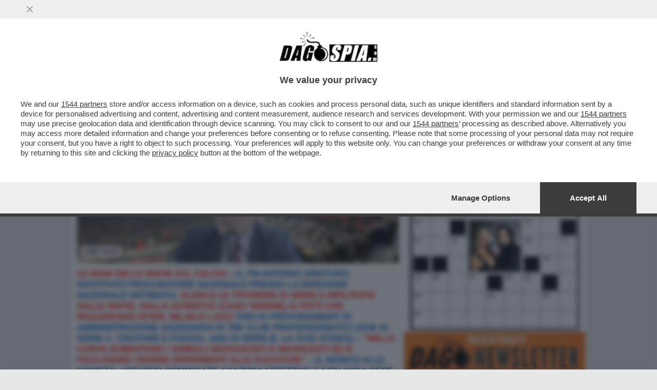

--- FILE ---
content_type: text/html; charset=UTF-8
request_url: https://www.dagospia.com/home/7.htm
body_size: 45986
content:
<!DOCTYPE html>
<html lang="it-IT">
    <head>
        <meta charset="utf-8">
        <meta name="viewport" content="width=1000">

            <title>Dagospia - Notizie on line - News Italia - Gossip</title>

    <meta name="description" content="Le ultime notizie di Dagospia su Politica, Economia, Media e Tv, Cronaca, Sport, Cafonal, Video, Viaggi e Salute">

    <meta name="robots" content="noindex">

    <link rel="canonical" href="https://www.dagospia.com/home/7.htm">

    <link rel="alternate" media="only screen and (max-width: 640px)" href="https://m.dagospia.com/home/7.htm">


<link rel="icon" type="image/png" href="https://static.dagospia.com/favicon-96x96.png" sizes="96x96" />
<link rel="icon" type="image/svg+xml" href="https://static.dagospia.com/favicon.svg" />
<link rel="shortcut icon" href="https://static.dagospia.com/favicon.ico" />
<link rel="apple-touch-icon" sizes="180x180" href="https://static.dagospia.com/apple-touch-icon.png" />
<meta name="apple-mobile-web-app-title" content="Dagospia" />
<link rel="manifest" href="https://static.dagospia.com/site.webmanifest" />

<meta name="google-site-verification" content="NZY3SohuonC5xxeXGio6QT8aWtJiqKC2IA_oIX2Hta4">



        <script>
            for (let func in console) {
                console[func] = function () {};
            }
        </script>

        <link rel="stylesheet" href="https://static.dagospia.com/assets/css/style250203.min.css">
        <link rel="stylesheet" href="https://static.dagospia.com/assets/css/archivio.css">

        <!-- Google Tag Manager -->
<script>(function(w,d,s,l,i){w[l]=w[l]||[];w[l].push({'gtm.start':
new Date().getTime(),event:'gtm.js'});var f=d.getElementsByTagName(s)[0],
j=d.createElement(s),dl=l!='dataLayer'?'&l='+l:'';j.async=true;j.src=
'https://www.googletagmanager.com/gtm.js?id='+i+dl;f.parentNode.insertBefore(j,f);
})(window,document,'script','dataLayer','GTM-MQS889J8');</script>
<!-- End Google Tag Manager --><script type="module" src='https://cmp.pubtech.ai/290/pubtech-cmp-v2-esm.js'></script><script nomodule>!function(){var e=document,t=e.createElement('script');if(!('noModule'in t)&&'onbeforeload'in t){var n=!1;e.addEventListener('beforeload',(function(e){if(e.target===t)n=!0;else if(!e.target.hasAttribute('nomodule')||!n)return;e.preventDefault()}),!0),t.type='module',t.src='.',e.head.appendChild(t),t.remove()}}();</script>
<script nomodule data-src='https://cmp.pubtech.ai/290/pubtech-cmp-v2.js' src='https://cmp.pubtech.ai/291/pubtech-cmp-v2.js'></script>

<script type='text/javascript'>
    var googletag = googletag || {};
    googletag.cmd = googletag.cmd || [];
    (function() {
        var gads = document.createElement('script');
        gads.async = true;
        gads.type = 'text/javascript';
        var useSSL = 'https:' == document.location.protocol;
        gads.src = (useSSL ? 'https:' : 'http:') + '//www.googletagservices.com/tag/js/gpt.js';
        var node = document.getElementsByTagName('script')[0];
        node.parentNode.insertBefore(gads, node);
    })();
</script>

<script async src="//dvagh3p3rk8xj.cloudfront.net/prebid9.40.0.js"></script>
<script src="//dvagh3p3rk8xj.cloudfront.net/prebid_header/dagospia_tcf2_pb940.js"></script>
<script>
  var _adv = { id: "16267", ad: "16719", analytics: true };
  _dL = window._dL || []; _dI = window._dI || false; _dT = window._dT || function(a) {_dL.push(a);};  _dT(_adv);
  if (!_dI) { _dI = true; (function (e, t) { var n = e.createElement(t), r = e.getElementsByTagName(t)[0]; n.src = "https://js.datafront.co/df.16533.js"; n.async = true; r.parentNode.insertBefore(n, r) })(document, "scr" + "ipt")}
</script>


<script type='text/javascript'>

    googletag.cmd.push(function() {

                
                    googletag.defineSlot('/57491254/dagospia.it/homepage/MaxTicker', [[728, 90], [970, 250], [990, 30], [990, 250]], 'div-gpt-ad-MaxTicker').addService(googletag.pubads());
            googletag.defineSlot('/57491254/dagospia.it/homepage/Top', [[320, 50], [320, 100], [1, 1]], 'div-gpt-ad-Top').addService(googletag.pubads());
                
                    googletag.defineSlot('/57491254/dagospia.it/homepage/Textbox_1', [300, 100], 'div-gpt-ad-Textbox_1').addService(googletag.pubads());
            googletag.defineSlot('/57491254/dagospia.it/homepage/Textbox_2', [300, 101], 'div-gpt-ad-Textbox_2').addService(googletag.pubads())
        
        googletag.defineSlot('/57491254/dagospia.it/homepage/MPU_Bottom', [300, 252], 'div-gpt-ad-MPU_Bottom').addService(googletag.pubads());
        
        
                    googletag.defineSlot('/57491254/dagospia.it/homepage/MPU_Middle', [300, 251], 'div-gpt-ad-MPU_Middle').addService(googletag.pubads());
            googletag.defineSlot('/57491254/dagospia.it/homepage/MPU_Top', [[300, 600], [300, 250]], 'div-gpt-ad-MPU_Top').addService(googletag.pubads());
                
        googletag.defineOutOfPageSlot('/57491254/dagospia.it/homepage/Overlay', 'div-gpt-ad-Overlay').addService(googletag.pubads());

        googletag.pubads().enableSingleRequest();
        googletag.pubads().setCookieOptions(0);
        googletag.pubads().collapseEmptyDivs();
        googletag.companionAds().setRefreshUnfilledSlots(true);
        googletag.pubads().disableInitialLoad();
        googletag.enableServices();

    });

</script>

<script>
    var __pub_tech_cmp_on_consent_queue = __pub_tech_cmp_on_consent_queue || [];
    __pub_tech_cmp_on_consent_queue.push(function onConsent(consentData, consentObject, publisherConsentObject) {
        googletag.cmd.push(function() {
            oz_config(googletag);
        });
    });
</script>

<link rel="preconnect" href="https://ads.talkscreativity.com">
<link rel="preconnect" href="https://securepubads.g.doubleclick.net">
<link rel="preload" as="script" href="https://ads.talkscreativity.com/assets/publisher/dagospiacom/init.js">
<link rel="preload" as="script" href="https://securepubads.g.doubleclick.net/tag/js/gpt.js">
<script async src="https://securepubads.g.doubleclick.net/tag/js/gpt.js"></script>
<script type="text/javascript">
    window.googletag = window.googletag || { cmd: [] };
</script>
<script data-cfasync="false" async src="https://ads.talkscreativity.com/assets/publisher/dagospiacom/init.js"></script><script type="text/javascript" src="https://cl-eu2.k5a.io/617fc6dbfbcbe6108968fac2.js"></script><script>
    // Static Queue Snippet
    ! function(t, n) {
        t[n] = t[n] || {
            nlsQ: function(e, o, c, r, s, i) {
                return s = t.document, r = s.createElement("script"), r.async = 1, r.src =
                    ("http:" === t.location.protocol ? "http:" : "https:") + "//cdn-gl.imrworldwide.com/conf/" +
                    e + ".js#name=" + o + "&ns=" + n, i = s.getElementsByTagName("script")[0],
                    i.parentNode.insertBefore(r, i), t[n][o] = t[n][o] || {
                        g: c || {},
                        ggPM: function(e, c, r, s, i) {
                            (t[n][o].q = t[n][o].q || []).push([e, c, r, s, i])
                        }
        }, t[n][o]}}}
        (window, "NOLBUNDLE");

        // SDK Initialization
        var nSdkInstance = NOLBUNDLE.nlsQ("P758B9960-1636-4A89-A9EB-77D474CFE467", "nlsnInstance");

        // Content Metadata 
        var nielsenMetadata = {
            type: 'static', 
            assetid: '2728c717f844a839d930ef17f8a46514', // *DYNAMIC METADATA*: unique ID for each article **REQUIRED**
            section: 'DagoSpia_BRW' // *DYNAMIC METADATA*: section of site **REQUIRED**
        }; 

        // Event 'staticstart' Call
        nSdkInstance.ggPM("staticstart", nielsenMetadata);
</script>
<style>
    .site-main .articles article.sponsored-article:after {
        content: "NATIVE ADVERTISING";
        position: absolute;
        top: 8px;
        font-size: 15px;
        line-height: 1;
        font-weight: 700;
        color: #fff;
    }
</style>
    </head>
    <body class="pagine-home desktop-device">

        <!-- Google Tag Manager (noscript) -->
        <noscript><iframe src="https://www.googletagmanager.com/ns.html?id=GTM-MQS889J8"
        height="0" width="0" style="display:none;visibility:hidden"></iframe></noscript>
        <!-- End Google Tag Manager (noscript) -->

        <div id='div-gpt-ad-Overlay'>
    <script type='text/javascript'>
        googletag.cmd.push(function() { googletag.display('div-gpt-ad-Overlay'); });
    </script>
</div>
        <div id='div-gpt-ad-Top'>
    <script type='text/javascript'>
        googletag.cmd.push(function() { googletag.display('div-gpt-ad-Top'); });
    </script>
</div>
        <div class="container">
            <header class="site-header">
                <a href="/" class="logo-dago-wrapper">
                    <img class="logo-dago" src="https://static.dagospia.com/img/logo-dagospia-b.svg" alt="Logo Dagospia" width="367" height="95">
                </a>
            </header>

            <nav class="site-navbar">
                <ul>
                    <li><a href="/" class="nav-link"><svg fill="#ffffff" version="1.1" id="Livello_1" xmlns="http://www.w3.org/2000/svg" xmlns:xlink="http://www.w3.org/1999/xlink" x="0px" y="0px"
	 viewBox="0 0 32 32" width="24px" height="24px" style="enable-background:new 0 0 32 32;" xml:space="preserve">
<path d="M28.6,11.2l-12-9.3c-0.4-0.3-0.9-0.3-1.2,0l-12,9.3C3.1,11.4,3,11.7,3,12v14.7c0,2,1.6,3.7,3.7,3.7h18.7
	c2,0,3.7-1.6,3.7-3.7V12C29,11.7,28.9,11.4,28.6,11.2z M19,28.3h-6V17h6V28.3z M27,26.7c0,0.9-0.7,1.7-1.7,1.7H21V16
	c0-0.6-0.4-1-1-1h-8c-0.6,0-1,0.4-1,1v12.3H6.7c-0.9,0-1.7-0.7-1.7-1.7V12.5l11-8.6l11,8.6V26.7z"/>
</svg>
</a></li>
                    <li><a class="nav-link" href="/media-tv">Media e TV</a></li>
                    <li><a class="nav-link" href="/politica">Politica</a></li>
                    <li><a class="nav-link" href="/business">Business</a></li>
                    <li><a class="nav-link" href="/cafonal">Cafonal</a></li>
                    <li><a class="nav-link" href="/cronache">Cronache</a></li>
                    <li><a class="nav-link" href="/sport">Sport</a></li>
                    <li><a class="nav-link" href="/dagoreport">Dagoreport</a></li>
                    <li><a class="nav-link" href="/archivio-storico">Dagoarchivio</a></li>
                    <li><a href="/contatti" class="nav-link"><svg fill="#ffffff" version="1.1" id="Livello_1" xmlns="http://www.w3.org/2000/svg" xmlns:xlink="http://www.w3.org/1999/xlink" x="0px" y="0px"
	 viewBox="0 0 32 32"  width="24px" height="24px" style="enable-background:new 0 0 32 32;" xml:space="preserve">
<path d="M26.7,4.3H5.3C3.3,4.3,1.7,6,1.7,8v16c0,2,1.6,3.7,3.7,3.7h21.3c2,0,3.7-1.6,3.7-3.7V8C30.3,6,28.7,4.3,26.7,4.3z M5.3,6.3
	h21.3c0.8,0,1.4,0.5,1.6,1.2L16,16.1L3.7,7.5C3.9,6.8,4.6,6.3,5.3,6.3z M26.7,25.7H5.3c-0.9,0-1.7-0.7-1.7-1.7V9.9l11.8,8.2
	c0.2,0.1,0.4,0.2,0.6,0.2s0.4-0.1,0.6-0.2l11.8-8.2V24C28.3,24.9,27.6,25.7,26.7,25.7z"/>
</svg>
</a></li>
                </ul>
            </nav>

            <div class="site-wrapper">

                    <div class="banner" style="background:#FFF;padding-top:15px;text-align:center;gap:0;">
        <div id='div-gpt-ad-MaxTicker'>
            <script type='text/javascript'>
                googletag.cmd.push(function() { googletag.display('div-gpt-ad-MaxTicker'); });
            </script>
        </div>
    </div>

                
<main class="site-main">
    <div class="articles">
        
                                        
            <article>
    <a href="/sport/mani-delle-mafie-calcio-il-pm-ardituro-elenca-tifoserie-serie-infiltrate-455936">

        <div class="img-wrapper">

			
				<img src="https://static.dagospia.com/img/patch/12-2025/curve-milan-inter-antonio-ardituro-2206521_600_q50.webp" alt="curve milan inter antonio ardituro" loading="lazy">

						
							<time class="data-ora">2 dic 15:53</time>
			        </div>
        <div class="excerpt"><p><span style="color:#FF0000;">LE MANI DELLE MAFIE SUL CALCIO </span>&ndash; IL PM ANTONIO ARDITURO, SOSTITUTO PROCURATORE NAZIONALE PRESSO LA DIREZIONE NAZIONALE ANTIMAFIA, <span style="color:#FF0000;">ELENCA LE TIFOSERIE DI SERIE A INFILTRATE DALLE MAFIE, DALLA JUVENTUS (CASO &#39;NDRINE) AI FATTI CHE RIGUARDANO INTER, MILAN E LAZIO</span> FINO AI PROVVEDIMENTI DI AMMINISTRAZIONE GIUDIZIARIA DI TRE CLUB PROFESSIONISTICI (DUE IN SERIE C, CROTONE E FOGGIA, UNO IN SERIE B, LA JUVE STABIA) &ndash; <span style="color:#FF0000;">&quot;NELLE CURVE AUMENTANO I SIMBOLI NEOFASCISTI E NEONAZISTI ED &Egrave; FACILISSIMO VEDERE RIFERIMENTI ALLE SVASTICHE&quot;</span> &ndash; IL MONITO ALLE SOCIET&Agrave;: &ldquo;DEVONO COMMINARE SANZIONI EFFETTIVE E NON INDULGERE AL &quot;PERDONISMO&quot;</p>

<p><span class="normaltextrun"><span style="font-family: Arial, sans-serif;"><o:p></o:p></span></span></p>
</div>
    </a>
</article>
            
            
            
                                
            <article>
    <a href="/sport/stampa-elkann-sferra-durissimo-attacco-cairo-patron-toro-455905">

        <div class="img-wrapper">

			
				<img src="https://static.dagospia.com/img/patch/09-2025/cairo-baricco-contestazione-tifosi-del-torino-2177582_600_q50.webp" alt="cairo baricco contestazione tifosi del torino" loading="lazy">

						
							<time class="data-ora">2 dic 15:46</time>
			        </div>
        <div class="excerpt"><p>&ldquo;IL TORINO NON ESISTE FORSE NEANCHE PI&Ugrave; NELL&#39;IMMAGINARIO COLLETTIVO&rdquo; &ndash; <span style="color:#FF0000;">&quot;LA STAMPA&quot; DI ELKANN SFERRA UN DURISSIMO ATTACCO A CAIRO:</span>&nbsp;<span style="color:#FF0000;">&quot;CHE COSA NE SA DEL TORINO? POCO E QUEL POCO L&#39;HA SFASCIATO IN VENTI ANNI. </span>UNA COTTURA A FUOCO LENTO DEI SENTIMENTI (BRUCIATI INVECE I RISULTATI), UNA SERIE DI ANNATE ALIMENTATE DA SLOGAN RIDICOLI E INSIGNIFICANTI.&nbsp;<span style="color:#FF0000;">CHIEDIAMO AL PRESIDENTE DEL TORINO: PERCH&Eacute; ANCORA NON L&#39;HA VENDUTO? </span>E NON TIRI IN BALLO LA FROTTOLA DEGLI ACQUIRENTI CHE NON CI SONO. NEL MERCATO DI OGGI, TUTTO SI PU&Ograve; VENDERE&hellip;&rdquo;<o:p></o:p></p>
</div>
    </a>
</article>
            
            
            
                                
            <article>
    <a href="/business/lovaglio-vaglio-dell-azienda-mps-convoca-cda-per-venerdi-5-dicembre-455904">

        <div class="img-wrapper">

			
				<img src="https://static.dagospia.com/img/patch/12-2025/luigi-lovaglio-mps-monte-dei-paschi-di-siena-2206712_600_q50.webp" alt="luigi lovaglio mps monte dei paschi di siena" loading="lazy">

						
							<time class="data-ora">2 dic 15:38</time>
			        </div>
        <div class="excerpt"><p>LOVAGLIO AL VAGLIO DELL&rsquo;AZIENDA &ndash; <span style="color:#FF0000;">MPS CONVOCA IL CDA PER VENERD&Igrave; 5 DICEMBRE: LA RIUNIONE SERVIR&Agrave;&nbsp;PER UN &ldquo;AGGIORNAMENTO&rdquo; SULL&#39;INDAGINE DELLA PROCURA DI MILANO&nbsp;</span>NEI CONFRONTI DELL&rsquo;AD DEL &ldquo;MONTE&rdquo; &ndash; L&rsquo;INTEGRAZIONE DI MEDIOBANCA NELL&rsquo;ISTITUTO SENESE PROSEGUE (IERI SONO STATE APPROVATE DUE MODIFICHE ALLO STATUTO), COME PROSEGUE L&rsquo;INDAGINE DELLA PROCURA DI MILANO. <span style="color:#FF0000;">LA NOVIT&Agrave; &Egrave;&nbsp;L&rsquo;ATTENZIONE ALL&rsquo;ASSEMBLEA&nbsp;DI PIAZZETTA CUCCIA DEL 21 AGOSTO PER IL VIA LIBERA ALL&rsquo;OPS SU BANCA GENERALI</span>: &ldquo;UN PASSAGGIO RIVELATORIO PER VIA DELLA CHIAMATA A RACCOLTA DI CHI POTEVA ASTENERSI O VOTARE CONTRO&hellip;&rdquo;</p>
</div>
    </a>
</article>
            
            
            
                                
            <article>
    <a href="/cronache/tempo-licei-romani-si-menavano-fasci-compagni-i-fasci-rimasti-455867">

        <div class="img-wrapper">

			
				<img src="https://static.dagospia.com/img/patch/12-2025/lista-stupri-2206339_600_q50.webp" alt="lista stupri liceo giulio cesare" loading="lazy">

						
							<time class="data-ora">2 dic 15:30</time>
			        </div>
        <div class="excerpt"><p><span style="color:#FF0000;">UN TEMPO, NEI LICEI ROMANI, SI MENAVANO FASCI E COMPAGNI. I FASCI SO&#39; RIMASTI, MA ORA SCAZZANO CON LE TRANSFEMMINISTE SINISTRELLE</span>&nbsp;- &Egrave; QUANTO STA SUCCEDENDO A LICEO GIULIO CESARE DOVE, NEI BAGNI, &Egrave; APPARSA UNA &quot;LISTA DEGLI STUPRI&quot;, IN CUI COMPAIONO I NOMI DI SETTE STUDENTESSE E UN RAGAZZO - DIETRO CI SAREBBE UNO SCAZZO POLITICO:&nbsp;SAREBBE UNA RITORSIONE PER UMILIARE GLI STUDENTI IMPEGNATI NELLE ELEZIONI STUDENTESCHE, <span style="color:#FF0000;">&quot;COLPEVOLI&quot; DI AVERE ROSICCHIATO CONSENSO A UNA LISTA DI ESTREMA DESTRA - </span>FUORI DALLA SCUOLA &Egrave; INIZIATA LA LOTTA ALL&#39;ULTIMO GRAFFITO: I FASCISTELLI COPRONO LE SCRITTE DELLE FEMMINISTE...</p>
</div>
    </a>
</article>
            
            
            
                                
            <article>
    <a href="/media-tv/flash-quel-lampadato-carlo-conti-sara-degli-ospiti-atreju-candela-e-455938">

        <div class="img-wrapper">

			
				<img src="https://static.dagospia.com/img/patch/12-2025/carlo-conti-giorgia-meloni-2206530_600_q50.webp" alt="carlo conti giorgia meloni" loading="lazy">

						
							<time class="data-ora">2 dic 15:23</time>
			        </div>
        <div class="excerpt"><p><span style="color:#FF0000;">FLASH! A CHI QUELLA BRUSCHETTA BRUCIACCHIATA DI CARLO CONTI? A NOI!</span> IL DIRETTORE ARTISTICO DI SANREMO, ORMAI CON I CONNOTATI CARBONIZZATI DA LAMPADE E LETTINI, <span style="color:#FF0000;">SAR&Agrave; UNO DEGLI OSPITI DI ATREJU, LA MANIFESTAZIONE DI FRATELLI D&#39;ITALIA, IL 10 DICEMBRE</span> &ndash; IL CONDUTTORE TOSCANO PARTECIPERA&rsquo; AL PANEL &quot;TV E CULTURA NAZIONALPOPOLARE IN ITALIA&quot; CON MARA VENIER E EZIO GREGGIO &ndash; <span style="color:#FF0000;">CANDELA: &ldquo;ESPORRE IL VOLTO DI PUNTA A LOGICHE POLITICHE IN UN MOMENTO GI&Agrave; DELICATO &Egrave; UN ERRORE&rdquo;</span></p>
</div>
    </a>
</article>
            
            
            
                                
            <article>
    <a href="/politica/fermera-musica-xi-jinping-dopo-relazioni-diplomatiche-cina-giappone-455897">

        <div class="img-wrapper">

			
				<img src="https://static.dagospia.com/img/patch/11-2025/sanae-takaichi-xi-jinping-cina-giappone-2200504_600_q50.webp" alt="sanae takaichi xi jinping cina giappone" loading="lazy">

						
							<time class="data-ora">2 dic 15:21</time>
			        </div>
        <div class="excerpt"><p>CHI FERMER&Agrave; LA MUSICA? XI JINPING - DOPO LE TENSIONI TRA CINA E GIAPPONE SU TAIWAN, <span style="color:#FF0000;">IL REGIME DI PECHINO VIETA AI MUSICISTI NIPPONICI DI ESIBIRSI NEL &quot;DRAGONE&quot;: </span>LA CANTANTE MAKI OTSUKI &Egrave; STATA INTERROTTA A MET&Agrave; DELLA CELEBRE SIGLA DELL&rsquo;ANIME &quot;ONE PIECE&quot; E ACCOMPAGNATA GI&Ugrave; DAL PALCO, DURANTE UN&#39;ESIBIZIONE IN CINA - DOPO L&rsquo;ANNULLAMENTO DEL SUO CONCERTO DA PARTE DELLE AUTORITA&#39; DI PECHINO, LA POPSTAR AYUMI HAMASAKI SI &Egrave; ESIBITA DAVANTI A 14 MILA POSTI VUOTI - I CITTADINI CINESI INSORGONO CONTRO XI JINPING, CHE &Egrave; INCAZZATO PER LE PAROLE DI SANAE TAKAICHI. <span style="color:#FF0000;">LA NEO-PREMIER GIAPPONESE HA DETTO CHE &Egrave; PRONTA A INTERVENIRE PER DIFENDERE TAIWAN...</span></p>
</div>
    </a>
</article>
            
            
            
                                
            <article>
    <a href="/business/ruolo-facilitatore-governo-concerto-era-gli-occhi-tutti-455901">

        <div class="img-wrapper">

			
				<img src="https://static.dagospia.com/img/patch/11-2025/francesco-gaetano-caltagirone-giancarlo-giorgetti-luigi-lovaglio-milleri-2205862_600_q50.webp" alt="francesco gaetano caltagirone - giancarlo giorgetti luigi lovaglio milleri " loading="lazy">

						
							<time class="data-ora">2 dic 15:12</time>
			        </div>
        <div class="excerpt"><p><span style="color:#FF0000;">NON CI VOLEVA UN GENIO PER VEDERE IL &ldquo;RUOLO FACILITATORE&rdquo; DEL GOVERNO SUL &ldquo;CONCERTO&rdquo; </span>&ndash; OLTRE ALL&rsquo;ASTA TELE-GUIDATA SUL 15% DI MPS E ALLE PRESSIONI SUGLI AZIONISTI DEL &ldquo;MONTE&rdquo;, DA ORMAI DUE ANNI <span style="color:#FF0000;">L&rsquo;ESECUTIVO LAVORA PER SMANTELLARE LE REGOLE SULLA FINANZA, CHE POTEVANO RAPPRESENTARE UN OSTACOLO PER &ldquo;CALTA&rdquo; E COMPAGNI DI SCALATE</span> &ndash; IL DDL CAPITALI HA MODIFICATO IL VOTO DI LISTA IN ASSEMBLEA, GARANTENDO PI&Ugrave; RAPPRESENTANZA AI SOCI DI MINORANZA; AL VAGLIO ANCHE L&rsquo;INNALZAMENTO AL 30% DELLA SOGLIA DELL&rsquo;OPA OBBLIGATORIA, CHE AVREBBE IMPEDITO LA CONTESTAZIONE AI &ldquo;FURBETTI DEL CONCERTINO&hellip;</p>
</div>
    </a>
</article>
            
            
            
                                
            <article>
    <a href="/cronache/gaza-permesso-accendere-faro-polveriera-cisgiordania-dove-anni-i-455930">

        <div class="img-wrapper">

			
				<img src="https://static.dagospia.com/img/patch/11-2025/coloni-incendiano-moschea-a-kifl-hares-vicino-ad-ariel-in-cisgiordania-2198829_600_q50.webp" alt="coloni incendiano moschea a kifl hares, vicino ad ariel in cisgiordania" loading="lazy">

						
							<time class="data-ora">2 dic 15:05</time>
			        </div>
        <div class="excerpt"><p>I COLONI HANNO ROTTO I COJONI - LA GUERRA A&nbsp;GAZA HA PERMESSO DI ACCENDERE UN FARO SULLA <span style="color:#FF0000;">POLVERIERA-CISGIORDANIA DOVE DA ANNI I PALESTINESI VENGONO PRESI DI MIRA DA COLONI ISRAELIANI</span> CHE SI IMPOSSESSANO DELLE TERRE DEL &ldquo;NEMICO&rdquo; IN BARBA AGLI ACCORDI DI OSLO DEL 1993 - <span style="color:#FF0000;">DAL CESSATE IL FUOCO A GAZA, GLI ATTACCHI SI SONO INTENSIFICATI</span>: IN RISPOSTA CELLULE JIHADISTE, GRAZIE AI LUPI SOLITARI, SI RIORGANIZZANO PER COMPIERE ATTENTATI CONTRO GLI ISRAELIANI - IN MEZZO C&rsquo;&Egrave; LA POPOLAZIONE CHE NON SA PI&Ugrave; COME VIVERE&hellip;</p>
</div>
    </a>
</article>
            
            
            
                                
            <article>
    <a href="/cronache/alice-campello-alvaro-morata-si-sarebbero-separati-di-nuovo-instagram-455898">

        <div class="img-wrapper">

			
				<img src="https://static.dagospia.com/img/patch/08-2024/alvaro-morata-alice-campello-2026325_600_q50.webp" alt="alvaro morata alice campello" loading="lazy">

						
							<time class="data-ora">2 dic 15:03</time>
			        </div>
        <div class="excerpt"><p>TROVARE UN BRAVO TERAPISTA DI COPPIA, NO? - <span style="color:#FF0000;">ALICE CAMPELLO E ALVARO MORATA SI SAREBBERO SEPARATI (DI NUOVO). </span>SU INSTAGRAM, IL CALCIATORE HA ELIMINATO DALLA DESCRIZIONE DEL SUO PROFILO LA FRASE &quot;MARITO DI ALICE&quot; E LA DONNA HA RIMOSSO IL COGNOME MORATA DAL SUO ACCOUNT (COME DUE RAGAZZINI LITIGIOSI). INOLTRE, I DUE NON SI SCAMBIANO PI&Ugrave; &quot;MI PIACE&quot; DA UN MESE -&nbsp;<span style="color:#FF0000;">LA COPPIA SI ERA GIA&#39; SEPARATA L&#39;ESTATE 2024 PER POI TORNARE INSIEME DOPO QUALCHE MESE...</span></p>
</div>
    </a>
</article>
            
            
            
                                
            <article>
    <a href="/politica/nato-morto-piano-per-garanzie-sicurezza-all-ucraina-e-in-alto-mare-455895">

        <div class="img-wrapper">

			
				<img src="https://static.dagospia.com/img/patch/08-2025/donald-trump-vladimir-putin-volodymyr-zelensky-giorgia-meloni-2165075_600_q50.webp" alt="donald trump vladimir putin volodymyr zelensky giorgia meloni " loading="lazy">

						
							<time class="data-ora">2 dic 14:54</time>
			        </div>
        <div class="excerpt"><p>NATO&hellip;MORTO &ndash; IL PIANO PER LE GARANZIE DI SICUREZZA ALL&rsquo;UCRAINA &Egrave;&nbsp;IN ALTO MARE: <span style="color:#FF0000;">NONOSTANTE LE DICHIARAZIONI TONITRUANTI DI GIORGIA MELONI,</span> CHE RIVENDICA DI AVER SPUNTATO IL &ldquo;MODELLO ARTICOLO 5 DELLA NATO&rdquo; PER KIEV, <span style="color:#FF0000;">C&rsquo;&Egrave;&nbsp;ANCORA MOLTA INCERTEZZA &ndash;</span> MOLTI DIPLOMATICI SONO PREOCCUPATI PER IL MECCANISMO, MOLTO COMPLICATO DA METTERE A TERRA.&nbsp;SAR&Agrave; LA NATO A DECIDERE L&#39;INTERVENTO IN CASO DI AGGRESSIONE? O I VOLENTEROSI?</p>
</div>
    </a>
</article>
                            <article style="border:8px solid #004db3;">
                    <script data-wid="auto" type="text/javascript" src="https://content.viralize.tv/display/?zid=AAEEzkj03dcCSBl8&schain=1.0,1!next14.com,23598,1,,,"></script>
                </article>
		    
            
            
                                
            <article>
    <a href="/cronache/stupri-in-realta-non-erano-silvio-viale-e-assolto-dall-accusa-violenza-455869">

        <div class="img-wrapper">

			
				<img src="https://static.dagospia.com/img/patch/07-2025/silvio-viale-2154339_600_q50.webp" alt="silvio viale" loading="lazy">

						
							<time class="data-ora">2 dic 14:45</time>
			        </div>
        <div class="excerpt"><p>STUPRI CHE...NON LO ERANO (E POI SI PARLA DI &quot;CONSENSO&quot;: MA QUI BISOGNA GUARDARSI DA ACCUSE INFONDATE E VENDETTE) - <span style="color:#FF0000;">SILVIO VIALE &Egrave; STATO ASSOLTO DALL&#39;ACCUSA DI VIOLENZA SESSUALE.&nbsp;</span>IL 68ENNE, GINECOLOGO E CONSIGLIERE COMUNALE A TORINO DI +EUROPA, ERA STATO <span style="color:#FF0000;">ACCUSATO INGIUSTAMENTE DA QUATTRO RAGAZZE&nbsp;TRA 20 E 25 ANNI,</span> CHE PARLAVANO DI PALPEGGIAMENTI E FRASI INVADENTI A SFONDO SESSUALE PRONUNCIATE DAL MEDICO DURANTE LE LORO PRIME VISITE - DA SEMPRE IN PRIMA FILA NELLE BATTAGLIE PRO ABORTO, VIALE SI &Egrave; DIFESO: &quot;NON SO NULLA, NON RIESCO A COMPRENDERE...&quot;</p>
</div>
    </a>
</article>
            
            
            
                                
            <article>
    <a href="/politica/spiato-calta-intercettazioni-delle-telefonate-caltagirone-l-ad-mps-455873">

        <div class="img-wrapper">

			
				<img src="https://static.dagospia.com/img/patch/10-2025/francesco-gaetano-caltagirone-spyware-spionaggio-paragon-2184357_600_q50.webp" alt="francesco gaetano caltagirone spyware spionaggio paragon" loading="lazy">

						
							<time class="data-ora">2 dic 14:36</time>
			        </div>
        <div class="excerpt"><p><span style="color:#FF0000;">CHI HA SPIATO &ldquo;CALTA&rdquo;?</span> &ndash; LE INTERCETTAZIONI DELLE TELEFONATE DI CALTAGIRONE CON L&rsquo;AD DI MPS, LUIGI LOVAGLIO, AGLI ATTI DELL&rsquo;INCHIESTA SUL &ldquo;CONCERTO&rdquo;, NON SONO DA RICOLLEGARE A <span style="color:#FF0000;">QUELLE DEL SOFTWARE-SPIA GRAPHITE, DELLA SOCIET&Agrave; PARAGON, MA A CAPTAZIONI TELEFONICHE LECITAMENTE DISPOSTE DAI MAGISTRATI </span>&ndash; RESTA IL MISTERO DI CHI ABBIA &ldquo;ATTENZIONATO&rdquo; L&rsquo;EDITORE DEL &ldquo;MESSAGGERO&rdquo;: MANTOVANO HA AMMESSO L&rsquo;USO DI PARAGON SOLO SUGLI ATTIVISTI DI MEDITERRANEA. COME PER I GIORNALISTI, DUNQUE, RESTANO DUE ALTERNATIVE:<span style="color:#FF0000;"> O IL GOVERNO DI UN ALTRO PAESE, O IL SOFTWARE &Egrave;&nbsp;SFUGGITO DI MANO A QUALCUNO&hellip;</span></p>
</div>
    </a>
</article>
            
            
            
                                
            <article>
    <a href="/sport/silenzio-pubblico-sinner-morte-nicola-pietrangeli-i-non-si-mai-amati-455871">

        <div class="img-wrapper">

			
				<img src="https://static.dagospia.com/img/patch/01-2024/sinner-pietrangeli-1947178_600_q50.webp" alt="sinner pietrangeli" loading="lazy">

						
							<time class="data-ora">2 dic 14:27</time>
			        </div>
        <div class="excerpt"><p><span style="color:#FF0000;">IL SILENZIO PUBBLICO DI SINNER SULLA MORTE DI NICOLA PIETRANGELI (MA JANNIK HA SCRITTO ALLA FAMIGLIA IN PRIVATO) -</span>&nbsp;I DUE NON SI SONO MAI AMATI. &ldquo;NICK&rdquo; NON RINUNCIAVA A QUALCHE BATTUTINA AL VETRIOLO SU JANNIK <span style="color:#FF0000;">(&ldquo;&Egrave; IL MIGLIOR TENNISTA ITALIANO DI TUTTI I TEMPI. E FORSE PURE AUSTRIACO&rdquo;) -</span>&nbsp;L&rsquo;ULTIMA FRECCIATA RIFERITA ALL&rsquo;ASSENZA DELL&#39;ALTOATESINO IN DAVIS: &ldquo;UNO SCHIAFFO AL MONDO DELLO SPORT. DEVE GIOCARE A TENNIS, NON FARE LA GUERRA&rdquo; &ndash; SUL PALCO DELLA PREMIAZIONE DELLA DAVIS, VINTA DAGLI AZZURRI NEL 2023 A MALAGA, I DUE SI IGNORARONO, A CONFERMA DI UNA INTESA MAI SBOCCIATA&hellip;</p>
</div>
    </a>
</article>
            
            
            
                                
            <article>
    <a href="/politica/soldi-non-guerra-diplomazia-cash-and-carry-trump-non-e-inedito-per-gli-455964">

        <div class="img-wrapper">

			
				<img src="https://static.dagospia.com/img/patch/12-2025/trump-2206580_600_q50.webp" alt="trump" loading="lazy">

						
							<time class="data-ora">2 dic 14:23</time>
			        </div>
        <div class="excerpt"><p><span style="color:#FF0000;">FARE SOLDI E NON LA GUERRA! LA DIPLOMAZIA &ldquo;CASH AND CARRY&rdquo; DI TRUMP </span>NON E&rsquo; UN INEDITO PER GLI USA: FU UTILIZZATA ANCHE DA ROOSEVELT CON CHURCHILL DURANTE LA SECONDA GUERRA MONDIALE &ndash; LA STRATEGIA DEL CALIGOLA DELLA CASA BIANCA ALTERNA PRESSIONE MILITARE E ACCORDI COMMERCIALI PER RIDEFINIRE L&rsquo;ORDINE MONDIALE - <span style="color:#FF0000;">LA DIFFERENZA CON I PAESI EUROPEI CHE INVECE ESITANO ANCORA DI FRONTE ALLA DECISIONE DI PUNTARE SU UN MASSICCIO RIARMO DELLA GERMANIA,</span> UNICO PAESE EUROPEO AD AVERE I MEZZI PER SOSTENERLO&hellip;</p>
</div>
    </a>
</article>
            
            
            
                                
            <article>
    <a href="/cronache/bibi-non-chiede-grazia-l-impunita-netanyahu-chiede-essere-graziato-455881">

        <div class="img-wrapper">

			
				<img src="https://static.dagospia.com/img/patch/11-2025/donald-trump-benjamin-netanyahu-isaac-herzog-2198249_600_q50.webp" alt="donald trump benjamin netanyahu isaac herzog " loading="lazy">

						
							<time class="data-ora">2 dic 14:18</time>
			        </div>
        <div class="excerpt"><p><span style="color:#FF0000;">&ldquo;BIBI&rdquo; NON CHIEDE LA GRAZIA MA L&rsquo;IMPUNIT&Agrave; </span>&ndash; NETANYAHU, SOTTO PROCESSO PER FRODE E CORRUZIONE, <span style="color:#FF0000;">CHIEDE DI ESSERE GRAZIATO ANCOR PRIMA CHE SIA STATA EMESSA UNA SENTENZA.</span> UN CASO SENZA PRECEDENTI NELLO STATO EBRAICO &ndash; LE OPPOSIZIONI PRETENDONO CHE ALMENO SI DICHIARI COLPEVOLE E SI RITIRI DALLA POLITICA, MA IL PREMIER NON CI PENSA PROPRIO, <span style="color:#FF0000;">E SENTE TRUMP AL TELEFONO PER OTTENERE IL SUO APPOGGIO</span> &ndash; IL PRESIDENTE ISRAELIANO, ISAAC HERZOG, FRENA: &ldquo;CONSIDERER&Ograve; SOLO IL BENE DELLO STATO E DELLA SOCIET&Agrave; ISRAELIANA. <span style="color:#FF0000;">LA GRAZIA &Egrave; UN TEMA CHE INQUIETA MOLTE PERSONE NEL PAESE&rdquo;</span></p>
</div>
    </a>
</article>
            
            
            
                                
            <article>
    <a href="/media-tv/teheran-brutta-aria-per-i-registi-iraniani-regime-dell-ayatollah-ali-455893">

        <div class="img-wrapper">

			
				<img src="https://static.dagospia.com/img/patch/12-2025/jafar-panahi-2206435_600_q50.webp" alt="jafar panahi" loading="lazy">

						
							<time class="data-ora">2 dic 14:10</time>
			        </div>
        <div class="excerpt"><p>TEHERAN UNA BRUTTA ARIA PER I REGISTI IRANIANI - <span style="color:#FF0000;">IL REGIME DELL&#39;AYATOLLAH ALI KHAMENEI HA CONDANNATO, IN CONTUMACIA, IL REGISTA JAFAR PANAHI</span> - SE TORNERA&#39; IN PATRIA, IL 65ENNE DOVRA&#39; SCONTARE UN ANNO PER &quot;ATTIVITA&#39; DI PROPAGANDA&quot; CONTRO IL SUO PAESE (ORA SI TROVA NEGLI USA, DOVE &Egrave; STATO PREMIATO PER I GOTHAM AWARDS) -&nbsp;NEL 2010 A PANAHI &Egrave; STATO VIETATO DI GIRARE FILM MA, L&#39;ANNO DOPO, HA PARTECIPATO AL FESTIVAL DI CANNES CON UN DOCUMENTARIO DAL TITOLO &quot;QUESTO NON &Egrave; UN FILM&quot;. <span style="color:#FF0000;">LA PELLICOLA &Egrave; STATA INVIATA DENTRO UNA CHIAVETTA USB NASCOSTA DENTRO A UNA TORTA...</span></p>
</div>
    </a>
</article>
            
            
            
                                
            <article>
    <a href="/politica/ritrattone-federica-mogherini-ex-lady-pesc-veltroni-renzi-scandalo-dei-455929">

        <div class="img-wrapper">

			
				<img src="https://static.dagospia.com/img/patch/07-2019/federica-mogherini-1187910_600_q50.webp" alt="federica mogherini " loading="lazy">

						
							<time class="data-ora">2 dic 14:02</time>
			        </div>
        <div class="excerpt"><p><span style="color:#FF0000;"><strong>FEDERICA MOGHERINI, FERMATA PER FRODE A BRUXELLES, NEL 2014, E&#39; STATA</strong></span><strong><span style="color:#FF0000;">&nbsp;MINISTRA DEGLI ESTERI DURANTE IL GOVERNO RENZI </span>-</strong>&nbsp;GIA&rsquo; ASSISTENTE DI VELTRONI AI TEMPI IN CUI ERA SINDACO DI ROMA, E POI NELLA SEGRETERIA DEL PD DI FRANCESCHINI,<span style="color:#FF0000;">&nbsp;A NOVEMBRE DEL 2014, E FINO AL 2019, E&#39; STATA ALTO RAPPRESENTANTE PER LA POLITICA ESTERA DELL&rsquo;UE</span>&nbsp;&ndash; LE POSIZIONI DI APERTURA NEI CONFRONTI DI RUSSIA, IRAN E AUTORITA&rsquo; PALESTINESI, <span style="color:#FF0000;">LO SCANDALO DEI&nbsp;</span><strong><span style="color:#FF0000;">SERVIZI DI PIATTI IN STILE IMPERIALE, BICCHIERI IN CRISTALLO, PORCELLANE ACQUISTATI PER CIRCA TRE MILIONI DI EURO </span>MENTRE L&#39;EUROPA PREDICAVA RIGORE E AUSTERITA&#39; -</strong>&nbsp;NELL&#39;APRILE 2020 &Egrave; DIVENTATA RETTRICE DEL COLLEGIO D&#39;EUROPA MA SECONDO LIB&Eacute;RATION NON AVEVA LE QUALIFICHE ACCADEMICHE NECESSARIE PER L&#39;INCARICO<strong>&hellip;</strong></p>
</div>
    </a>
</article>
            
            
            
                                
            <article>
    <a href="/business/vero-risultato-dell-inchiesta-sui-furbetti-concertino-bloccare-l-assalto-455890">

        <div class="img-wrapper">

			
				<img src="https://static.dagospia.com/img/patch/02-2025/generali-francesco-gaetano-caltagirone-philippe-donnet-2094640_600_q50.webp" alt="generali francesco gaetano caltagirone philippe donnet" loading="lazy">

						
							<time class="data-ora">2 dic 14:01</time>
			        </div>
        <div class="excerpt"><p><span style="color:#FF0000;">IL VERO RISULTATO DELL&rsquo;INCHIESTA SUI &ldquo;FURBETTI DEL CONCERTINO&rdquo;: BLOCCARE L&rsquo;ASSALTO A GENERALI </span>&ndash; L&rsquo;INDAGINE SU CALTAGIRONE, MILLERI E LOVAGLIO RENDE PI&Ugrave;&nbsp;COMPLICATA LA SCALATA AL LEONE DI TRIESTE, E RAFFORZA L&rsquo;AD DEL GRUPPO ASSICURATIVO, PHILIPPE DONNET: DIFFICILMENTE I NUOVI SOCI FORTI DI TRIESTE ACCELERERANNO IL CAMBIAMENTO AL VERTICE. PROBABILE CHE IL MANAGER ACCANTONI L&rsquo;OPERAZIONE NATIXIS (CRITICATISSIMA DA &ldquo;CALTA&rdquo; E DAL GOVERNO) E RIMANGA AL SUO POSTO &ndash; <span style="color:#FF0000;">L&rsquo;IPOTESI DI UN OBBLIGO DI OPA, CHE COSTEREBBE 35 MILIARDI E GLI SCAZZI TRA GLI EREDI DEL VECCHIO CHE POTREBBERO CAMBIARE TUTTO&hellip;</span></p>
</div>
    </a>
</article>
            
            
            
                                
            <article>
    <a href="/cronache/giustizia-fai-locandine-diffuse-dal-gruppo-neo-fascista-forza-nuova-455920">

        <div class="img-wrapper">

			
				<img src="https://static.dagospia.com/img/patch/09-2025/forza-nuova-2173501_600_q50.webp" alt="forza nuova" loading="lazy">

						
							<time class="data-ora">2 dic 13:59</time>
			        </div>
        <div class="excerpt"><p>SE LO STATO NON AGISCE, SI ARRIVA ALLA GIUSTIZIA FAI DA TE, CON LE&nbsp;SPEDIZIONI PUNITIVE CONTRO I CRIMINALI&nbsp;- <span style="color:#FF0000;">LE LOCANDINE DIFFUSE DAL GRUPPO NEO-FASCISTA FORZA NUOVA (&quot;DIFENDI ROMA, ARRUOLATI!&quot;) PER ORGANIZZARE LE RONDE IN ALCUNI QUARTIERI DELLA CAPITALE</span> - DOPO L&#39;AGGRESSIONE SUBITA DA SIMONE &quot;CICALONE&quot; IN METRO, FORZA NUOVA &quot;CONVOCA&quot; I CITTADINI PER EFFETTUARE &quot;PASSEGGIATE PER LA SICUREZZA&quot; - LA PRIMA RONDA SARA&#39; TOR PIGNATTARA, SABATO 6 DICEMBRE...</p>
</div>
    </a>
</article>
            
            
            
                                
            <article>
    <a href="/politica/minchia-guaio-per-i-fratellini-d-italia-chiesto-rinvio-giudizio-455924">

        <div class="img-wrapper">

			
				<img src="https://static.dagospia.com/img/patch/07-2025/regione-sicilia-fdi-giorgia-meloni-ignazio-la-russa-gaetano-galvagno-elvira-amat-2149244_600_q50.webp" alt="regione sicilia fdi giorgia meloni ignazio la russa gaetano galvagno elvira amata" loading="lazy">

						
							<time class="data-ora">2 dic 13:57</time>
			        </div>
        <div class="excerpt"><p>MINCHIA, CHE GUAIO PER I FRATELLINI D&rsquo;ITALIA! &ndash;<span style="color:#FF0000;"> LA PROCURA DI PALERMO HA CHIESTO IL RINVIO A GIUDIZIO DEL PRESIDENTE DELL&#39;ASSEMBLEA REGIONALE SICILIANA, GAETANO GALVAGNO&nbsp;DI FDI</span>, E DI ALTRE CINQUE PERSONE, TRA CUI L&#39; EX PORTAVOCE SABRINA DE CAPITANI, E L&#39;IMPRENDITRICE CATERINA CANNARIATO &ndash; <span style="color:#FF0000;">GALVAGNO,&nbsp;DELFINO DI IGNAZIO LA RUSSA</span>,&nbsp;&Egrave; ACCUSATO DI CORRUZIONE, PECULATO, TRUFFA E FALSO IDEOLOGICO &ndash; IL GIP HA FISSATO L&rsquo;UDIENZA PRELIMINARE AL 21 GENNAIO PROSSIMO...</p>
</div>
    </a>
</article>
            
            
            
                                
            <article>
    <a href="/sport/mi-chiedo-in-sbagliato-perche-e-andata-male-parla-lorenzo-bonicelli-il-455860">

        <div class="img-wrapper">

			
				<img src="https://static.dagospia.com/img/patch/07-2025/lorenzo-bonicelli-2158125_600_q50.webp" alt="lorenzo bonicelli" loading="lazy">

						
							<time class="data-ora">2 dic 13:52</time>
			        </div>
        <div class="excerpt"><p>&ldquo;HO DENTRO UN GRANDE MIX DI TRISTEZZA, RABBIA, ALL&rsquo;INIZIO ANCHE RIMORSO.&nbsp;<span style="color:#FF0000;">MI CHIEDO IN COSA HO SBAGLIATO, PERCH&Eacute; &Egrave; ANDATA MALE&rdquo;</span> &ndash; PARLA LORENZO BONICELLI, IL GINNASTA RIMASTO IN CARROZZINA DOPO LA CADUTA AGLI ANELLI DEL 23 LUGLIO SCORSO: &quot;ADESSO SONO SULLA CARROZZINA ELETTRONICA PERCH&Eacute; PURTROPPO AL MIO PERCORSO CLINICO SI SONO AGGIUNTE LE LESIONI DA DECUBITO. <span style="color:#FF0000;">SONO RIMASTO UN ATLETA, &Egrave; LA MIA INDOLE, DICO AI FISIOTERAPISTI: FATEMI LAVORARE, NON TENETEMI IN GABBIA. HO INIZIATO UN PROGRAMMA DI INTRODUZIONE ALLO SPORT PARALIMPICO, </span>HO PROVATO IL TIRO A SEGNO CON LA CARABINA E MI GASA TANTISSIMO&rdquo;</p>
</div>
    </a>
</article>
            
            
            
                                
            <article>
    <a href="/cronache/luigi-mangione-killer-piacione-l-assassino-27enne-ucciso-ceo-delle-455878">

        <div class="img-wrapper">

			
				<img src="https://static.dagospia.com/img/patch/12-2025/luigi-mangione-foto-lapresse-4-2206351_600_q50.webp" alt="" loading="lazy">

						
							<time class="data-ora">2 dic 13:44</time>
			        </div>
        <div class="excerpt"><p>IL MONDO ALLA ROVESCIA: <span style="color:#FF0000;">LUIGI MANGIONE DA KILLER PIACIONE E&#39; DIVENTATO UN EROE POPOLARE</span> - DA QUANDO &Egrave; IN CARCERE, L&#39;ASSASSINO DEL CEO DELL&#39;ASSICURAZIONE SANITARIA &quot;UNITEDHEALTHCARE&quot;, BRIAN THOMPSON, <span style="color:#FF0000;">HA RICEVUTO MIGLIAIA DI LETTERE (DA 54 PAESI) DI SOSTEGNO.</span>&nbsp;I SUOI FAN HANNO INVIATO AL 27ENNE 1,34 MILIONI DI DOLLARI, CHE IL KILLER DOVRA&#39; USARE PER PAGARE I SUOI AVVOCATI (RISCHIA LA PENA DI MORTE) - AD ATTENDERLO IN TRIBUNALE, A MANHATTAN, C&#39;ERA UNA SCHIERA DI RAGAZZE ADORANTI: <span style="color:#FF0000;">UNA DI LORO, CHE HA CREATO UN GRUPPO CHE SI CHIAMA &quot;MANGIONISTAS&quot;, HA DORMITO PER DUE GIORNI PER STRADA PUR DI INCONTRARLO -</span>&nbsp;IL GRIDO &quot;FREE LUIGI&quot; (LUIGI LIBERO) E GLI APPLAUSI...</p>
</div>
    </a>
</article>
            
            
            
                                
            <article>
    <a href="/cronache/giustizia-in-italia-funziona-nel-2024-pagato-24-milioni-vari-cittadini-455923">

        <div class="img-wrapper">

			
				<img src="https://static.dagospia.com/img/patch/12-2022/violenza-carcere-minorile-1764373_600_q50.webp" alt="violenza carcere minorile" loading="lazy">

						
							<time class="data-ora">2 dic 13:43</time>
			        </div>
        <div class="excerpt"><p><span style="color:#FF0000;">LA GIUSTIZIA IN ITALIA FUNZIONA? NEL 2024 LO STATO HA PAGATO 24 MILIONI A VARI CITTADINI PER INGIUSTA DETENZIONE </span>&ndash; IL MINISTRO NORDIO: &ldquo;DOBBIAMO RIDURRE LA POPOLAZIONE PENITENZIARIA. ABBIAMO TRE SETTORI SU CUI INTERVENIRE: LA DETENZIONE DEGLI STRANIERI, CHE SONO IL 30%, QUINDI DOBBIAMO INTERVENIRE PER FAR CERCARE DI ESPIARE LA PENA NEI LORO PAESI DI ORIGINE. PER I TOSSICODIPENDENTI, ESISTE LA DETENZIONE DIFFERENZIATA. INFINE LA CARCERAZIONE PREVENTIVA: <span style="color:#FF0000;">ABBIAMO UN 25% DELLA POPOLAZIONE COSTITUITA DA PERSONE CHE SONO IN ATTESA DELLA CONDANNA DEFINITVA&hellip;&rdquo;</span></p>
</div>
    </a>
</article>
            
            
            
                                
            <article>
    <a href="/cronache/cadono-teste-intorno-zelensky-procura-kiev-insieme-servizi-sicurezza-455922">

        <div class="img-wrapper">

			
				<img src="https://static.dagospia.com/img/patch/08-2025/zelensky-2161512_600_q50.webp" alt="zelensky" loading="lazy">

						
							<time class="data-ora">2 dic 13:40</time>
			        </div>
        <div class="excerpt"><p><strong>CADONO TESTE INTORNO A ZELENSKY - LA PROCURA DI KIEV, INSIEME AI SERVIZI DI SICUREZZA DELL&#39;UCRAINA, HA ARRESTATO L&#39;EX VICEPRESIDENTE FACENTE FUNZIONI DELLA SOCIET&Agrave; STATALE PER L&#39;ENERGIA E IL NUCLEARE ENERGOATOM E <span style="color:#FF0000;">IL PRIMO VICEMINISTRO DELL&#39;ENERGIA DELL&#39;UCRAINA YURIY SHEYK</span> NELL&#39;AMBITO DELL&#39;INCHIESTA SULLA CORRUZIONE INTORNO ALL&#39;AGENZIA ENERGOATOM&hellip;</strong></p>
</div>
    </a>
</article>
            
            
            
                                
            <article>
    <a href="/politica/merlo-il-rifiuto-dell-universita-bologna-organizzare-corsi-filosofia-per-i-455879">

        <div class="img-wrapper">

			
				<img src="https://static.dagospia.com/img/patch/12-2025/meloni-masiello-2206361_600_q50.webp" alt="meloni masiello" loading="lazy">

						
							<time class="data-ora">2 dic 13:26</time>
			        </div>
        <div class="excerpt"><p><span style="color:#FF0000;">&ldquo;AI MIEI TEMPI, GLI STUDENTI SAREBBERO STATI FELICI DI ACCOGLIERE TRA I BANCHI, FACENDO ECO A PASOLINI, I COMPAGNI IN DIVISA&quot; &ndash; </span>FRANCESCO&nbsp;MERLO INTERVIENE SUL CASO DEL RIFIUTO DELL&#39;UNIVERSIT&Agrave; DI BOLOGNA DI ORGANIZZARE CORSI DI FILOSOFIA PER GLI ALLIEVI DELL&#39;ACCADEMIA DI MODENA E SULLO SCONTRO TRA IL CAPO DI STATO MAGGIORE DELL&rsquo;ESERCITO CARMINE MASIELLO E L&rsquo;UNIVERSIT&Agrave; DI BOLOGNA. <span style="color:#FF0000;">GIORGIA MELONI ACCUSA L&rsquo;ATENEO DI AVER PRESO UNA DECISIONE &ldquo;INCOMPRENSIBILE E SBAGLIATA, INACCETTABILE&rdquo;</span> - IL PD E AVS DIFENDONO L&#39;UNIVERSITA&#39; BOLOGNESE E PARLANO DI &quot;GRAVE INGERENZA DEL GOVERNO SULL&#39;AUTONOMIA UNIVERSITARIA&quot; - <span style="color:#FF0000;">MA L&rsquo;ATENEO DI ROMA 3 OFFRE CORSI AI MILITARI&hellip;</span><o:p></o:p></p>
</div>
    </a>
</article>
            
            
            
                                
            <article>
    <a href="/politica/federica-mogherini-rettrice-collegio-d-europa-ed-ex-ministra-degli-esteri-455915">

        <div class="img-wrapper">

			
				<img src="https://static.dagospia.com/img/patch/12-2025/federica-mogherini-stefano-sannino-2206507_600_q50.webp" alt="federica mogherini stefano sannino " loading="lazy">

						
							<time class="data-ora">2 dic 13:19</time>
			        </div>
        <div class="excerpt"><p><span style="color:#FF0000;">FEDERICA MOGHERINI, RETTRICE DEL COLLEGIO D&#39;EUROPA ED EX MINISTRA DEGLI ESTERI DURANTE IL GOVERNO RENZI, &Egrave; TRA LE TRE PERSONE FERMATE DALLA POLIZIA BELGA PER FRODE IN APPALTI PUBBLICI</span>&nbsp;-&nbsp;QUESTA MATTINA, GLI AGENTI HANNO PERQUISITO LE SEDI DEL SERVIZIO EUROPEO PER L&#39;AZIONE ESTERNA (EEAS), A BRUXELLES, E DEL COLLEGIO D&#39;EUROPA DI BRUGES E ALCUNE ABITAZIONI: <span style="color:#FF0000;">L&#39;INCHIESTA VERTE SU UN PRESUNTO USO IMPROPRIO DI FONDI DELL&#39;UNIONE EUROPEA </span>CON CUI &Egrave; STATO FINANZIATO L&#39;APPALTO RELATIVO ALLA NUOVA ACCADEMIA DIPLOMATICA EUROPEA -&nbsp;IL FASCICOLO SI CONCENTRA ANCHE SULL&#39;ACQUISTO DA 3,2 MILIONI DI EURO DI UN EDIFICIO A BRUGES, NEL 2022, DA PARTE DEL COLLEGIO&nbsp;D&#39;EUROPA -&nbsp;<span style="color:#FF0000;">FERMATO ANCHE L&#39;AMBASCIATORE STEFANO SANNINO, EX SEGRETARIO GENERALE DEL SERVIZIO EUROPEO DI AZIONE ESTERNA E ATTUALE DIRETTORE GENERALE DELLA DG MEDITERRANEO ALLA COMMISSIONE UE</span></p>
</div>
    </a>
</article>
            
            
            
                                
            <article>
    <a href="/business/l-armatore-theodore-kyriakou-fatto-sua-ultima-offerta-john-elkann-e-455875">

        <div class="img-wrapper">

			
				<img src="https://static.dagospia.com/img/patch/12-2025/john-elkann-theodore-kyriakou-2206364_600_q50.webp" alt="john elkann theodore kyriakou " loading="lazy">

						
							<time class="data-ora">2 dic 13:18</time>
			        </div>
        <div class="excerpt"><p>SU &ldquo;REPUBBLICA&rdquo; SVENTOLA BANDIERA GRECA? &ndash; <span style="color:#FF0000;">L&rsquo;ARMATORE THEODORE KYRIAKOU HA FATTO LA SUA ULTIMA OFFERTA A JOHN ELKANN: &Egrave; DISPOSTO A SGANCIARE 140 MILIONI PER PAPPARSI L&rsquo;INTERO GRUPPO GEDI.</span> LA NOVIT&Agrave; &Egrave; CHE L&rsquo;IMPRENDITORE, IN SOCIET&Agrave;&nbsp;CON BIN SALMAN, INCLUDEREBBE NEL PACCHETTO ANCHE &ldquo;LA STAMPA&rdquo;, FINORA ESCLUSA (C&rsquo;ERA UNA TRATTATIVA PARALLELA CON ENRICO MARCHI) &ndash; EXOR DOVREBBE DIGERIRE UNA MINUSVALENZA DA 80 MILIONI (NEL 2020 AVEVA PAGATO 220 MILIONI): BRICIOLE RISPETTO AI RISULTATI DELLA HOLDING, CHE NEL 2024 HA REGISTRATO UN UTILE DI 14,6 MILIARDI&hellip;</p>
</div>
    </a>
</article>
            
            
            
                                
            <article>
    <a href="/cronache/witkoff-torna-casa-putin-l-inviato-speciale-trump-e-mosca-per-455912">

        <div class="img-wrapper">

			
				<img src="https://static.dagospia.com/img/patch/08-2025/donald-trump-volodymyr-zelensky-steve-witkoff-2162573_600_q50.webp" alt="donald trump volodymyr zelensky steve witkoff vladimir putin" loading="lazy">

						
							<time class="data-ora">2 dic 13:09</time>
			        </div>
        <div class="excerpt"><p><span style="color:#FF0000;">WITKOFF TORNA A CASA, DA PUTIN</span> &ndash; L&rsquo;INVIATO SPECIALE DI TRUMP &Egrave; DI NUOVO A MOSCA, INSIEME A JARED KUSHNER (GENERO DEL TYCOON), PER INCONTRARE &ldquo;MAD VLAD&rdquo; E DISCUTERE DEL PIANO DI PACE &ldquo;RIVISTO&rdquo; DA UCRAINI E AMERICANI &ndash; <span style="color:#FF0000;">KIEV TEME CHE IL NEGOZIATORE AMERICANO POSSA FARE NUOVE PESANTI CONCESSIONI AL LEADER RUSSO</span>, NELLO STILE DELLA PRIMA BOZZA IN 28 PUNTI CHE ERA STATA DETTATA DAL CREMLINO &ndash; ZELENSKY A PARIGI HA INCASSATO IL SOSTEGNO DI MACRON MA HA AMMESSO CHE <span style="color:#FF0000;">&ldquo;LA QUESTIONE DEI TERRITORI &Egrave; LA PI&Ugrave; DIFFICILE&rdquo;&nbsp; (TRADOTTO: QUALCOSA BISOGNER&Agrave; CEDERE ALLA RUSSIA)</span></p>
</div>
    </a>
</article>
            
            
            
                                
            <article>
    <a href="/sport/e-l-ex-calciatore-nazionale-inglese-arrestato-per-stupro-all-aeroporto-455911">

        <div class="img-wrapper">

			
				<img src="https://static.dagospia.com/img/patch/07-2022/calciatore-misterioso-1683569_600_q50.webp" alt="calciatore misterioso" loading="lazy">

						
							<time class="data-ora">2 dic 13:02</time>
			        </div>
        <div class="excerpt"><p><span style="color:#FF0000;">CHI E&rsquo; L&rsquo;EX CALCIATORE DELLA NAZIONALE INGLESE ARRESTATO PER STUPRO ALL&rsquo;AEROPORTO DI STANSTED?</span> LE MANETTE SONO SCATTATE DOPO UNA DENUNCIA PRESENTATA ALCUNE SETTIMANE FA DA UNA EX COMPAGNA, CHE AVREBBE ACCUSATO L&#39;EX GIOCATORE, CHE HA MILITATO ANCHE IN PREMIER LEAGUE, DI AVER TENTATO DI VIOLENTARLA DURANTE LA LORO RELAZIONE &ndash; <span style="color:#FF0000;">L&rsquo;UOMO &Egrave; STATO TRATTENUTO PER DIVERSE ORE PRIMA DI ESSERE RILASCIATO SU CAUZIONE.</span> LA POLIZIA HA CONFERMATO CHE L&#39;EX CALCIATORE RESTER&Agrave; IN LIBERT&Agrave; VIGILATA FINO ALLA FINE DI FEBBRAIO 2026&hellip;</p>
</div>
    </a>
</article>
            
            
            
                                
            <article>
    <a href="/politica/mette-l-ambizione-davanti-progetto-monta-l-insofferenza-conte-verso-455887">

        <div class="img-wrapper">

			
				<img src="https://static.dagospia.com/img/patch/10-2025/giuseppe-conte-elly-schlein-2184526_600_q50.webp" alt="giuseppe conte elly schlein" loading="lazy">

						
							<time class="data-ora">2 dic 13:00</time>
			        </div>
        <div class="excerpt"><p><span style="color:#FF0000;">&ldquo;ELLY METTE L&rsquo;AMBIZIONE DAVANTI AL PROGETTO&rdquo; - MONTA L&rsquo;INSOFFERENZA DI CONTE VERSO SCHLEIN -&nbsp;</span>L&rsquo;ATTIVISMO DI ELLY, TRA IL CASO ATREJU E L&#39;INTERVENTO A MONTEPULCIANO, SCAVA UN SOLCO CON IL LEADER M5S&nbsp;CHE HA COMPRESO COME <span style="color:#FF0000;">LA SEGRETARIA DEL PD COLTIVI L&#39;AMBIZIONE DI ANDARE A PALAZZO CHIGI:&nbsp;</span>&Egrave; PROTESA ALLA COSTRUZIONE DELLA SUA LEADERSHIP &ndash; &quot;LA STAMPA&quot;: &ldquo;SE CERCATE UN&#39;INDICAZIONE DI QUEL CHE CONTE HA IN TESTA, RIPENSATE A COME HA GESTITO LE REGIONALI. L&Igrave; NON HAI MAI DETTO &#39;CANDIDIAMO QUELLO DEL PARTITO CON PI&Ugrave; VOTI&#39;, <span style="color:#FF0000;">MA &#39;QUELLO PI&Ugrave; COMPETITIVO&#39;. CATEGORIA NELLA QUALE ANNOVERA&nbsp;SE&nbsp;STESSO PERCH&Eacute; SA, A DIFFERENZA DI ELLY SCHLEIN, CHE&hellip;&rdquo;</span><o:p></o:p></p>
</div>
    </a>
</article>
            
            
            
                                
            <article>
    <a href="/sport/presa-in-giro-mezzogiorno-per-gli-organizzatori-corsa-rosa-e-come-455880">

        <div class="img-wrapper">

			
				<img src="https://static.dagospia.com/img/patch/12-2025/giro-d-italia-2026-2206365_600_q50.webp" alt="giro d'italia 2026" loading="lazy">

						
							<time class="data-ora">2 dic 12:52</time>
			        </div>
        <div class="excerpt"><p>L&rsquo;ENNESIMA PRESA IN...GIRO: IL MEZZOGIORNO VIENE CONSIDERATO DAGLI ORGANIZZATORI DELLA &quot;CORSA ROSA&quot; COME UNO STATO STRANIERO &ndash; <span style="color:#FF0000;">IL GIRO D&rsquo;ITALIA 2026 PARTIRA&rsquo; ALL&rsquo;ESTERO CON TRE TAPPE IN BULGARIA. LO STESSO NUMERO DI FRAZIONI CHE SI SVOLGERANNO AL SUD</span> TRA CALABRIA, BASILICATA E CAMPANIA (ARRIVO A NAPOLI) &ndash; LA CORSA CICLISTICA, CHE TOCCHERA&rsquo; ANCHE MILANO, SI CONCLUDER&Agrave; A ROMA IL 31 MAGGIO DOPO AVER SUPERATO CINQUE ARRIVI IN SALITA&hellip;</p>
</div>
    </a>
</article>
            
            
            
                                
            <article>
    <a href="/business/l-inchiesta-e-tutt-altro-chiusa-segue-indagini-concerto-455883">

        <div class="img-wrapper">

			
				<img src="https://static.dagospia.com/img/patch/12-2025/francesco-milleri-gaetano-caltagirone-luigi-lovaglio-2206415_600_q50.webp" alt="francesco milleri gaetano caltagirone luigi lovaglio " loading="lazy">

						
							<time class="data-ora">2 dic 12:44</time>
			        </div>
        <div class="excerpt"><p>&ldquo;L&#39;INCHIESTA &Egrave; TUTT&#39;ALTRO CHE CHIUSA&rdquo; &ndash; <span style="color:#FF0000;">CHI SEGUE LE INDAGINI SUL &ldquo;CONCERTO&rdquo; MPS-MEDIOBANCA &Egrave;&nbsp;SICURO CHE PRESTO CI SARANNO NOVIT&Agrave; </span>(SI MOLTIPLICANO LE VOCI DI NUOVI AVVISI DI GARANZIA IN ARRIVO): L&rsquo;AD DI MPS, LUIGI LOVAGLIO, <span style="color:#FF0000;">&Egrave;&nbsp;CONSIDERATO UN &ldquo;CONCORRENTE ESTERNO&rdquo; RISPETTO AI REGISTI, CALTAGIRONE E MILLERI</span>: IL BAFFO FORTE DI SIENA AVREBBE DATO UN CONTRIBUTO ALL&rsquo;OPERAZIONE &ldquo;ILLECITA&rdquo;, MA NON NELL&rsquo;INTERESSE DELLA BANCA &ndash; AL VAGLIO IL RUOLO DELLE CASSE DI PREVIDENZA: CI SONO &ldquo;NUMEROSE ANOMALIE FORMALI&rdquo; SULL&rsquo;OPERATO DI ENASARCO, ENPAM E CASSA FORENSE (AZIONISTI DI MEDIOBANCA), SOTTOPOSTE A VIGILANZA PUBBLICA&hellip;</p>
</div>
    </a>
</article>
            
            
            
                                
            <article>
    <a href="/media-tv/sabrina-salerno-belve-il-flirt-berlusconi-il-padre-non-voluto-455891">

        <div class="img-wrapper">

			
				<img src="https://static.dagospia.com/img/patch/12-2025/sabrina-salerno-belve-silvio-berlusconi-claudio-baglioni-2206437_600_q50.webp" alt="sabrina salerno belve silvio berlusconi claudio baglioni" loading="lazy">

						
							<time class="data-ora">2 dic 12:35</time>
			        </div>
        <div class="excerpt"><p><span style="color:#FF0000;">&ldquo;IL FLIRT CON SILVIO BERLUSCONI? NON SONO MAI STATA LA SUA AMANTE&rdquo; &ndash; SABRINA SALERNO,</span> OSPITE DI FRANCESCA FAGNANI A &quot;BELVE&quot;, ELENCA AMORI, DOLORI E BOLLORI &ndash; &ldquo;IL CAV ERA AFFASCINATO DALLA BELLEZZA, IO ERO UN PO&#39; SFRONTATA. MI IMPOSE AL PROGRAMMA &lsquo;PREMIATISSIMA&rsquo;. OGGI SE SONO QUA &Egrave; ANCHE GRAZIE A LUI, GLI SONO MOLTO RICONOSCENTE&rdquo; &ndash; <span style="color:#FF0000;">LE LACRIME QUANDO RICORDA L&rsquo;INFANZIA DIFFICILE, IL PADRE PERSONAGGIO IN VISTA DELLA FINANZA</span> (&ldquo;L&rsquo;HO CONOSCIUTO SOLO A 12 ANNI, NON HA VOLUTO RICONOSCERMI&rdquo;) E LA RIVELAZIONE: &ldquo;<span style="color:#FF0000;">MI SONO INNAMORATA DI UN CANTANTE ITALIANO CHE HA FATTO LA STORIA DELLA MUSICA&rdquo;. &ldquo;BAGLIONI&rdquo;,&nbsp;</span>DICE LA FAGNANI. E SALERNO CON UN SORRISO GLISSA: &ldquo;LEI &Egrave; TREMENDA&hellip;&rdquo; &ndash; VIDEO</p>
</div>
    </a>
</article>
            
            
            
                                
            <article>
    <a href="/politica/ponte-sullo-stretto-dopo-stop-corte-dei-conti-governo-deciso-455885">

        <div class="img-wrapper">

			
				<img src="https://static.dagospia.com/img/patch/12-2025/matteo-salvini-ponte-sullo-stretto-2206368_600_q50.webp" alt="matteo salvini ponte sullo stretto" loading="lazy">

						
							<time class="data-ora">2 dic 12:35</time>
			        </div>
        <div class="excerpt"><p><span style="color:#FF0000;">TUTTI GI&Ugrave; DAL PONTE</span> &ndash; DOPO LO STOP DELLA CORTE DEI CONTI, IL GOVERNO HA DECISO DI <span style="color:#FF0000;">RISCRIVERE LA DELIBERA DEL COMITATO CIPESS CHE STANZIAVA 13,5 MILIARDI DI EURO</span> PER IL PONTE SULLO STRETTO DI MESSINA, ACCOGLIENDO I RILIEVI DEI MAGISTRATI CONTABILI. L&rsquo;OBIETTIVO &Egrave; EVITARE DI DOVER RICOMINCIARE DA CAPO TUTTO L&#39;ITER CON UNA NUOVA GARA<span style="color:#FF0000;"> </span>&ndash; <span style="color:#FF0000;">DI CERTO SLITTER&Agrave; DI MOLTI MESI L&rsquo;APERTURA DEI CANTIERI, CON BUONA PACE DI SALVINI,</span> CHE AVEVA PROMESSO IL VIA AI LAVORI &ldquo;A INIZIO 2026&rdquo;&hellip;</p>
</div>
    </a>
</article>
            
            
            
                                
            <article>
    <a href="/cronache/abbiamo-scherzato-alessia-pifferi-madre-lasciato-morire-fame-sete-figlia-455882">

        <div class="img-wrapper">

			
				<img src="https://static.dagospia.com/img/patch/10-2023/alessia-pifferi-in-tribunale-1898535_600_q50.webp" alt="alessia pifferi in tribunale" loading="lazy">

						
							<time class="data-ora">2 dic 12:17</time>
			        </div>
        <div class="excerpt"><p><strong><span style="color:#FF0000;">ABBIAMO SCHERZATO: ALESSIA PIFFERI, LA MADRE CHE HA LASCIATO MORIRE DI FAME E SETE LA FIGLIA, NON &Egrave; STATA MANIPOLATA DALLE SUE PSICOLOGHE IN CARCERE</span> - I GIUDICI DEL TRIBUNALE DI MILANO HANNO ASSOLTO LE DUE PROFESSIONISTE PERCH&Eacute; &ldquo;IL FATTO NON SUSSISTE&rdquo; - I PM CHIEDEVANO DAI 3 AI 4 ANNI: MA PER IL MAGISTRATO NON C&rsquo;&Egrave; STATO ALCUN FAVOREGGIAMENTO ATTRAVERSO </strong>LA SOMMINISTRAZIONE DEL TEST DI WEISS, PER FARLA PASSARE &ldquo;PER SCEMA&rdquo; E DIMOSTRARE LA SUA INCAPACIT&Agrave; DI INTENDERE E VOLERE&hellip;</p>
</div>
    </a>
</article>
            
            
            
                                
            <article>
    <a href="/sport/azzo-aggredito-i-calciatori-nizza-dopo-sconfitta-in-europa-league-455872">

        <div class="img-wrapper">

			
				<img src="https://static.dagospia.com/img/patch/12-2025/jeremi-boga-terem-moffi-2206344_600_q50.webp" alt="jeremi boga terem moffi" loading="lazy">

						
							<time class="data-ora">2 dic 12:09</time>
			        </div>
        <div class="excerpt"><p>CALCIO E...PUGNI: GLI ULTRA&#39; HANNO AGGREDITO I CALCIATORI DEL NIZZA, DOPO&nbsp;LE SEI SCONFITTE CONSECUTIVE - DOPO LA SCONFITTA IN EUROPA LEAGUE CONTRO IL PORTO, <span style="color:#FF0000;">UN GRUPPO DI &quot;TIFOSI&quot; HA ASPETTATO E PICCHIATO I GIOCATORI AL CAMPO DI ALLENAMENTO: </span>MENTRE STAVANO SALENDO A BORDO DELLE PROPRIE AUTO, JEREMI BOGA E TEREM MOFFI SONO STATI AGGREDITI - I CALCIATORI HANNO SPORTO DENUNCIA E SONO STATI MESSI A RIPOSO FORZATO DAL CLUB...</p>
</div>
    </a>
</article>
            
            
            
                                
            <article>
    <a href="/cronache/cyber-guerra-in-corso-l-italia-e-disarmata-i-ritardi-paese-progetti-455877">

        <div class="img-wrapper">

			
				<img src="https://static.dagospia.com/img/patch/11-2025/guido-crosetto-hacker-cyber-attacchi-cyber-war-cyberattacchi-2201555_600_q50.webp" alt="guido crosetto hacker cyber attacchi cyber war cyberattacchi" loading="lazy">

						
							<time class="data-ora">2 dic 12:00</time>
			        </div>
        <div class="excerpt"><p><span style="color:#FF0000;">NELLA CYBER-GUERRA IN CORSO, L&rsquo;ITALIA &Egrave; DISARMATA</span> &ndash; MENTRE FRANCIA, GRAN BRETAGNA E GERMANIA SI SONO GI&Agrave; MOSSE PER AFFRONTARE IL CONFLITTO &ldquo;IBRIDO&rdquo;, EVOCATO DALL&rsquo;AMMIRAGLIO CAVO DRAGONE, L&rsquo;ITALIA &Egrave; IN GRAVE RITARDO. &Egrave; APPENA STATO PRESENTATO IN PARLAMENTO UN DISEGNO DI LEGGE CHE AUTORIZZA LE FORZE ARMATE A ESEGUIRE ATTACCHI CYBER PER LA DIFESA E LA SICUREZZA. ED <span style="color:#FF0000;">&Egrave; PREVISTA LA CREAZIOBE DI UN&rsquo;ARMA CIBERNETICA (AL PARI DI ESERCITO, MARINA E AERONAUTICA), CON CINQUEMILA UOMINI. MA PER ORA &Egrave; TUTTO SULLA CARTA</span> &ndash; OCCORRE RECLUTARE HACKER ESPERTI MA C&rsquo;&Egrave; IL NODO DELLE RETRIBUZIONI&hellip;</p>
</div>
    </a>
</article>
            
            
            
                                
            <article>
    <a href="/media-tv/pippitel-sandokan-fa-botto-fa-volare-rai1-33-9-5-7-milioni-spettatori-455892">

        <div class="img-wrapper">

			
				<img src="https://static.dagospia.com/img/patch/12-2025/sandokan-2206432_600_q50.webp" alt="sandokan" loading="lazy">

						
							<time class="data-ora">2 dic 11:54</time>
			        </div>
        <div class="excerpt"><p><span style="color:#FF0000;">PIPPITEL! - </span>&ldquo;SANDOKAN&rdquo; FA IL BOTTO E FA VOLARE RAI1 AL 33.9% CON 5.7 MILIONI DI SPETTATORI - <span style="color:#FF0000;">SU CANALE5 &ldquo;IL GRANDE FRATELLO&rdquo; DI SIMONA VENTURA SI ARENA AL 14.3% </span>- GILETTI (6.3%), PORRO (4.2%), AUGIAS (3.9%). &ldquo;GIALAPPASHOW&rdquo; AL 4.1% - VESPA (21.8%), <span style="color:#FF0000;">AFFARI TUOI&rdquo; (24.5%) BATTUTO ANCORA DA &ldquo;LA RUOTA DELLA FORTUNA&rdquo; (26.4%).</span> DAMILANO (5.1%), DEL DEBBIO (4.7%), GRUBER (7.4%) - ALLE 20 TG1 (24.2%), TG5 (22.2%), TGLA7 (7.4%), TG2 (3.3%) - IN SECONDA SERATA ELEONORA DANIELE CON L&rsquo;OTTIMO TRAINO DI &ldquo;SANDOKAN&rdquo; VOLA AL 20.7% NEI PRIMI 10 MINUTI&hellip;</p>
</div>
    </a>
</article>
            
            
            
                                
            <article>
    <a href="/business/flash-l-alessandro-melzi-d-eril-che-intercettato-dice-ma-sai-455894">

        <div class="img-wrapper">

			
				<img src="https://static.dagospia.com/img/patch/12-2025/alessandro-melzi-deril-mediobanca-2206436_600_q50.webp" alt="alessandro melzi deril mediobanca " loading="lazy">

						
							<time class="data-ora">2 dic 11:53</time>
			        </div>
        <div class="excerpt"><p>FLASH &ndash; MA L&#39;ALESSANDRO MELZI D&rsquo;ERIL CHE, INTERCETTATO A MAGGIO, DICEVA<span style="color:#FF0000;"> &ldquo;MA SAI MEDIOBANCA, UNA VOLTA CHE HA MOLLATO GENERALI, NON GLIENE FREGA PI&Ugrave; NIENTE A NESSUNO&hellip;&rdquo;</span>, &Egrave; LO STESSO CHE ORA DI MEDIOBANCA &Egrave; L&rsquo;AMMINISTRATORE DELEGATO? CHISS&Agrave; COME SONO MOTIVATI I DIPENDENTI DI PIAZZETTA CUCCIA, CON UN CEO CHE PENSA QUESTO DEL GRUPPO CHE GUIDA&hellip;</p>
</div>
    </a>
</article>
            
            
            
                                
            <article>
    <a href="/media-tv/cinema-dei-giusti-gotham-awards-i-premi-cinema-indipendente-in-scena-455888">

        <div class="img-wrapper">

			
				<img src="https://static.dagospia.com/img/patch/12-2025/gotham-awards-2025gothamawards-2206428_600_q50.webp" alt="gotham awards 2025gothamawards" loading="lazy">

						
							<time class="data-ora">2 dic 11:52</time>
			        </div>
        <div class="excerpt"><p>IL CINEMA DEI GIUSTI - <span style="color:#FF0000;">AI GOTHAM AWARDS, I PREMI DEL CINEMA INDIPENDENTE, VA IN SCENA IL SOLITO TAPPETO ROSSO</span> (DOMINATO DALLA POPPUTISSIMA HILARIA THOMAS, MOGLIE DI ALEC BALDWIN) DI VIP E SVIPPATI VARI - <span style="color:#FF0000;">IL PREMIO PER IL MIGLIOR FILM SE LO AGGIUDICA &quot;UNA BATTAGLIA DOPO L&rsquo;ALTRA&quot; DI PAUL THOMAS ANDERSON</span> - IL &quot;VISIONARY AWARD&quot; VA A JULIA ROBERTS E AL NOSTRO LUCA GUADAGNINO PER &ldquo;AFTER THE HUNT&rdquo;, DIRETTO DALLO STESSO GUADAGNINO - MA I &quot;GOTHAM&quot; SONO PREMI POLITICI: <span style="color:#FF0000;">DOMINA LA SERATA &quot;UN SEMPLICE INCIDENTE&rdquo; DEL REGISTA IRANIANO JAFAR PANAHI </span>(CONDANNATO A TEHERAN A UN ANNO DI CARCERE) CHE SI AGGIUDICA I RICONOSCIMENTI DI MIGLIOR REGIA, MIGLIOR SCENEGGIATURA ORIGINALE E MIGLIOR FILM STRANIERO (DOMINERA&#39; ANCHE AGLI OSCAR)</p>
</div>
    </a>
</article>
            
            
            
                                
            <article>
    <a href="/politica/sindaci-in-retromarcia-concessione-cittadinanza-onoraria-francesca-455866">

        <div class="img-wrapper">

			
				<img src="https://static.dagospia.com/img/patch/12-2025/sara-funaro-francesca-albanese-2206338_600_q50.webp" alt="sara funaro francesca albanese" loading="lazy">

						
							<time class="data-ora">2 dic 11:44</time>
			        </div>
        <div class="excerpt"><p>IL RISVEGLIO DEI CONFORMISTI - I SINDACI FANNO RETROMARCIA SULLA CONCESSIONE DELLA CITTADINANZA ONORARIA ALLA VESTALE PRO-PAL FRANCESCA ALBANESE, DOPO LE SUE PAROLE CARICHE DI AMBIGUITA&rsquo; (&ldquo;SIA UN MONITO&rdquo;) SULL&rsquo;ASSALTO A &ldquo;LA STAMPA&rdquo; &ndash; <span style="color:#FF0000;">LA SINDACA DI FIRENZE SARA FUNARO DICE NO: &ldquo;HA DIMOSTRATO DI MANDARE MESSAGGI CHE PORTANO A DIVIDERE PI&Ugrave; CHE UNIRE&rdquo;</span> &ndash; I DUBBI DEL SINDACO DI NAPOLI MANFREDI: &ldquo;RITENGO DOVEROSA UNA ULTERIORE VALUTAZIONE&rdquo;. E PRENDE LE DISTANZE DA ALBANESE ANCHE IL SINDACO DI BOLOGNA MATTEO LEPORE (ALBANE&rsquo;, T&rsquo;HANNO LASCIATA SOLA: UN ESAME DI COSCIENZA, NO?)</p>
</div>
    </a>
</article>
            
            
            
                                
            <article>
    <a href="/cronache/alberto-genovese-puo-sorridere-dietro-sbarre-quando-uscira-galera-455858">

        <div class="img-wrapper">

			
				<img src="https://static.dagospia.com/img/patch/12-2020/alberto-genovese-1394585_600_q50.webp" alt="alberto genovese" loading="lazy">

						
							<time class="data-ora">2 dic 11:35</time>
			        </div>
        <div class="excerpt"><p><span style="color:#FF0000;">ALBERTO GENOVESE PU&Ograve; SORRIDERE DAL CARCERE: QUANDO USCIR&Agrave; DI GALERA, LO ASPETTANO 90 MILIONI DI EURO</span> - L&#39;IMPRENDITORE, CONDANNATO A QUASI 7 ANNI PER ABUSI E VIOLENZA SESSUALE, <span style="color:#FF0000;">HA INCASSATO IL MAXI-ASSEGNO PER LA CESSIONE DELLE SUE QUOTE DELLA SOCIET&Agrave; &quot;PRIMA ASSICURAZIONI&quot;,</span> CHE ENTRA A FAR PARTE DEL &quot;GRUPPO AXA&quot; - DOPO LO SCANDALO DI &quot;TERRAZZA SENTIMENTO&quot;, DOVE VENIVANO ORGANIZZATI PARTY A BASE DI ALCOL E DROGHE, GENOVESE HA CEDUTO QUASI TUTTE LE QUOTE DELLE AZIENDE CHE HA FONDATO - LA SMENTITA DI &quot;PRIMA ASSICURAZIONI&quot;: &quot;GENOVESE HA CESSATO OGNI CARICA RICOPERTA NELLA SOCIET&Agrave; NEL 2020 E CHE HA CEDUTO LA SUA INTERA PARTECIPAZIONE AZIONARIA NEL 2022...&quot;</p>
</div>
    </a>
</article>
            
            
            
                                
            <article>
    <a href="/cronache/vai-quest-anno-ripartono-solite-polemiche-presepe-dare-via-alle-danze-e-455863">

        <div class="img-wrapper">

			
				<img src="https://static.dagospia.com/img/patch/12-2025/roberto-vannacci-e-il-suo-presepe-2206335_600_q50.webp" alt="" loading="lazy">

						
							<time class="data-ora">2 dic 11:26</time>
			        </div>
        <div class="excerpt"><p><span style="color:#FF0000;">E ANCHE QUEST&#39;ANNO RIPARTONO LE SOLITE POLEMICHE SUL PRESEPE!</span> - STAVOLTA CI PENSA IL LEGHISTA VANNACCI CHE SI INVENTA <span style="color:#FF0000;">IL &quot;PRESEPE PORTATILE&quot;: </span>L&#39;EX GENERALE DELLA FOLGORE HA TAGLIATO LA TASCA ESTERNA DI UNO ZAINO MIMETICO E L&#39;HA SOSTITUITA CON UNA PLACCA TRASPARENTE, <span style="color:#FF0000;">COS&Igrave; DA FAR VEDERE LA SUA RAPPRESENTAZIONE DELLA NATIVIT&Agrave; -</span> VANNACCI MOSTRA SUI SOCIAL LA SUA CREAZIONE E ATTACCA LA SINDACA DI GENOVA SILVIA SALIS CHE, NEL COMUNE, HA DECISO DI FAR ALLESTIRE UN PI&Ugrave; LAICO &quot;VILLAGGIO DI BABBO NATALE&quot; PER I BAMBINI DI OGNI CREDO - <span style="color:#FF0000;">IL GENERALE: &quot;NOI IL PRESEPE LO PORTIAMO SEMPRE CON NOI&quot;</span></p>
</div>
    </a>
</article>
            
            
            
                                
            <article>
    <a href="/sport/il-calcio-e-vecchio-anzi-stravecchio-de-laurentiis-attacca-istituzioni-455862">

        <div class="img-wrapper">

			
				<img src="https://static.dagospia.com/img/patch/12-2025/aurelio-de-laurentiis-2206327_600_q50.webp" alt="aurelio de laurentiis" loading="lazy">

						
							<time class="data-ora">2 dic 11:18</time>
			        </div>
        <div class="excerpt"><p><span style="color:#FF0000;">&ldquo;IL CALCIO &Egrave; VECCHIO, ANZI STRAVECCHIO&rdquo; &ndash; DE LAURENTIIS AL GRAN GALA&rsquo; DEL CALCIO ATTACCA LE ISTITUZIONI PALLONARE:</span> &ldquo;A LORO INTERESSA SOLO IL MANTENIMENTO DELLA POLTRONA. CI COMPORTIAMO DA IMPIEGATI DI UN GRANDE SISTEMA IN CUI COMANDANO SOLO DUE PERSONAGGI&rdquo; (CHI SONO, INFANTINO E CEFERIN?) &ndash; <span style="color:#FF0000;">L&rsquo;AFFONDO CONTRO I FONDI&nbsp;</span>(&ldquo;VORREI VEDERE I PROPRIETARI VERI DELLE SOCIET&Agrave; CHE NON APPAIONO MAI&rdquo;) - &ldquo;DAZN? OTTIMO LAVORO&hellip; <span style="color:#FF0000;">FINCH&Eacute; NON CI SONO COMMENTATORI TROPPO FILO-ROMANISTI&rdquo;</span> (PAROLO, HERNANES, BAZZANI: FORSE VOLEVA DIRE FILO-LAZIALI) &ndash; &ldquo;ALLEGRI? DI LUI NON PARLO, STIMO ITALIANO&rdquo; (CHE NEL FRATTEMPO PRENDEVA 3 PERE DALLA CREMONESE)</p>
</div>
    </a>
</article>
            
            
            
                                
            <article>
    <a href="/cronache/i-pm-milano-chiara-ferragni-i-manager-balocco-erano-pienamente-455861">

        <div class="img-wrapper">

			
				<img src="https://static.dagospia.com/img/patch/12-2023/chiara-ferragni-pandoro-balocco-tribunale-milano-1932229_600_q50.webp" alt="chiara ferragni pandoro balocco tribunale milano" loading="lazy">

						
							<time class="data-ora">2 dic 11:09</time>
			        </div>
        <div class="excerpt"><p>&ldquo;LE VENDITE SERVONO PER PAGARE IL VOSTRO CACHET ESORBITANTE&rdquo; &ndash; <span style="color:#FF0000;">SECONDO I PM DI MILANO, CHIARA FERRAGNI E I MANAGER DELLA BALOCCO ERANO PIENAMENTE CONSAPEVOLI DELLA &ldquo;PORTATA INGANNATORIA&rdquo;</span> DELLA CAMPAGNA PUBBLICITARIA DEI PANDORI BRANDIZZATI DALL&rsquo;INFLUENCER. QUANDO IL TEAM FERRAGNI PROPONE DI CAMBIARE SLOGAN, INCENTRANDOLO&nbsp;SULLA BENEFICENZA, I MANAGER DELLA SOCIET&Agrave; SCRIVEVANO: &ldquo;IN REALT&Agrave;&nbsp;LE VENDITE SERVONO A PAGARE IL VOSTRO CACHET ESORBITANTE. COME LE PAROLE RIESCONO A INFIOCCHETTARE BENE UNA NON-REALT&Agrave;&hellip;&rdquo;</p>
</div>
    </a>
</article>
            
            
            
                                
            <article>
    <a href="/cronache/ci-faceva-andrea-sempio-davanti-villetta-garlasco-nel-giorno-dell-omicidio-455876">

        <div class="img-wrapper">

			
				<img src="https://static.dagospia.com/img/patch/12-2025/andrea-sempio-davanti-alla-villetta-di-garlasco-nel-giorno-dell-omicidio-di-chia-2206358_600_q50.webp" alt="andrea sempio davanti alla villetta di garlasco nel giorno dell omicidio di chiara poggi" loading="lazy">

						
							<time class="data-ora">2 dic 11:00</time>
			        </div>
        <div class="excerpt"><p><span style="color:#FF0000;">CHE CI FACEVA ANDREA SEMPIO DAVANTI ALLA VILLETTA DI GARLASCO NEL GIORNO DELL&rsquo;OMICIDIO DI CHIARA POGGI?</span>&nbsp;DOPO 18 ANNI EMERGONO FOTO INEDITE, POSTATE SU YOUTUBE SUL CANALE &quot;BUGALALLA CRIME&quot;, CHE DOCUMENTANO LA PRESENZA DEL 37ENNE, OGGI INDAGATO PER L&rsquo;OMICIDIO POGGI, SULLA SCENA DEL CRIMINE PER DUE VOLTE -&nbsp;LA PRIMA FOTO RITRAE SEMPIO AL VOLANTE DELL&#39;AUTO DI FAMIGLIA. NELLA SECONDA CONVERSA CON ALCUNI FAMILIARI DI CHIARA&nbsp;- GI&Agrave; IN PASSATO L&rsquo;UOMO HA DICHIARATO DI ESSERSI FERMATO ATTIRATO DALLA &ldquo;PRESENZA DI UN&#39;AMBULANZA E DELLE PERSONE. HO PENSATO CHE FORSE ERA ACCADUTO QUALCOSA&rdquo; - DA ALTRI SCATTI EMERGE ANCHE LA PRESENZA SUL LUOGO DEL CRIMINE DELLE GEMELLE CAPPA, IMMORTALATE MENTRE SCENDEVANO DALLA LORO AUTO&hellip;</p>
</div>
    </a>
</article>
            
            
            
                                
            <article>
    <a href="/media-tv/ciak-mi-gira-e-minima-distanza-colosso-disney-zootropolis-2-film-455864">

        <div class="img-wrapper">

			
				<img src="https://static.dagospia.com/img/patch/11-2025/2025incassi2911-2205676_600_q50.webp" alt="2025incassi2911" loading="lazy">

						
							<time class="data-ora">2 dic 11:00</time>
			        </div>
        <div class="excerpt"><p>CIAK, MI GIRA! - <span style="color:#FF0000;">&Egrave; MINIMA LA DISTANZA TRA IL COLOSSO DELLA DISNEY &quot;ZOOTROPOLIS 2&quot; E IL FILM COMICO DI PIO E AMEDEO &quot;OI VITA MIA&quot;:</span>&nbsp;IL PRIMO INCASSA 270 MILA EURO CON 6 MILA SPETTATORI IN 408 SALE, IL SECONDO 229 MILA EURO CON 2 MILA SPETTATORI IN 306 SALE -&nbsp;TERZO POSTO PER &quot;L&rsquo;ILLUSIONE PERFETTA&quot;: 34 MILA EURO, 4 MILA SPETTATORI E UN TOTALE DI 3 MILIONI 239 MILA EURO...</p>
</div>
    </a>
</article>
            
            
            
                                
            <article>
    <a href="/politica/carlo-calenda-chiede-gli-organi-preposti-sicurezza-stato-controllino-455972">

        <div class="img-wrapper">

			
				<img src="https://static.dagospia.com/img/patch/12-2025/calenda-di-battista-putin-2206623_600_q50.webp" alt="calenda di battista putin" loading="lazy">

						
							<time class="data-ora">2 dic 10:33</time>
			        </div>
        <div class="excerpt"><p><span style="color:#FF0000;">DIBBA, CHE FAI, RUSSI? </span>- CARLO CALENDA PUNTA IL DITO CONTRO L&#39;EX PARLAMERNTARE GRILLINO, ALESSANDRO DI BATTISTA, E CHIEDE L&rsquo;INTERVENTO DEGLI ORGANI PREPOSTI ALLA SICUREZZA DELLO STATO&quot;:&nbsp;<span style="color: rgb(255, 0, 0);">&quot;OCCORRE CHIARIRE SE SIA LEGATO IN QUALCHE MODO A SOCIET&Agrave; DI PROPAGANDA RUSSE</span>&nbsp;O AZIENDE CHE FANNO BUSINESS IN RUSSIA&rdquo; &ndash;&nbsp;IL LEADER DI AZIONE METTE IN FILA UNA SERIE DI ELEMENTI: &ldquo;IL SUO NUOVO LIBRO SI CHIAMA &lsquo;LA RUSSIA NON &Egrave; IL MIO NEMICO&rsquo;, LO <span style="color:#FF0000;">STESSO SLOGAN DELLA CAMPAGNA LANCIATA DALL&#39;INTELIGENCE DI MOSCA</span> IN EUROPA E NEGLI USA. INOLTRE, DI BATTISTA HA VIAGGIATO A LUNGO IN RUSSIA E, A NOME DEL MOVIMENTO 5 STELLE, HA FIRMATO UN ACCORDO CON IL PARTITO DI PUTIN &lsquo;RUSSIA UNITA&rsquo;...&rdquo;</p>
</div>
    </a>
</article>
            
            
            
                                
            <article>
    <a href="/politica/quando-gioco-si-fa-duro-maduro-scappa-chiamata-trump-21-novembre-455856">

        <div class="img-wrapper">

			
				<img src="https://static.dagospia.com/img/patch/12-2025/nicolas-maduro-donald-trump-2206323_600_q50.webp" alt="nicolas maduro donald trump " loading="lazy">

						
							<time class="data-ora">2 dic 10:33</time>
			        </div>
        <div class="excerpt"><p>QUANDO IL GIOCO SI FA DURO, MADURO SCAPPA &ndash;<span style="color:#FF0000;"> NELLA CHIAMATA CON TRUMP DEL 21 NOVEMBRE, IL DITTATORE VENEZUELANO HA DETTO DI ESSERE PRONTO A DIMETTERSI E FUGGIRE DAL PAESE,</span> MA IN CAMBIO HA CHIESTO UN&rsquo;AMNISTIA TOTALE PER S&Eacute; E LA FAMIGLIA, E LA RIMOZIONE DELLE SANZIONI PER I SUOI FEDELISSIMI (ACCUSATI DI VIOLAZIONI DI DIRITTI UMANI, TRAFFICO DI DROGA E CORRUZIONE) -&nbsp;TRUMP HA RESPINTO LA MAGGIOR PARTE DELLE RICHIESTE, MA HA DETTO A MADURO CHE AVEVA UNA SETTIMANA PER LASCIARE IL VENEZUELA CON DESTINAZIONE A SUA SCELTA INSIEME AI MEMBRI DELLA SUA FAMIGLIA. QUEL PASSAGGIO SICURO &Egrave; SCADUTO VENERD&Igrave;&hellip;</p>
</div>
    </a>
</article>
            
            
            
                                
            <article>
    <a href="/media-tv/instagram-richiedera-suoi-dipendenti-negli-uniti-tornare-in-ufficio-giorni-455855">

        <div class="img-wrapper">

			
				<img src="https://static.dagospia.com/img/patch/05-2020/smart-working-1309611_600_q50.webp" alt="smart working" loading="lazy">

						
							<time class="data-ora">2 dic 10:24</time>
			        </div>
        <div class="excerpt"><p>SMART WORKING, SI CAMBIA! - <strong><span style="color:#FF0000;">INSTAGRAM RICHIEDER&Agrave; AI SUOI DIPENDENTI NEGLI STATI UNITI DI TORNARE IN UFFICIO CINQUE GIORNI ALLA SETTIMANA</span> - LA NUOVA POLITICA ENTRER&Agrave; IN VIGORE IL PROSSIMO 2 FEBBRAIO E HA COME OBIETTIVO QUELLO DI <span style="color:#FF0000;">AUMENTARE LA CREATIVIT&Agrave; E LA COLLABORAZIONE</span> - LA SOCIET&Agrave; PUNTA A RIDURRE ANCHE IL NUMERO DELLE RIUNIONI E SPINGERE I DIPENDENTI A SVILUPPARE PROTOTIPI DELLE LORO IDEE INVECE CHE PRESENTAZIONI&hellip;</strong></p>
</div>
    </a>
</article>
            
            
            
                                
            <article>
    <a href="/media-tv/biscione-per-sallusti-l-ex-direttore-giornale-sta-trattando-mediaset-455854">

        <div class="img-wrapper">

			
				<img src="https://static.dagospia.com/img/patch/12-2025/alessandro-sallusti-mediaset-2206321_600_q50.webp" alt="alessandro sallusti mediaset " loading="lazy">

						
							<time class="data-ora">2 dic 10:16</time>
			        </div>
        <div class="excerpt"><p>UN BISCIONE PER SALLUSTI &ndash; L&rsquo;EX DIRETTORE DEL &ldquo;GIORNALE&rdquo; (IERI &Egrave;&nbsp;SUBENTRATO TOMMASO CERNO) STA TRATTANDO CON MEDIASET - <span style="color:#FF0000;">L&rsquo;IPOTESI PI&Ugrave;&nbsp;ACCREDITATA &Egrave;&nbsp;QUELLA DI APPARECCHIARE AL BIOGRAFO DI GIORGIA MELONI UNA STRISCIA SETTIMANALE DI POCHI MINUTI </span>O DI FARGLI SOSTITUIRE PAOLO DEL DEBBIO A &ldquo;4 DI SERA&rdquo;. MA I DIRIGENTI DI COLOGNO SAREBBERO SCETTICI: SALLUSTI &Egrave; UN OSPITE FISSO DI TALK SHOW, MA NON &ldquo;BUCA&rdquo; LO SCHERMO E NON HA MAI CONDOTTO UN PROGRAMMA DA SOLO. FINO AL 31 GENNAIO, MANTERR&Agrave;&nbsp;IL CONTRATTO DA OPINIONISTA A RETE 4, POI SI VEDR&Agrave;&hellip;</p>
</div>
    </a>
</article>
            
            
            
                                
            <article>
    <a href="/cronache/joaquin-guzman-lopez-dei-figli-narcotrafficante-el-chapo-si-e-455853">

        <div class="img-wrapper">

			
				<img src="https://static.dagospia.com/img/patch/12-2025/joaquin-guzman-lopez-chapo-2206318_600_q50.webp" alt="joaquin guzman lopez chapo" loading="lazy">

						
							<time class="data-ora">2 dic 10:05</time>
			        </div>
        <div class="excerpt"><p><strong>SI E&rsquo; ARRESO IL &ldquo;CHAPITO&rdquo; - JOAQUIN GUZMAN LOPEZ, <span style="color:#FF0000;">UNO DEI QUATTRO FIGLI DEL NARCOTRAFFICANTE &ldquo;EL CHAPO&rdquo;</span> LEADER DEL CARTELLO DI SINALOA, SI &Egrave; DICHIARATO COLPEVOLE, DI FRONTE A UN TRIBUNALE DI CHICAGO, DI TRAFFICO DI DROGA E PARTECIPAZIONE A UN&#39;ORGANIZZAZIONE CRIMINALE CHE<span style="color:#FF0000;"> INVIAVA ENORMI QUANTIT&Agrave; DI FENTANYL NEGLI STATI UNITI</span> - IL FIGLIO DI &ldquo;EL CHAPO&rdquo; E UN ALTRO NARCO-BOSS, ISMAEL &ldquo;EL MAYO&rdquo; ZAMBADA, SONO STATI ARRESTATI IN TEXAS NEL 2024 DOPO ESSERE ATTERRATI NEGLI STATI UNITI A BORDO DI UN AEREO PRIVATO - INIZIALMENTE SI ERANO DICHIARATI NON COLPEVOLI&hellip;</strong></p>
</div>
    </a>
</article>
            
            
            
                                
            <article>
    <a href="/cronache/nigeria-dichiara-emergenza-nazionale-per-motivi-sicurezza-causa-455851">

        <div class="img-wrapper">

			
				<img src="https://static.dagospia.com/img/patch/01-2015/abubakar-shekau-leader-di-boko-haram-4-631184_600_q50.webp" alt="abubakar shekau leader di boko haram 4 " loading="lazy">

						
							<time class="data-ora">2 dic 09:57</time>
			        </div>
        <div class="excerpt"><p>UN PAESE IN MANO AI TERRORISTI (MA COME SI FA A PRENDERE SUL SERIO L&#39;AFRICA?) &ndash; <span style="color:#FF0000;">LA NIGERIA DICHIARA LO STATO DI EMERGENZA NAZIONALE PER MOTIVI DI SICUREZZA A CAUSA DI UN&rsquo;ONDATA DI RAPIMENTI DI MASSA</span>, A SCOPO DI ESTORSIONE: NEGLI ULTIMI 15 GIORNI SONO STATI SEQUESTRATE OLTRE 400 PERSONE (E DI MEZZO CI SONO <span style="color:#FF0000;">IL GRUPPO FONDAMENTALISTA ISLAMICO &ldquo;BOKO HARAM&rdquo; E ALTRE MILIZIE JIHADISTE</span>) &ndash; IL MINISTRO DELLA DIFESA SI E&rsquo; DIMESSO&nbsp;E IL PRESIDENTE BOLA TINUBU ORDINA IL RECLUTAMENTO DI ULTERIORI FORZE DI SICUREZZA - LA NIGERIA, NAZIONE PI&Ugrave; RICCA E POPOLOSA DELL&#39;AFRICA CON 230 MILIONI DI ABITANTI, NON RIESCE A TENERE TESTA AI GRUPPI ARMATI. PENSA GLI ALTRI PAESEI...</p>
</div>
    </a>
</article>
            
            
            
                                
            <article>
    <a href="/cronache/smantellata-in-spagna-cellula-dell-organizzazione-suprematista-bianca-the-455833">

        <div class="img-wrapper">

			
				<img src="https://static.dagospia.com/img/patch/12-2025/cellula-del-gruppo-suprematista-the-base-sgominata-in-spagna-2206269_600_q50.webp" alt="cellula del gruppo suprematista the base sgominata in spagna " loading="lazy">

						
							<time class="data-ora">2 dic 09:48</time>
			        </div>
        <div class="excerpt"><p>NATURAL BORN KILLER &ndash; LA POLIZIA SPAGNOLA HA ARRESTATO TRE PERSONE NELLA PROVINCIA DI CASTELL&Oacute;N, ACCUSATE DI FAR PARTE DI <span style="color:#FF0000;">UNA CELLULA DI &quot;THE BASE&quot;, ORGANIZZAZIONE SUPREMATISTA BIANCA FONDATA NEL 2018 NEGLI USA, CONSIDERATA TERRORISTICA NELL&#39;UE</span> &ndash; LA CELLULA SMANTELLATA, COMPOSTA DA INDIVIDUI ALTAMENTE RADICALIZZATI, ERA PRONTA A COMPIERE ATTACCHI TERRORISTICI UTILIZZANDO TECNICHE PARAMILITARI E RECLUTANDO NUOVI MEMBRI TRAMITE I SOCIAL MEDIA &ndash; <span style="color:#FF0000;">SEQUESTRATI COLTELLI, UN MACHETE, MAZZE, LIBRI SU HITLER E&hellip;</span></p>
</div>
    </a>
</article>
            
            
            
                                
            <article>
    <a href="/business/apple-sta-perdendo-guerra-dell-intelligenza-artificiale-societa-degli-455850">

        <div class="img-wrapper">

			
				<img src="https://static.dagospia.com/img/patch/05-2023/apple-tim-cook-chat-bot-intelligenza-artificiale-1840074.gif" alt="apple tim cook chat bot intelligenza artificiale " loading="lazy">

						
							<time class="data-ora">2 dic 09:39</time>
			        </div>
        <div class="excerpt"><p><span style="color:#FF0000;">APPLE STA PERDENDO LA GUERRA DELL&rsquo;INTELLIGENZA ARTIFICIALE</span> &ndash; LA SOCIET&Agrave;&nbsp;DEGLI IPHONE &Egrave;&nbsp;MOLTO INDIETRO NELLA CORSA DOMINATA DA CHATGPT. <span style="color:#FF0000;">E IL CAPO DELL&rsquo;IA DELL&rsquo;AZIENDA, JOHN GIANNANDREA, STAREBBE PER FARE UN PASSO INDIETRO </span>&ndash; IL CEO, TIM COOK, HA ASSUNTO IL RICERCATORE AMAR SUBRAMANYA (EX GOOGLE E MICROSOFT) PER INVERTIRE LA TENDENZA, MA SEMBRA TROPPO TARDI PER RECUPERARE: MEGLIO ALLEARSI CON CHI L&rsquo;IA LA FA GI&Agrave;, E BENE (OPENAI, GOOGLE, O ELON MUSK) CHE SPENDERE DECINE DI MILIARDI PER RINCORRERE</p>
</div>
    </a>
</article>
            
            
            
                                
            <article>
    <a href="/cronache/in-giappone-maxi-ricciola-14-5-chili-e-stata-venduta-all-asta-4-milioni-455827">

        <div class="img-wrapper">

			
				<img src="https://static.dagospia.com/img/patch/12-2025/ricciola-da-22-mila-euro-2206245_600_q50.webp" alt="ricciola da 22 mila euro" loading="lazy">

						
							<time class="data-ora">2 dic 09:30</time>
			        </div>
        <div class="excerpt"><p>IL PESCIONE XXL &Egrave; RARO E QUINDI COSTA CARO! -<span style="color:#FF0000;"> IN GIAPPONE, UNA MAXI-RICCIOLA DA 14,5 CHILI &Egrave; STATA VENDUTA ALL&#39;ASTA A 4 MILIONI DI YEN, CIO&Egrave; 22.100 EURO</span> - L&#39;ANIMALE &Egrave; STATO PESCATO NELLA PREFETTURA DI ISHIKAWA, LA STESSA COLPITA DAL TERREMOTO DEL 2024 - IL PESCE PREGIATISSIMO COSTA COS&Igrave; TANTO PERCH&Eacute; RISPETTA TUTTI I PARAMETRI DEL MARCHIO &quot;KIRAMEKI&quot;, CIO&Egrave;...</p>
</div>
    </a>
</article>
            
            
            
                                
            <article>
    <a href="/politica/putin-e-davvero-ispirazione-per-trump-come-mad-vlad-tycoon-si-455848">

        <div class="img-wrapper">

			
				<img src="https://static.dagospia.com/img/patch/12-2025/trump-putin-elezioni-honduras-2206316_600_q50.webp" alt="trump putin elezioni honduras " loading="lazy">

						
							<time class="data-ora">2 dic 09:21</time>
			        </div>
        <div class="excerpt"><p><span style="color:#FF0000;">PUTIN &Egrave;&nbsp;DAVVERO UN&#39;ISPIRAZIONE PER TRUMP: COME &ldquo;MAD VLAD&rdquo;, IL TYCOON SI INTROMETTE NELLE ELEZIONI DEGLI ALTRI </span>&ndash; IL TYCOON METTE BOCCA SUL VOTO IN HONDURAS: &ldquo;SEMBRA CHE STIA CERCANDO DI CAMBIARE I RISULTATI DELLE SUE PRESIDENZIALI. SE LO FARANNO CI SAR&Agrave;&nbsp;L&rsquo;INFERNO&rdquo; &ndash; E POI ESORTA IL TENNESSEE, DOVE SI VOTA PER UN SEGGIO AL CONGRESSO, A VOTARE PER IL SUO CANDIDATO: &ldquo;&Egrave; FENOMENALE, HA IL MIO COMPLETO E TOTALE SOSTEGNO&rdquo;. IN QUELLA ZONA TRUMP VINSE L&rsquo;ANNO SCORSO CON 22 PUNTI DI VANTAGGIO, ORA I REPUBBLICANI SONO TESTA A TESTA CON I DEMOCRATICI&hellip;.</p>
</div>
    </a>
</article>
            
            
            
                                
            <article>
    <a href="/cronache/si-terra-processo-per-chiarire-cause-morte-diego-armando-maradona-455849">

        <div class="img-wrapper">

			
				<img src="https://static.dagospia.com/img/patch/11-2023/diego-armando-maradona-1912834_600_q50.webp" alt="diego armando maradona " loading="lazy">

						
							<time class="data-ora">2 dic 09:12</time>
			        </div>
        <div class="excerpt"><p>GIUSTIZIA PER DIEGO - SEI MESI DOPO L&#39;ARCHIVIAZIONE DEL PRIMO PROCESSO, IN ARGENTINA SI TERR&Agrave; UN&#39;UDIENZA PRELIMINARE PER FISSARE I TERMINI DI <span style="color:#FF0000;">UN NUOVO PROCESSO A SETTE PROFESSIONISTI SANITARI PER CHIARIRE LE CIRCOSTANZE DELLA MORTE DI DIEGO ARMANDO MARADON</span>A, AVVENUTA NEL 2020 - IL NUOVO PROCESSO DOVREBBE INIZIARE IL 17 MARZO 2026 &ndash; &ldquo;EL PIBE DE ORO&rdquo; &Egrave; DECEDUTO ALL&#39;ET&Agrave; DI 60 ANNI IL 25 NOVEMBRE 2020, A CAUSA DI UNA CRISI CARDIORESPIRATORIA ED EDEMA POLMONARE DURANTE LA CONVALESCENZA DOPO UN INTERVENTO NEUROCHIRURGICO &ndash; BISOGNERA&rsquo; CAPIRE SE LA SUA MORTE FOSSE INEVITABILE O SE CI SIA STATE NEGLIGENZA DAL TEAM DI PROFESSIONISTI CHE LO SEGUIVA&hellip;</p>
</div>
    </a>
</article>
            
            
            
                                
            <article>
    <a href="/politica/non-e-stata-grande-idea-mettere-anchorman-i-muscoli-pieni-cervello-vuoto-455846">

        <div class="img-wrapper">

			
				<img src="https://static.dagospia.com/img/patch/03-2025/pete-hegseth-ubriaco-2112817_600_q50.webp" alt="pete hegseth ubriaco" loading="lazy">

						
							<time class="data-ora">2 dic 09:03</time>
			        </div>
        <div class="excerpt"><p><span style="color:#FF0000;">NON &Egrave; STATA UNA GRANDE IDEA METTERE UN ANCHORMAN CON I MUSCOLI PIENI E IL CERVELLO VUOTO A CAPO DEL PENTAGONO</span> &ndash; GROSSA POLEMICA SUL SEGRETARIO ALLA DIFESA (PARDON, ALLA GUERRA) USA, PETE HEGSETH, CHE <span style="color:#FF0000;">AVREBBE ORDINATO DI &ldquo;UCCIDERE TUTTI&rdquo; I SOPAVVISSUTI DELL&rsquo;ATTACCO A UNA NAVE DI NARCOTRAFFICANTI,</span> IL 2 SETTEMBRE SCORSO &ndash; IL &ldquo;NEW YORK TIMES&rdquo;: &ldquo;FINORA TRUMP LO HA SOSTENUTO, MA LA SUA POSIZIONE SI COMPLICA PER LO SCARSO SOSTEGNO DEI CONSIGLIERI ALLA SICUREZZA NAZIONALE&rdquo; (COMANDATI DA MARCO RUBIO)</p>
</div>
    </a>
</article>
            
            
            
                                
            <article>
    <a href="/media-tv/purtroppo-non-c-e-stupirsi-se-i-pischelli-pro-pal-devastano-redazioni-dei-455817">

        <div class="img-wrapper">

			
				<img src="https://static.dagospia.com/img/patch/11-2025/la-stampa-assalto-vandalizzato-2205908_600_q50.webp" alt="la stampa assalto vandalizzato " loading="lazy">

						
							<time class="data-ora">2 dic 08:54</time>
			        </div>
        <div class="excerpt"><p><span style="color:#FF0000;">NON C&#39;E&#39; DA STUPIRSI SE I PISCHELLI PRO-PAL DEVASTANO LE REDAZIONI DEI QUOTIDIANI </span>(URLANDO &quot;GIORNALISTA TERRORISTA, SEI IL PRIMO DELLA LISTA&quot;),<span style="color:#FF0000;"> COME SUCCESSO A &quot;LA STAMPA&quot; DI TORINO - </span>L&#39;84% DEGLI ADOLESCENTI AMERICANI HA UNA VISIONE NEGATIVA DEI MEDIA TRADIZIONALI E DEFINISCE I GIORNALISTI COME <span style="color:#FF0000;">&quot;FAZIOSI&quot;, &quot;PAZZI&quot;, &quot;NOIOSI&quot;, &quot;FALSI&quot;, &quot;CATTIVI&quot;, &quot;DEPRIMENTI&quot;, &quot;CONFUSI&quot; E &quot;SPAVENTOSI&quot;</span> - PREOCCUPA CHE I GIOVANI ABBIANO QUESTE CONVINZIONI NONOSTANTE NON LEGGANO I GIORNALI...</p>
</div>
    </a>
</article>
            
            
            
                                
            <article>
    <a href="/cronache/colombia-caccia-membri-setta-ebraica-ultraortodossa-lev-tahor-accusata-455847">

        <div class="img-wrapper">

			
				<img src="https://static.dagospia.com/img/patch/12-2025/la-colombia-espelle-i-membri-della-setta-ebraica-lev-tahor-2206313_600_q50.webp" alt="la colombia espelle i membri della setta ebraica lev tahor" loading="lazy">

						
							<time class="data-ora">2 dic 08:45</time>
			        </div>
        <div class="excerpt"><p><strong>LE AUTORIT&Agrave; COLOMBIANE HANNO ESPULSO NOVE MEMBRI DELLA <span style="color:#FF0000;">SETTA EBRAICA ULTRAORTODOSSA &ldquo;LEV TAHOR&rdquo;, ACCUSATA DI ABUSI SESSUALI SU MINORI</span>, POCO PI&Ugrave; DI UNA SETTIMANA DOPO CHE I SERVIZI DI IMMIGRAZIONE HANNO SALVATO 17 MINORI DALLE GRINFIE DEL GRUPPO - <span style="color:#FF0000;">LA SETTA &Egrave; STATA OGGETTO DI INDAGINI PER MALTRATTAMENTI DI MINORI IN DIVERSI PAESI</span>, TRA CUI MESSICO E CANADA. &ldquo;</strong>LEV TAHOR&rdquo;, CHE IN EBRAICO VUOL DIRE &quot;CUORE PURO&quot;, SI &Egrave; FORMATA NEGLI ANNI &#39;80 E ALCUNI MEMBRI SI SONO STABILITI IN GUATEMALA NEL 2013. LE AUTORIT&Agrave; STIMANO CHE LA COMUNIT&Agrave; SIA COMPOSTA DA CIRCA 50 FAMIGLIE PROVENIENTI DA GUATEMALA, STATI UNITI, CANADA E ALTRI PAESI&hellip;</p>
</div>
    </a>
</article>
            
            
            
                                
            <article>
    <a href="/politica/bibi-rotto-cazzo-l-amministrazione-trump-e-preoccupata-dagli-attacchi-455844">

        <div class="img-wrapper">

			
				<img src="https://static.dagospia.com/img/patch/05-2025/donald-trump-benjamin-netanyahu-2130341_600_q50.webp" alt="donald trump benjamin netanyahu" loading="lazy">

						
							<time class="data-ora">2 dic 08:36</time>
			        </div>
        <div class="excerpt"><p><span style="color:#FF0000;">&ldquo;BIBI&rdquo;, ORA HAI ROTTO IL CAZZO</span> &ndash; L&rsquo;AMMINISTRAZIONE TRUMP &Egrave;&nbsp;PREOCCUPATA DAGLI ATTACCHI ISRAELIANI IN SIRIA: <span style="color:#FF0000;">&ldquo;NETANYAHU VEDE FANTASMI OVUNQUE. IL SUO APPROCCIO &Egrave;&nbsp;SPARARE PRIMA E FARSI DOMANDE POI&rdquo; </span>&ndash; I FUNZIONARI DELLA CASA BIANCA STANNO CERCANDO DI CONVINCERE IL PREMIER A FERMARSI: <span style="color:#FF0000;">&ldquo;SE CONTINUA RISCHIA DI AUTODISTRUGGERSI&rdquo; </span>&ndash; TRUMP HA INVITATO DI NUOVO NETANYAHU A WASHINGTON (VUOLE CAZZIARLO DAL VIVO) &ndash; L&rsquo;ESERCITO ISRAELIANO STA INTENSIFICANDO LA PRESSIONE SU HEZBOLLAH DAL CONFINE SIRIANO, PER COSTRUIRE UN FRONTE UNICO&hellip;</p>
</div>
    </a>
</article>
            
            
            
                                
            <article>
    <a href="/politica/forse-non-ve-ne-accorti-gia-in-guerra-contro-russia-l-ammiraglio-cavo-455852">

        <div class="img-wrapper">

			
				<img src="https://static.dagospia.com/img/patch/12-2025/matteo-salvini-vladimir-putin-cavo-dragone-2206319_600_q50.webp" alt="matteo salvini vladimir putin cavo dragone " loading="lazy">

						
							<time class="data-ora">2 dic 08:35</time>
			        </div>
        <div class="excerpt"><p>AVVISO AI &quot;PACIFINTI&quot; DISTRATTI: NON VE NE SIETE ACCORTI, MA SIAMO GI&Agrave;&nbsp;IN GUERRA CONTRO LA RUSSIA &ndash;<span style="color: rgb(255, 0, 0);">&nbsp;L&rsquo;AMMIRAGLIO CAVO DRAGONE VIENE BERSAGLIATO DI CRITICHE PER AVER EVOCATO LA (LEGITTIMA!) POSSIBILIT&Agrave; DI ATTACCHI CYBER CONTRO LA RUSSIA DA PARTE DELLA NATO, IN RISPOSTA AI NUMEROSI ATTI DI SABOTAGGIO DI MOSCA -&nbsp;</span>FORSE, LA FRASE &ldquo;DOBBIAMO ESSERE PI&Ugrave;&nbsp;AGGRESSIVI O PROATTIVI&rdquo; POTEVA ESSERE TACIUTA (CERTE OPERAZIONI, COME INSEGNA IL MOSSAD, SI FANNO MA NON SI ANNUNCIANO), MA E&#39; INUTILE NASCONDERSI: PUTIN SGUINZAGLIA&nbsp;DA ANNI GRUPPI DI&nbsp;HACKER CONTRO I SERVER ISTITUZIONALI ITALIANI PER SOTTRARRE INFORMAZIONI E DATI SENSIBILI;&nbsp;<span style="color: rgb(255, 0, 0);">FOMENTA LA SUA PROPAGANDA SOCIAL CON I TROLL E AGIT-PROP DA TALK SHOW&nbsp;</span>(I FAMOSI &quot;PUPAZZI PREZZOLATI&quot; EVOCATI DA MARIO DRAGHI)<span style="color: rgb(255, 0, 0);">; CI MINACCIA CON LE &quot;NAVI FANTASMA&quot; NEL MEDITERRANEO E CON I MISSILI SCHIERATI IN LIBIA</span>&nbsp;&ndash; COSA DOVREMMO FARE? PRENDERE SCHIAFFI, E RINGRAZIARE? &ndash; IL CASO DIVENTA POLITICO, CON LA LEGA FILO-MOSCA CHE TUONA:&nbsp;&ldquo;GETTARE BENZINA SUL FUOCO EVOCANDO &lsquo;ATTACCHI PREVENTIVI&rsquo; SIGNIFICA ALIMENTARE L&rsquo;ESCALATION&rdquo;. OVVERO LO STESSO TEOREMA DI PUTIN&hellip;</p>
</div>
    </a>
</article>
            
            
            
                                
            <article>
    <a href="/media-tv/netflix-presentato-un-offerta-per-l-acquisizione-gruppo-warner-bros-455845">

        <div class="img-wrapper">

			
				<img src="https://static.dagospia.com/img/patch/12-2025/warner-bros-discovery-netflix-2206307_600_q50.webp" alt="warner bros discovery netflix" loading="lazy">

						
							<time class="data-ora">2 dic 08:27</time>
			        </div>
        <div class="excerpt"><p>IL RISIKO DEL TELECOMANDO - <strong><span style="color:#FF0000;">NETFLIX HA PRESENTATO UN&#39;OFFERTA, PREVALENTEMENTE IN CONTANTI, PER L&#39;ACQUISIZIONE DEL GRUPPO TELEVISIVO E CINEMATOGRAFICO WARNER BROS DISCOVERY</span> - LA SOCIET&Agrave; MADRE DI HBO, CNN E DELLO STUDIO CINEMATOGRAFICO WARNER BROS. SI &Egrave; MESSA IN VENDITA A OTTOBRE DOPO AVER RICEVUTO NUMEROSE OFFERTE SPONTANEE, ACCANTONANDO UNA PREVISTA DIVISIONE IN DUE ENTIT&Agrave; SEPARATE - <span style="color:#FF0000;">DISCOVERY ERA STATA PRESA DI MIRA DA PARAMOUNT</span>, RECENTEMENTE ACQUISITA DALLA FAMIGLIA DEL FONDATORE DI ORACLE LARRY ELLISON, UNO DEGLI UOMINI PI&Ugrave; RICCHI DEL MONDO NONCHE&rsquo; AMICO DI TRUMP&hellip;</strong></p>
</div>
    </a>
</article>
            
            
            
                                
            <article>
    <a href="/cronache/venezuela-e-centro-smistamento-droghe-un-inchiesta-wall-street-journal-455843">

        <div class="img-wrapper">

			
				<img src="https://static.dagospia.com/img/patch/12-2025/narcos-venezuela-droga-stupefacenti-2206303_600_q50.webp" alt="narcos venezuela droga stupefacenti" loading="lazy">

						
							<time class="data-ora">2 dic 08:18</time>
			        </div>
        <div class="excerpt"><p><span style="color:#FF0000;">IL VENEZUELA E&rsquo; IL CENTRO SMISTAMENTO DROGHE</span> - UN&#39;INCHIESTA DEL &ldquo;WALL STREET JOURNAL&rdquo; RIVELA CHE IL PAESE SUDAMERICANO &Egrave; DIVENTATO UN HUB STRATEGICO DEL NARCOTRAFFICO GLOBALE, CON ROTTE CHE COLLEGANO L&#39;AMERICA LATINA ALL&#39;AFRICA OCCIDENTALE E ALL&#39;EUROPA - <span style="color:#FF0000;">GRUPPI CRIMINALI LOCALI, SETTORI CORROTTI DELLE FORZE ARMATE E MILIZIE JIHADISTE AFRICANE COLLABORANO PER FAR TRANSITARE LA COCAINA VERSO IL MEDITERRANEO</span> - I CARICHI PARTONO DA PISTE CLANDESTINE E PORTI VENEZUELANI SU AEREI, PESCHERECCI, SEMISOMMERGIBILI E CARGO DIRETTI IN GUINEA-BISSAU, BURKINA FASO E MALI, DOVE FAZIONI LEGATE AD AL QAEDA SCORTANO LA DROGA ATTRAVERSO IL SAHARA FINO AI PORTI DI ALGERIA, MAROCCO E LIBIA. DA L&Igrave; GLI STUPEFACENTI RAGGIUNGONO L&rsquo;EUROPA&hellip;</p>
</div>
    </a>
</article>
            
            
            
                                
            <article>
    <a href="/politica/l-america-ormai-e-repubblica-delle-banane-i-nemici-presidente-vengono-455842">

        <div class="img-wrapper">

			
				<img src="https://static.dagospia.com/img/patch/05-2017/donald-trump-james-comey-900217_600_q50.webp" alt="donald trump james comey" loading="lazy">

						
							<time class="data-ora">2 dic 08:09</time>
			        </div>
        <div class="excerpt"><p><span style="color:#FF0000;">L&rsquo;AMERICA ORMAI &Egrave;&nbsp;UNA REPUBBLICA DELLE BANANE:</span> I NEMICI DEL PRESIDENTE O VENGONO EPURATI E POI INCRIMINATI &ndash; IL DIPARTIMENTO DI GIUSTIZIA POTREBBE PRESENTARE IN SETTIMANA <span style="color:#FF0000;">UNA NUOVA INCRIMINAZIONE PER L&rsquo;EX CAPO DELL&rsquo;FBI, JAMES COMEY</span>&nbsp;E ANCHE CONTRO LA PROCURATRICE DI NEW YORK, LETITIA JAMES &ndash; A NEW YORK L&rsquo;AMMINISTRAZIONE HA SILURATO OTTO GIUDICI PER L&rsquo;IMMIGRAZIONE...</p>
</div>
    </a>
</article>
            
            
            
                                
            <article>
    <a href="/politica/putin-non-nessuna-intenzione-pace-ammette-dobbiamo-prepararci-continuare-455841">

        <div class="img-wrapper">

			
				<img src="https://static.dagospia.com/img/patch/06-2025/vladimir-putin-ucraina-kiev-attacco-2148826_600_q50.webp" alt="vladimir putin ucraina kiev attacco " loading="lazy">

						
							<time class="data-ora">2 dic 08:00</time>
			        </div>
        <div class="excerpt"><p><span style="color:#FF0000;">PUTIN NON HA NESSUNA INTENZIONE DI FARE LA PACE. E LO AMMETTE: &ldquo;DOBBIAMO PREPARARCI A CONTINUARE A COMBATTERE ANCHE DURANTE L&rsquo;INVERNO&rdquo; </span>&ndash; LA RUSSIA HA STANZIATO 170 MILIARDI DI DOLLARI PER L&rsquo;ACQUISTO DI ARMI: IL 30% DELL&rsquo;INTERO BILANCIO &Egrave;&nbsp;DESTINATO ALLA DIFESA (NON PROPRIO UN BUON AUSPICIO PER LO STOP ALLA GUERRA) &ndash; &ldquo;MAD VLAD&rdquo; INFILA IL DITO NELLA PIAGA DELLA CORRUZIONE UCRAINA&hellip;</p>
</div>
    </a>
</article>
            
            
            
                                
            <article>
    <a href="/media-tv/flash-corpo-santa-teresa-d-avila-dopo-rapida-canonizzazione-1622-455814">

        <div class="img-wrapper">

			
				<img src="https://static.dagospia.com/img/patch/12-2025/franco-teresa-2206302_600_q50.webp" alt="franco teresa" loading="lazy">

						
							<time class="data-ora">1 dic 20:39</time>
			        </div>
        <div class="excerpt"><p>FLASH! -<span style="color:#FF0000;"> IL CORPO DI SANTA TERESA D&#39;&Aacute;VILA, DOPO LA RAPIDA CANONIZZAZIONE DEL 1622, QUARANT&#39;ANNI DOPO LA MORTE,</span> FU SPEZZETTATO, COME SI USAVA ALLORA PER I SANTI, E DIVISO FRA VARI MONASTERI DA LEI FONDATI. LA SUA MANO DESTRA EBBE POI UN INASPETTATO DESTINO POLITICO:<span style="color:#FF0000;"> IL GENERALISSIMO FRANCISCO FRANCO LA SOTTRASSE AL MONASTERO CHE LA CUSTODIVA PER TENERLA PRESSO DI S&Eacute; FINO ALLA MORTE</span>, NEL 1975, COME PROVA DELLA SUA DEVOZIONE (&ldquo;SETTE &ndash; CORRIERE DELLA SERA&rdquo;, DA &ldquo;ANTEPRIMA. LA SPREMUTA DI GIORNALI DI GIORGIO DELL&rsquo;ARTI&rdquo;)</p>
</div>
    </a>
</article>
            
            
            
                                
            <article>
    <a href="/politica/dagoreport-homo-homini-lupi-moderatissimo-ciellino-maurizio-lupi-si-455792">

        <div class="img-wrapper">

			
				<img src="https://static.dagospia.com/img/patch/12-2025/ignazio-la-russa-matteo-salvini-giorgia-meloni-maurizio-lupi-2206160_600_q50.webp" alt="ignazio la russa matteo salvini giorgia meloni maurizio lupi " loading="lazy">

						
							<time class="data-ora">1 dic 20:33</time>
			        </div>
        <div class="excerpt"><p>DAGOREPORT:&nbsp;<span style="color:#FF0000;">HOMO HOMINI &ldquo;LUPI&rdquo; - </span>DIVENTATO UN BRAVO SOLDATINO DELLA FIAMMA, PER LA SERIE &quot;IN POLITICA NON SI SA MAI...&quot;, <span style="color:#FF0000;">IL MODERATISSIMO CIELLINO MAURIZIO LUPI SI BARCAMENA TRA I FRATELLI LA RUSSA E I FRATELLI D&#39;ITALIA</span> - ALLE&nbsp;LUSINGHE DI CANDIDARLO NEL 2027&nbsp;A SINDACO DI MILANO DI &#39;GNAZIO, ORA AGGIUNGONO&nbsp;LE COCCOLE DELLA DUCETTA&nbsp;CHE SI E&#39; SCAPICOLLATA ALL&rsquo;ASSEMBLEA DEL NANO-PARTITO FONDATO DAL SOSIA DELLA FIGLIA DI FANTOZZI - ESSI&#39;: <span style="color:#FF0000;">SE PASSA LA NUOVA LEGGE ELETTORALE, CON SOGLIA DEL 40%, ANCHE L&rsquo;1% DI &ldquo;NOI MODERATI&rdquo; POTREBBE SERVIRE ALLA MELONA PER DE-SALVINIZZARE LA MAGGIORANZA...</span> - VIDEO</p>
</div>
    </a>
</article>
            
            
            
                                
            <article>
    <a href="/sport/amori-bollori-nicola-pietrangeli-ho-amato-4-donne-tutte-mi-lasciato-455823">

        <div class="img-wrapper">

			
				<img src="https://static.dagospia.com/img/patch/12-2025/nicola-pietrangeli-2206238_600_q50.webp" alt="nicola pietrangeli" loading="lazy">

						
							<time class="data-ora">1 dic 20:32</time>
			        </div>
        <div class="excerpt"><p><span style="color:#FF0000;">AMORI E BOLLORI DI NICOLA PIETRANGELI: &ldquo;HO AMATO SOLO QUATTRO DONNE, E TUTTE MI HANNO LASCIATO&rdquo; -</span>&nbsp;CON LA MOGLIE SUSANNA, FIN&Igrave; PER UN TRADIMENTO DI LEI: &ldquo;QUANDO MI DISSE D&#39;ESSERSI INNAMORATA DI UN ALTRO, PROVAI A TRATTENERLA MA NON C&#39;&Egrave; STATO NULLA DA FARE - LE MIE SCAPPATELLE? UNA VOLTA, NON SI PU&Ograve; NEMMENO CHIAMARE TRADIMENTO. A MONTECARLO MI RITROVAI CON UNA MIA EX IN CAMERA, MI SONO PURE ADDORMENTATO&rdquo;&nbsp;&ndash;<span style="color:#FF0000;"> IL GRANDE AMORE PER LICIA COLO&rsquo;:</span> &ldquo;MI ERO TRASFERITO A VIVERE A CASAL PALOCCO PER LEI. UNA GRANDE PROVA D&#39;AMORE PER UNO COME ME, ABITUATO A ROMA NORD&rdquo; -<span style="color:#FF0000;">SULL&#39;USO DEL VIAGRA: &ldquo;&Egrave; MEGLIO NON DIRLO ALLE DONNE, SI OFFENDONO, PENSANO CHE NON LE TROVI ATTRAENTI&rdquo;</span></p>
</div>
    </a>
</article>
            
            
            
                                
            <article>
    <a href="/cronache/cose-turche-per-leone-papa-leone-scelto-turchia-per-viaggio-apostolico-455809">

        <div class="img-wrapper">

			
				<img src="https://static.dagospia.com/img/patch/12-2025/papa-leone-viaggio-in-turchia-2206192_600_q50.webp" alt="papa leone viaggio in turchia" loading="lazy">

						
							<time class="data-ora">1 dic 20:30</time>
			        </div>
        <div class="excerpt"><p><span style="color:#FF0000;">IL RUGGITO DEL LEONE&nbsp;PER NETANYAHU</span> - NEL VOLO DA ISTANBUL A BEIRUT PAPA PREVOST SI E&#39; CONCESSO ALLA STAMPA: AUSPICANDO LA SOLUZIONE &quot;DUE POPOLI, DUE STATI&quot;, HA SOTTOLINEATO: <span style="color:#FF0000;">&quot;MA SAPPIAMO TUTTI CHE ISRAELE ANCORA NON ACCETTA QUESTA SOLUZIONE DEL CONFLITTO...&quot;</span>&nbsp;- IL PONTEFICE&nbsp;HA SCELTO LA TURCHIA PER IL PRIMO VIAGGIO INTERNAZIONALE NON SOLO&nbsp;PER LA RICONCILIAZIONE TRA CHIESA CATTOLICA E CHIESE ORTODOSSE:</p>

<p><span style="color:#FF0000;">ERDOGAN OGGI RAPPRESENTA ANCHE IL MEDIATORE IN PRIMA LINEA PER IL CESSATE IL FUOCO IN UCRAINA E PER LA PACE IN PALESTINA</span>&nbsp;- VIDEO<o:p></o:p></p>
</div>
    </a>
</article>
            
            
            
                                
            <article>
    <a href="/media-tv/belve-stefania-sandrelli-svela-aver-fatto-sesso-gino-paoli-basilica-san-455813">

        <div class="img-wrapper">

			
				<img src="https://static.dagospia.com/img/patch/12-2025/stefania-sandrelli-gino-paoli-2206222_600_q50.webp" alt="stefania sandrelli - gino paoli" loading="lazy">

						
							<time class="data-ora">1 dic 20:02</time>
			        </div>
        <div class="excerpt"><p><span style="color:#FF0000;">LA COPULA NELLA CUPOLA</span> &ndash; STEFANIA SANDRELLI, A BRIGLIA SCIOLTA A &ldquo;BELVE&rdquo;, <span style="color:#FF0000;">SVELA DI AVER FATTO L&rsquo;AMORE CON GINO PAOLI &ldquo;IN CIMA ALLA BASILICA SAN PIETRO, SULLA SCALA VERSO LA CUPOLA.</span> NEL SESSO GINO MI HA SVEZZATA, ANCHE LUI ERA MOLTO ESUBERANTE&rdquo; &ndash; <span style="color:#FF0000;">L&rsquo;ABITUDINE A NON INDOSSARE LE MUTANDINE: &ldquo;MI DANNO FASTIDIO. </span>SONO PI&Ugrave; LE VOLTE CHE NON LE METTO. ANCHE STASERA&hellip;&rdquo; &ndash; LA DECISIONE DI GIRARE &ldquo;LA CHIAVE&rdquo; DI TINTO BRASS A QUARANT&rsquo;ANNI: &ldquo;LA SCENEGGIATURA ERA MOLTO BELLA, HO AVUTO VOGLIA DI FARLO. QUANDO MI SONO RIVISTA HA NON HO PROVATO IMBARAZZO. MI SONO PIACIUTA. E POI MI HA LIBERATA&hellip;&rdquo; &ndash; VIDEO</p>
</div>
    </a>
</article>
            
            
            
                                
            <article>
    <a href="/politica/lontani-i-tempi-roma-ladrona-salvini-si-fa-villone-capitale-455734">

        <div class="img-wrapper">

			
				<img src="https://static.dagospia.com/img/patch/12-2025/matteo-salvini-francesca-verdini-casa-2206036_600_q50.webp" alt="matteo salvini francesca verdini casa " loading="lazy">

						
							<time class="data-ora">1 dic 20:02</time>
			        </div>
        <div class="excerpt"><p>LONTANI I TEMPI DI &ldquo;ROMA LADRONA&rdquo;: ORA SALVINI SI FA IL VILLONE NELLA CAPITALE &ndash; <span style="color:#FF0000;">IL MINISTRO DEI TRASPORTI E LA COMPAGNA, FRANCESCA VERDINI, HANNO COMPRATO UNA SONTUOSA ABITAZIONE DA 674 METRI QUADRATI</span> (28 VANI PI&Ugrave; DUE BOX AUTO) A 1,35 MILIONI DI EURO. UNA CIFRA A BUONISSIMO MERCATO: HA PAGATO 2MILA EURO AL METRO QUADRO VISTO CHE IN QUELLA ZONA (CAMILLUCCIA) I PREZZI SONO QUASI IL DOPPIO &ndash; IL LEADER LEGHISTA HA VERSATO 300MILA EURO CON DUE BONIFICI, IL RESTO CON UN MUTUO &ndash; NELL&#39;ATTO DI VENDITA &Egrave; INTERVENUTO ANCHE LO STUDIO PREVITI. MA LA PARTE PI&Ugrave;&nbsp;INTERESSANTE &Egrave;&nbsp;LA STORIA DELLA CASA, APPARTENUTA A&hellip; &ndash; <span style="color:#FF0000;">LA PRECISAZIONE DELLO STUDIO PREVITI&nbsp;</span></p>
</div>
    </a>
</article>
            
            
            
                                
            <article>
    <a href="/politica/dagoreport-qualcosa-si-muove-in-forza-italia-marina-berlusconi-e-stufa-455801">

        <div class="img-wrapper">

			
				<img src="https://static.dagospia.com/img/patch/12-2025/antonio-tajani-pier-silvio-berlusconi-marina-roberto-occhiuto-deborah-bergamini--2206190_600_q50.webp" alt="antonio tajani pier silvio berlusconi marina roberto occhiuto deborah bergamini pietro labriola alessandro cattaneo " loading="lazy">

						
							<time class="data-ora">1 dic 20:01</time>
			        </div>
        <div class="excerpt"><p>DAGOREPORT <span style="color:#FF0000;">&ndash; QUALCOSA DI GROSSO SI STA MUOVENDO IN FORZA ITALIA</span>:&nbsp;STUFA DI ESSERE PRESA PER I FONDELLI DAL PARACULISMO POLITICO DI&nbsp;TAJANI E DEI SUOI COMPARI SETTANTENNI GASPARRI E BARELLI,&nbsp;<span style="color:#FF0000;">MARINA BERLUSCONI&nbsp;DA&#39; IL VIA LIBERA AL CAMBIO DI LEADERSHIP IN FORZA ITALIA: IL PRESCELTO E&#39; ROBERTO OCCHIUTO</span>, REDUCE DA UNA TRIONFALE RICONFERMA ALLA PRESIDENZA DELLA REGIONE CALABRIA - IL PROSSIMO 17 DICEMBRE IL&nbsp;56ENNE GOVERNATORE&nbsp;LANCER&Agrave;&nbsp;LA SUA CORRENTONA NAZIONALE IN UN LUOGO SIMBOLO DEL BERLUSCONISMO, PALAZZO GRAZIOLI, CONTORNATO DAI FEDELISSIMI DELLA CAVALIERA DI ARCORE, i &quot;NORDISTI&quot; DEBORAH BERGAMINI E ALESSANDRO CATTANEO -&nbsp;<span style="color:#FF0000;">CHE C&#39;AZZECCA ALL&#39;EVENTO DI OCCHIUTO, LA PRESENZA DELL&#39;AD DI TIM, PIETRO LABRIOLA?</span> C&#39;ENTRA LO SMANTELLAMENTO DEL SERVIZIO CLIENTI &quot;TELECONTACT&quot; DI TIM...</p>
</div>
    </a>
</article>
            
            
            
                                
            <article>
    <a href="/cronache/corte-suprema-colombiana-dato-l-ok-all-estradizione-emanuele-gregorini-455825">

        <div class="img-wrapper">

			
				<img src="https://static.dagospia.com/img/patch/12-2025/emanuele-gregorini-dollarino-1-2206242_600_q50.webp" alt="emanuele gregorini - dollarino - 1" loading="lazy">

						
							<time class="data-ora">1 dic 20:00</time>
			        </div>
        <div class="excerpt"><p>&quot;DOLLARINO&quot; TORNA IN ITALIA - <span style="color:#FF0000;">LA CORTE SUPREMA COLOMBIANA HA DATO L&#39;OK ALL&#39;ESTRADIZIONE DI EMANUELE GREGORINI, DETTO &quot;DOLLARINO&quot;:</span>&nbsp;&Egrave; IL&nbsp;&quot;BOSS&quot; INCARICATO DA CAMORRA, COSA NOSTRA E &#39;NDRANGHETA DI GESTIRE IL TRAFFICO DI COCAINA VERSO L&#39;EUROPA DAI PORTI DI CARTAGENA, BARRANQUILLA E SANTA MARTA - LA DECISIONE DI TRASFERIRE GREGORINI IN ITALIA, DOVE &Egrave; RICERCATO DAL TRIBUNALE DI MILANO PER ASSOCIAZIONE A DELINQUERE DI STAMPO MAFIOSO, &Egrave; NELLE MANI DEL PRESIDENTE GUSTAVO PETRO...</p>
</div>
    </a>
</article>
            
            
            
                                
            <article>
    <a href="/media-tv/pillole-gossip-d-urso-domenica-in-sanremo-horror-show-tutti-i-455793">

        <div class="img-wrapper">

			
				<img src="https://static.dagospia.com/img/patch/12-2025/pillole-avanti-gossip-2206165_600_q50.webp" alt="pillole avanti gossip" loading="lazy">

						
							<time class="data-ora">1 dic 20:00</time>
			        </div>
        <div class="excerpt"><p><span style="color:#FF0000;">PILLOLE DI GOSSIP! &ldquo;MI PIACCIONO GLI UOMINI PIU&rsquo; GIOVANI&rdquo; &ndash; A &ldquo;DOMENICA IN&rdquo; BARBARA D&rsquo;URSO </span>PARLA DEL RAPPORTO CON IL MAESTRO DI &ldquo;BALLANDO&rdquo; PASQUALE LA ROCCA, SI RIFIUTA DI GIOCARE CON PIO E AMADEO (COME MAI?) E COMMENTA LE VOCI DI UN RITORNO ALLA CONDUZIONE DI UN PROGRAMMA RAI - MARA VENIER LA PUNZECCHIA: <span style="color:#FF0000;">&ldquo;LEI RIDE E PENSA CHE CON QUESTA RISATINA IO SIA UNA COGLIONA...&quot; - SANREMO HORROR SHOW PER IL CAST: TUTTI I NO RICEVUTI DA CONTI - UN FLIRT TRA ORIETTA BERTI E&nbsp;GIUCAS CASELLA? LA CANTANTE SMENTISCE: &ldquo;GIUCAS ERA MOLTO EFFEMMINATO&rdquo; </span>- LA CANTANTE NOEMI: &ldquo;QUAND&rsquo;&Egrave; USCITA LA COSA DE TOTTI PENSAVANO CHE NOEMI FOSSI IO E INVECE ERA UN&rsquo;ALTRA; UNA SIGNORA MI SCRISSE: &ldquo;MA LEI &Egrave; UNA ROVINA FAMIGLIE&rdquo;. E IO: &ldquo;SIGNO&#39;, AR MASSIMO TE POSSO CANT&Agrave; NA CANZONE&rdquo;<o:p></o:p></p>
</div>
    </a>
</article>
            
            
            
                                
            <article>
    <a href="/politica/aspettano-bologna-revocare-cittadinanza-onoraria-francesca-albanese-455826">

        <div class="img-wrapper">

			
				<img src="https://static.dagospia.com/img/patch/12-2025/albanese-lepore-2206243_600_q50.webp" alt="albanese lepore" loading="lazy">

						
							<time class="data-ora">1 dic 19:55</time>
			        </div>
        <div class="excerpt"><p><span style="color:#FF0000;">COSA ASPETTANO A BOLOGNA A REVOCARE LA CITTADINANZA ONORARIA A FRANCESCA ALBANESE? </span>LA VESTALE PRO-PAL DOPO LE PAROLE CARICHE DI AMBIGUITA&rsquo; (&ldquo;SIA UN MONITO&rdquo;) SULL&rsquo;ASSALTO ALLA REDAZIONE DE &ldquo;LA STAMPA&rdquo; VIENE DIFESA DAI DEM BOLOGNESI IN CONSIGLIO COMUNALE - RINVIATO A DATA DA DESTINARSI L&rsquo;ORDINE DEL GIORNO PRESENTATO DALL&rsquo;OPPOSIZIONE. MINACCE A UN CIVICO ELETTO IN ASSEMBLEA CHE AVEVA CRITICATO LA DELIBERA. COSA NE PENSA IL SINDACO DEM MATTEO LEPORE?</p>
</div>
    </a>
</article>
            
            
            
                                
            <article>
    <a href="/business/i-furbetti-concertino-trio-lovaglio-caltagirone-milleri-ci-mancia-455687">

        <div class="img-wrapper">

			
				<img src="https://static.dagospia.com/img/patch/11-2025/fabio-corsico-francesco-gaetano-caltagirone-milleri-lovaglio-melzi-deril-alessan-2205991_600_q50.webp" alt="fabio corsico francesco gaetano caltagirone milleri lovaglio melzi deril alessandro giuseppe puccio giulio greco " loading="lazy">

						
							<time class="data-ora">1 dic 19:46</time>
			        </div>
        <div class="excerpt"><p><font color="#ff0000">DAGO PRECISAZIONE</font> - IERI, RIPRENDENDO UN ARTICOLO DE<span style="color:#FF0000;">&nbsp;&ldquo;IL FATTO QUOTIDIANO&rdquo; </span>SULLA VICENDA MEDIOBANCA-MPS<span style="color:#FF0000;">, ABBIAMO COMMESSO L&#39;ERRORE DI SCRIVERE &quot;INDAGATI&quot;. INVECE SONO SOLO COINVOLTI </span>ALESSANDRO MELZI D&rsquo;ERIL, I MANAGER DI AKROS&nbsp; GIUSEPPE PUCCIO E GIULIO GRECO, OLTRE A FABIO CORSICO DEL GRUPPO CALTAGIRONE - CE NE SCUSIAMO CON GLI INTERESSATI E CON I LETTORI....</p>
</div>
    </a>
</article>
            
            
            
                                
            <article>
    <a href="/cronache/finalmente-balotelli-fatto-qualcosa-giocatore-estinto-reato-guida-in-455802">

        <div class="img-wrapper">

			
				<img src="https://static.dagospia.com/img/patch/06-2024/mario-balotelli-2009946_600_q50.webp" alt="" loading="lazy">

						
							<time class="data-ora">1 dic 19:46</time>
			        </div>
        <div class="excerpt"><p>FINALMENTE BALOTELLI HA FATTO QUALCOSA DI BUONO - <span style="color:#FF0000;">IL GIOCATORE HA ESTINTO IL REATO DI GUIDA IN STATO DI EBBREZZA COMPLETANDO IL PERCORSO DI MESSA IN PROVA</span> - &quot;BALO&quot; HA SVOLTO L&#39;ATTIVITA&#39; DI &quot;VOLONTARIATO&quot;, QUATTRO ORE A SETTIMANA PER TRE MESI, PRESSO L&#39;ASSOCIAZIONE &quot;BIMBO CHIAMA BIMBO&quot;, DOVE IL CALCIATORE HA AFFIANCATO I RAGAZZINI AIUTANDOLI NELLE ATTIVITA&#39; SCOLASTICHE - <span style="color:#FF0000;">NELL&#39;AUTUNNO DEL 2023, BALOTELLI (DA UBRIACO) SI ERA SCHIANTATO CON LA SUA MACCHINA...</span></p>
</div>
    </a>
</article>
            
            
            
                                
            <article>
    <a href="/politica/lega-attacca-cavo-dragone-presidente-comitato-militare-nato-serve-455840">

        <div class="img-wrapper">

			
				<img src="https://static.dagospia.com/img/patch/08-2023/matteo-salvini-vannacci-giorgia-meloni-cavo-dragone-sergio-mattarella-1877782_600_q50.webp" alt="matteo salvini roberto vannacci giorgia meloni giuseppe cavo dragone sergio mattarella" loading="lazy">

						
							<time class="data-ora">1 dic 19:44</time>
			        </div>
        <div class="excerpt"><p><span style="color:#FF0000;">MELONI, ABBIAMO UN PROBLEMA: SALVINI!</span> &ldquo;SERVE RESPONSABILIT&Agrave;, NON PROVOCAZIONI&rdquo; &ndash; <span style="color:#FF0000;">LA LEGA, SEMPRE PIU&rsquo; SCHIERATA SU POSIZIONI FILOPUTINIANE, ATTACCA CAVO DRAGONE, PRESIDENTE DEL COMITATO MILITARE DELLA NATO,</span> IL QUALE IN UN&#39;INTERVISTA AL &ldquo;FINANCIAL TIMES&rdquo; HA SPIEGATO CHE UN &quot;ATTACCO PREVENTIVO ALLA RUSSIA&quot; POTREBBE ESSERE CONSIDERATO &quot;UN&#39;AZIONE DIFENSIVA&quot;: <span style="color:#FF0000;">&ldquo;EVOCARE ATTACCHI PREVENTIVI ALIMENTA L&#39;ESCALATION&rdquo; - </span>MATTARELLA TUONA CONTRO &ldquo;LA ASSENZA DRAMMATICA DI UNA DIFESA COMUNE EUROPEA&rdquo; &ndash; E GIORGIA MELONI&hellip;</p>
</div>
    </a>
</article>
            
            
            
                                
            <article>
    <a href="/politica/insulto-donald-trump-giornaliste-dopo-zitta-cicciona-alcuni-giorni-fa-455835">

        <div class="img-wrapper">

			
				<img src="https://static.dagospia.com/img/patch/12-2025/trump-offese-a-due-giornaliste-2206294_600_q50.webp" alt="trump offese a due giornaliste" loading="lazy">

						
							<time class="data-ora">1 dic 19:43</time>
			        </div>
        <div class="excerpt"><p>&ldquo;HO FATTO UN TEST COGNITIVO E L&#39;HO SUPERATO A PIENI VOTI: COSA CHE VOI NON SARESTE IN GRADO DI FARE&rdquo; - <span style="color:#FF0000;">NUOVO INSULTO DI DONALD TRUMP A DUE GIORNALISTE, DOPO LO &ldquo;ZITTA, CICCIONA&rdquo;</span> DI ALCUNI GIORNI FA &ndash; IL COATTO DELLA CASA BIANCA, A BORDO DELL&#39;AIR FORCE ONE DURANTE IL VIAGGIO DI RITORNO DALLA FLORIDA A WASHINGTON, HA RISPOSTO ALLE DOMANDE DI ALCUNE REPORTER SU UNA SUA RISONANZA MAGNETICA DI OTTOBRE 2025. <span style="color:#FF0000;">&quot;QUALE PARTE DEL CORPO HO ESAMINATO? NON LO SO, NON IL CERVELLO&hellip;&rdquo;</span> - VIDEO</p>
</div>
    </a>
</article>
            
            
            
                                
            <article>
    <a href="/media-tv/carramba-pasticcio-barbara-d-urso-conferma-domenica-in-presenza-in-455816">

        <div class="img-wrapper">

			
				<img src="https://static.dagospia.com/img/patch/12-2025/barbara-d-urso-carra-2206224_600_q50.webp" alt="barbara d urso carra" loading="lazy">

						
							<time class="data-ora">1 dic 19:43</time>
			        </div>
        <div class="excerpt"><p><span style="color:#FF0000;">CARRAMBA, CHE PASTICCIO! BARBARA D&rsquo;URSO, DOPO LA SMENTITA A &ldquo;BALLANDO&rdquo;, HA CONFERMATO A &ldquo;DOMENICA IN&rdquo; </span>LA PRESENZA IN PALINSESTO RAI DI &ldquo;SURPRISE SURPRISE&rdquo;, CHE ALTRO NON &Egrave; CHE IL FORMAT DI &ldquo;CARRAMBA&rdquo; (&ldquo;CERTO CHE MI PIACEREBBE CONDURLO&rdquo;) &ndash; I MAL DI PANCIA INTERNI A VIALE MAZZINI E LA RICOSTRUZIONE DI DAVIDE MAGGIO CHE SPIEGA PERCHE&rsquo; LE PAROLE DI &quot;BARBARELLA&quot; METTONO A RISCHIO LO SHOW: <span style="color:#FF0000;">&ldquo;ERA NECESSARIO MANTENERE IL RISERBO SUL PROGETTO. DA UNA PARTE C&rsquo;&Egrave; LA &lsquo;QUESTIONE CLERICI&rsquo;</span> CHE POTREBBE FAR SALTARE LA CONDUZIONE SE NON L&rsquo;INTERO SHOW, DALL&rsquo;ALTRA C&rsquo;&Egrave; LA COMPRENSIBILE PAURA DEL CONFRONTO CON RAFFAELLA CARR&Agrave;. <span style="color:#FF0000;">IL MOTIVO L&rsquo;HA FORNITO LA D&rsquo;URSO STESSA: &lsquo;IO POTREI ESSERE IL MIGNOLO DEL PIEDE DESTRO DI RAFFAELLA CARR&Agrave;&rsquo;&rdquo;</span></p>
</div>
    </a>
</article>
            
            
            
                                
            <article>
    <a href="/cronache/sei-impazzito-lasciare-sola-in-casa-bambina-6anni-il-messaggio-ilary-455828">

        <div class="img-wrapper">

			
				<img src="https://static.dagospia.com/img/patch/12-2025/totti-ilary-blasi-noemi-bocchi-2206247_600_q50.webp" alt="totti ilary blasi noemi bocchi " loading="lazy">

						
							<time class="data-ora">1 dic 19:40</time>
			        </div>
        <div class="excerpt"><p><span style="color:#FF0000;">&quot;SEI IMPAZZITO A LASCIARE DA SOLA IN CASA UNA BAMBINA DI 6 ANNI?&rdquo;. IL MESSAGGIO DI ILARY BLASI A TOTTI </span>CHE RISCHIA DI METTERE ANCORA PIU&rsquo; IN DIFFICOLTA&rsquo; IL &ldquo;PUPONE&rdquo; NELLA VICENDA IN CUI E&rsquo; INDAGATO <span style="color:#FF0000;">PER ABBANDONO DI MINORE</span> (NATA DALLA DENUNCIA PRESENTATA DALL&#39;EX MOGLIE) &ndash; LA CHAT &Egrave; STATA DEPOSITATA OGGI DALL&rsquo;AVVOCATO DELLA EX LETTERINA, NEL GIORNO DECISIVO PER STABILIRE LE RESPONSABILIT&Agrave; DI TOTTI, DELLA COMPAGNA NOEMI BOCCHI E DELLA TATA - IL GIUDICE PER LE INDAGINI PRELIMINARI SI RISERVA DI DECIDERE SULLA RICHIESTA DI ARCHIVIAZIONE PER IL PUPONE. <span style="color:#FF0000;">PER I PM &quot;NON VI &Egrave; MAI STATO UN REALE PERICOLO PER I&hellip;&rdquo;</span></p>
</div>
    </a>
</article>
            
            
            
                                
            <article>
    <a href="/cronache/non-e-finita-soap-opera-principe-giacomo-bonanno-linguaglossa-l-ex-amante-455806">

        <div class="img-wrapper">

			
				<img src="https://static.dagospia.com/img/patch/01-2022/tanya-yashenko-e-giacomo-bonanno-di-linguaglossa-1588454_600_q50.webp" alt="tanya yashenko e giacomo bonanno di linguaglossa " loading="lazy">

						
							<time class="data-ora">1 dic 19:38</time>
			        </div>
        <div class="excerpt"><p>NON &Egrave; FINITA LA SOAP OPERA DEL PRINCIPE GIACOMO BONANNO DI LINGUAGLOSSA E L&rsquo;EX AMANTE TANYA YASHENKO - ALLA PROSSIMA UDIENZA DEL PROCESSO,&nbsp;<span style="color:#FF0000;">SARA&#39; ASCOLTATO ANCHE FEDERICO ORLANDO, AMICO DELLA 38ENNE ACCUSATA DI AVER SPOLPATO IL NOBILE - </span>SECONDO I PM,&nbsp;PARTE DEI SOLDI (600 MILA EURO) CHE LA GIOVANE BIELORUSSA HA SOTTRATTO AL SUO EX COMPAGNO &Egrave; TRANSITATA&nbsp;ANCHE SUI CONTI DELLE DUE SOCIET&Agrave; DI ORLANDO - PER GLI INQUIRENTI, I MOVIMENTI SONO SERVITI A &quot;RIPULIRE&quot; IL DENARO -&nbsp;<span style="color:#FF0000;">TANYA YASHENKO &Egrave; IMPUTATA PER CIRCONVENZIONE DI INCAPACE: AVREBBE APPROFITTATO DELLE FRAGILITA&#39; DEL PRINCIPE PER PORTARGLI VIA UN MILIONI DI EURO...</span></p>
</div>
    </a>
</article>
            
            
            
                                
            <article>
    <a href="/cronache/presidente-dell-anp-abu-mazen-sara-gli-ospiti-internazionali-atreju-455818">

        <div class="img-wrapper">

			
				<img src="https://static.dagospia.com/img/patch/12-2025/atreju-giorgia-meloni-abu-mazen-2206226_600_q50.webp" alt="atreju giorgia meloni abu mazen" loading="lazy">

						
							<time class="data-ora">1 dic 19:30</time>
			        </div>
        <div class="excerpt"><p>I CAMERATI TORNANO ALLA VECCHIA BATTAGLIA PER LA PALESTINA &ndash; <span style="color:#FF0000;">IL PRESIDENTE DELL&#39;ANP, ABU MAZEN, SAR&Agrave; FRA GLI OSPITI INTERNAZIONALI DI ATREJU</span>, LA FESTA DI FRATELLI D&#39;ITALIA IN PROGRAMMA DAL 6 AL 14 DICEMBRE A ROMA, A CASTEL SANTA&rsquo;ANGELO &ndash; IL CAPO DELL&rsquo;AUTORIT&Agrave; NAZIONALE PALESTINESE VENERD&Igrave; 12 DICEMBRE SAR&Agrave; ANCHE RICEVUTO A PALAZZO CHIGI DA GIORGIA MELONI...</p>
</div>
    </a>
</article>
            
            
            
                                
            <article>
    <a href="/sport/nicola-pietrangeli-avra-funerale-voleva-al-mio-stadio-c-e-parcheggio-e-se-455839">

        <div class="img-wrapper">

			
				<img src="https://static.dagospia.com/img/patch/12-2025/nicola-pietrangeli-stadio-foro-italico-2206297_600_q50.webp" alt="nicola pietrangeli stadio foro italico" loading="lazy">

						
							<time class="data-ora">1 dic 19:27</time>
			        </div>
        <div class="excerpt"><p>NICOLA PIETRANGELI AVRA&rsquo; IL FUNERALE CHE VOLEVA: <span style="color:#FF0000;">&quot;AL MIO STADIO, CI SONO 3MILA POSTI A SEDERE E SI TROVA PURE PARCHEGGIO. E SE PIOVE... RIMANDIAMO&quot; &ndash;</span> MERCOLED&Igrave; AL FORO ITALICO, NELLO &quot;STADIO PI&Ugrave; BELLO DEL MONDO&quot; CHE PORTA IL SUO NOME, LA CAMERA ARDENTE PRIMA DEL RITO FUNEBRE EFFETTIVO CHE SI SVOLGERA&rsquo; IN CHIESA, A PONTE MILVIO &ndash; IL MITO DEL TENNIS ITALIANO SCHERZAVA SUL SUO FUNERALE,<span style="color:#FF0000;"> IMMAGINANDOLO CON &quot;MY WAY&quot; DI FRANK SINAREA AD ACCOMPAGNARE LA BARA: &quot;PECCATO NON POTER SAPERE CHI VERR&Agrave; E CHI NON CI SARA&rsquo; &ndash; VIDEO</span></p>
</div>
    </a>
</article>
            
            
            
                                
            <article>
    <a href="/sport/caressa-l-italia-deve-andare-mondiali-nuova-esclusione-sarebbe-gravita-455837">

        <div class="img-wrapper">

			
				<img src="https://static.dagospia.com/img/patch/07-2025/fabio-caressa-2156196_600_q50.webp" alt="fabio caressa " loading="lazy">

						
							<time class="data-ora">1 dic 19:26</time>
			        </div>
        <div class="excerpt"><p><span style="color:#FF0000;">&ldquo;L&rsquo;ITALIA &lsquo;DEVE&rsquo; ANDARE AI MONDIALI, UNA NUOVA ESCLUSIONE SAREBBE DI UNA GRAVIT&Agrave; SENZA PRECEDENTI&rdquo; &ndash; FABIO CARESSA</span> PARLA DEI RISCHI DI UN NUOVO FLOP DELLA NAZIONALE E DEL NUOVO PROGRAMMA CHE CONDURRA&rsquo; CON LA MOGLIE BENEDETTA PARODI SU NETFLIX &ndash; &ldquo;SU COSA LITIGHIAMO? SULL&#39;ORDINE E SUI FIGLI, MAI SUL LAVORO. PER ME IL SUCCESSO DI BENEDETTA NON &Egrave; MAI STATO UN PROBLEMA, ANZI. L&rsquo;IMPORTANTE &Egrave; CONSIDERARLO COME UNA CRESCITA PER ENTRAMBI&hellip;&rdquo;</p>
</div>
    </a>
</article>
            
            
            
                                
            <article>
    <a href="/cronache/i-fattorini-droga-arrivano-corsie-dell-ospedale-rivoli-vicino-455796">

        <div class="img-wrapper">

			
				<img src="https://static.dagospia.com/img/patch/04-2023/droga-spacciatore-pusher-1815620_600_q50.webp" alt="droga spacciatore pusher " loading="lazy">

						
							<time class="data-ora">1 dic 19:14</time>
			        </div>
        <div class="excerpt"><p><span style="color:#FF0000;">I &quot;FATTORINI&quot; DELLA DROGA CONSEGNANO ANCHE TRA LE CORSIE DELL&#39;OSPEDALE</span> - A RIVOLI, VICINO TORINO, UN PUSHER NORDAFRICANO (PREGIUDICATO) FACEVA ARRIVARE LA DROGA AI PAZIENTI DEL REPARTO PSICHIATRICO - LE SOSTANZE VENIVANO ORDINATE VIA WHATSAPP: LO SPACCIATORE LE NASCONDEVA NEI PACCHETTI DI SIGARETTE CHE <span style="color:#FF0000;">FACEVA CONSEGNARE AI SUOI CLIENTI DALLE INFERMIERE, IGNARE DEL CONTENUTO</span>&nbsp;- UNA SANITARIA HA APERTO IL PACCHETTO DI &quot;BIONDE&quot; E HA VISTO...</p>
</div>
    </a>
</article>
            
            
            
                                
            <article>
    <a href="/politica/l-ultimatum-degli-usa-maduro-salvacondotto-se-lascia-potere-subito-455838">

        <div class="img-wrapper">

			
				<img src="https://static.dagospia.com/img/patch/11-2025/donald-trump-nicolas-maduro-venezuela-2200634_600_q50.webp" alt="donald trump nicolas maduro venezuela" loading="lazy">

						
							<time class="data-ora">1 dic 19:13</time>
			        </div>
        <div class="excerpt"><p><span style="color:#FF0000;">MADURO TIENE DURO</span> &ndash; GLI STATI UNITI HANNO DATO UN ULTIMATUM AL DITTATORE DEL VENEZUELA: <span style="color:#FF0000;">WASHINGTON GLI HA OFFERTO UN SALVACONDOTTO PER LASCIARE IL PAESE INSIEME ALLA MOGLIE, AL FIGLIO E AI FEDELISSIMI A PATTO CHE LASCI SUBITO IL POTERE. </span>OFFERTA RESPINTA AL MITTENTE &ndash; IL &ldquo;MIAMI HERALD&rdquo; PARLA DI UNA TELEFONATA TRA DONALD TRUMP E MADURO, COME UN ULTIMO TENTATIVO PER CERCARE DI EVITARE UN ATTACCO AMERICANO&hellip;</p>
</div>
    </a>
</article>
            
            
            
                                
            <article>
    <a href="/sport/buffon-nazionale-e-forte-l-unico-neo-i-blackout-durante-gare-mi-detto-455811">

        <div class="img-wrapper">

			
				<img src="https://static.dagospia.com/img/patch/06-2025/buffon-gattuso-2145161_600_q50.webp" alt="buffon gattuso" loading="lazy">

						
							<time class="data-ora">1 dic 19:05</time>
			        </div>
        <div class="excerpt"><p><span style="color:#FF0000;">&ldquo;LA NAZIONALE &Egrave; MOLTO FORTE, L&rsquo;UNICO NEO SONO I BLACKOUT DURANTE LE GARE&rdquo; (HAI DETTO NIENTE&hellip;) -</span> IL CAPO DELEGAZIONE AZZURRO GIGI BUFFON, CHE HA SCELTO IL CT GATTUSO, PROVA A SERRARE I RANGHI IN VISTA DEI PLAYOFF MONDIALI E CI RACCONTA LA FAVOLETTA CHE <span style="color:#FF0000;">&ldquo;6-7 UNDICESIMI DELLA SQUADRA SONO DI GRANDE LIVELLO&rdquo;:</span> &ldquo;LA DIFFICOLT&Agrave; &Egrave; TROVARE UN EQUILIBRIO PER FAR S&Igrave; CHE SI SENTANO A PROPRIO AGIO E RIESCANO A PERFORMARE AL 100%&quot; (POVERINI, HANNO PURE BISOGNO DEL SOSTEGNO PSICOLOGICO&hellip;)<o:p></o:p></p>
</div>
    </a>
</article>
            
            
            
                                
            <article>
    <a href="/sport/arte-ricovero-chelsea-and-westminster-hospital-londra-espone-duemila-opere-455836">

        <div class="img-wrapper">

			
				<img src="https://static.dagospia.com/img/patch/12-2025/riello-2025cw-chelsea-and-westminster-hospital-nhs-2206296_600_q50.webp" alt="riello 2025cw chelsea and westminster hospital nhs " loading="lazy">

						
							<time class="data-ora">1 dic 19:00</time>
			        </div>
        <div class="excerpt"><p><span style="color:#FF0000;">ARTE DA RICOVERO!</span> &ndash; L&rsquo;OSPEDALE PUBBLICO LONDINESE &ldquo;CHELSEA AND WESTMINSTER HOSPITAL NHS&rdquo; ESPONE NELLA SUA STRUTTURA CIRCA DUEMILA OPERE D&#39;ARTE CONTEMPORANEA, CON <span style="color:#FF0000;">CREAZIONI DI DAMIEN HIRST, ALICIA PAZ, FRANK BOWLING, SIAN TUCKER, ALLEN JONES E JULIAN OPIE</span>&nbsp;&ndash; ANTONIO RIELLO: &ldquo;LA PRESENZA DIFFUSA DI ARTE CONTEMPORANEA CREA UN&#39;ATMOSFERA CAPACE DI &lsquo;DISTRARRE&rsquo; IN MANIERA VIRTUOSA I PAZIENTI E DI RILASSARE L&#39;ANSIA.&nbsp;<span style="color:#FF0000;">IL MUSEO DEL FUTURO PROBABILMENTE &Egrave; QUI: IN UN-NON-MUSEO. LONTANO DALLE BOLLE SPECULATIVE, DALLE MODE E DAI CAPRICCI DEL MERCATO...&rdquo;</span></p>
</div>
    </a>
</article>
            
            
            
                                
            <article>
    <a href="/cronache/melania-non-voglia-rimanere-nell-ombra-lancia-sua-casa-produzione-ed-esce-455808">

        <div class="img-wrapper">

			
				<img src="https://static.dagospia.com/img/patch/12-2025/melania-donald-trump-2206199_600_q50.webp" alt="melania donald trump" loading="lazy">

						
							<time class="data-ora">1 dic 18:56</time>
			        </div>
        <div class="excerpt"><p><span style="color:#FF0000;">DONALD, SCANSATE! ANCHE MELANIA VUOLE UN POSTO AL SOLE</span> &ndash; A POCHE SETTIMANE DAL DEBUTTO DEL DOCUMENTARIO DI AMAZON SU DI LEI, <span style="color:#FF0000;">LA MOGLIE DI DONALD TRUMP LANCIA LA SUA CASA DI PRODUZIONE</span>: SI CHIAMA &ldquo;MUSE&rdquo;, DAL NOME IN CODICE CHE ERA STATO ASSEGNATO ALLA FIRST LADY DAL SECRET SERVICE DURANTE IL PRIMO MANDATO DEL TYCOON &ndash; L&rsquo;OBIETTIVO DI MELANIA &Egrave; QUELLO DI CREARE UNA PIATTAFORMA AUTONOMA, PER SVILUPPARE CONTENUTI LEGATI ALLA SUA ATTIVIT&Agrave; ISTITUZIONALE E AI SUOI PROGETTI PERSONALI&hellip; &ndash; VIDEO</p>
</div>
    </a>
</article>
            
            
            
                                
            <article>
    <a href="/sport/io-europeo-mondo-duplantis-spara-bordate-contro-trump-non-vedo-distanza-455772">

        <div class="img-wrapper">

			
				<img src="https://static.dagospia.com/img/patch/12-2025/mondo-duplantis-trump-2206124_600_q50.webp" alt="mondo duplantis trump" loading="lazy">

						
							<time class="data-ora">1 dic 18:53</time>
			        </div>
        <div class="excerpt"><p><span style="color:#FF0000;">&ldquo;IO SONO EUROPEO&rdquo; &ndash; </span>IL PLURIPRIMATISTA MONDIALE DI SALTO CON L&rsquo;ASTA, &quot;MONDO&quot; DUPLANTIS, INCORONATO MIGLIOR SPORTIVO DELL&rsquo;ANNO, CHE E&#39; NATO IN LOUISIANA MA HA SCELTO DI RAPPRESENTARE LA SVEZIA, PATRIA MATERNA, SPARA BORDATE CONTRO TRUMP: <span style="color:#FF0000;">&ldquo;NON VEDO LA DISTANZA TRA EUROPA E USA CHE CI PROPINANO. I GOVERNI NON SONO UN POPOLO.</span> TUTTA QUESTA OPPOSIZIONE MI SEMBRA COSTRUITA.&nbsp; CHIUNQUE SIA A CAPO DI UN PAESE NON &Egrave; IL RITRATTO DI QUEL POSTO&rdquo; &ndash; <span style="color:#FF0000;">LA STRONCATURA DEGLI &quot;ENHANCED GAMES&quot;, I GIOCHI A DOPING LIBERO </span>&nbsp;FINANZIATI DA DONALD TRUMP JR E PETER THIEL: &ldquo;SONO A DISAGIO. L&#39;IDEA DI FONDO &Egrave; SPINGERE IL FISICO A TRASFORMAZIONI ESTREME PER VEDERE CHE COSA?&rdquo;</p>
</div>
    </a>
</article>
            
            
            
                                
            <article>
    <a href="/media-tv/riconoscete-travestita-giornalista-la-cantante-scelta-carlo-conti-per-455795">

        <div class="img-wrapper">

			
				<img src="https://static.dagospia.com/img/patch/12-2025/elettra-lamborghini-2206178_600_q50.webp" alt="elettra lamborghini" loading="lazy">

						
							<time class="data-ora">1 dic 18:52</time>
			        </div>
        <div class="excerpt"><p><span style="color:#FF0000;">LA RICONOSCETE TRAVESTITA DA GIORNALISTA? </span>- LA CANTANTE, SCELTA DA CARLO CONTI PER SANREMO, SI CAMUFFA CON PARRUCCA E OCCHIALI PER INTERVISTARE LE PERSONE SULLA SUA PARTECIPAZIONE AL FESTIVAL - E&#39; TRA LE POCHE DONNE DELLO SPETTACOLO CHE POSSONO <span style="color:#FF0000;">VANTARE UNA STATUA DI CERA NEL FAMOSO MUSEO DI MADAME TUSSAUDS (NEL SUO CASO QUELLO DI AMSTERDAM) -&nbsp; VIDEO</span></p>
</div>
    </a>
</article>
            
            
            
                                
            <article>
    <a href="/politica/barbara-carfagna-questa-settimana-germania-si-avvia-fatto-diventare-hub-455834">

        <div class="img-wrapper">

			
				<img src="https://static.dagospia.com/img/patch/12-2025/arrow-3-3-2206276_600_q50.webp" alt="" loading="lazy">

						
							<time class="data-ora">1 dic 18:48</time>
			        </div>
        <div class="excerpt"><p>NON &Egrave; MAI UNA BUONA NOTIZIA QUANDO BERLINO SI RIARMA - BARBARA CARFAGNA: &quot;QUESTA SETTIMANA LA GERMANIA, CHE SI AVVIA DI FATTO A DIVENTARE HUB MILITARE EUROPEO<span style="color:#FF0000;">, SCHIERER&Agrave; UFFICIALMENTE IL SISTEMA DI DIFESA ARROW 3 FORNITO DA ISRAELE PER CONTRASTARE LE MINACCE DEI MISSILI BALISTICI A LUNGO RAGGIO. </span>CON QUESTO ACCORDO DA 3,6 MILIARDI DI DOLLARI, L&#39; ARROW 3 VERR&Agrave; IMPIEGATO PER LA PRIMA VOLTA AL DI FUORI DELLO STATO EBRAICO&quot; - ECCO COME FUNZIONA L&#39;ARMA...</p>
</div>
    </a>
</article>
            
            
            
                                
            <article>
    <a href="/media-tv/foto-flash-pensavate-averle-viste-tutte-vi-sbagliavate-foto-antonio-455832">

        <div class="img-wrapper">

			
				<img src="https://static.dagospia.com/img/patch/12-2025/mr-marra-antonio-tajani-fedez-2206260_600_q50.webp" alt="mr marra - antonio tajani - fedez" loading="lazy">

						
							<time class="data-ora">1 dic 18:42</time>
			        </div>
        <div class="excerpt"><p>FOTO-FLASH! - PENSAVATE DI AVERLE VISTE TUTTE? VI SBAGLIAVATE! LA FOTO DI <span style="color:#FF0000;">ANTONIO TAJANI, CON UN SORRISO DA MERLUZZONE BOLLITO, VICINO A FEDEZ CHE INDOSSA LA MAGLIETTA CON SCRITTO &quot;NESQUIRT&quot; </span>(BERLUSCONI NE SAREBBE FIERO) - IL MINISTRO 72ENNE VA OSPITE DEL PODCAST DEL RAPPER PER RINFRESCARE LA SUA IMMAGINE, VISTO CHE LA &quot;CAVALIERA&quot; MARINA HA INTENZIONE DI LASCIARE AL SUO DESTINO TAJANI E CERCARE VOLTI GIOVANI PER FORZA ITALIA - <span style="color:#FF0000;">LE GIRAVOLTE POLITICHE DI FEDEZ (CHE SARA&#39; A SANREMO IN TANDEM CON MASINI): AUTORE DELL&#39;INNO DEL M5S, POI PALADINO DEI DIRITTI CIVILI CON ZAN, ALLA FINE &Egrave; FINITO INSIEME AI FORZISTI E IN YACHT INSIEME A LA RUSSA...</span></p>
</div>
    </a>
</article>
            
            
            
                                
            <article>
    <a href="/cronache/e-in-arrivo-svolta-nel-caso-famiglia-vive-nel-bosco-i-giudici-potrebbero-455805">

        <div class="img-wrapper">

			
				<img src="https://static.dagospia.com/img/patch/11-2025/la-famiglia-nel-bosco-catherine-birmingham-nathan-trevallion-2203131_600_q50.webp" alt="la famiglia nel bosco catherine birmingham nathan trevallion" loading="lazy">

						
							<time class="data-ora">1 dic 18:31</time>
			        </div>
        <div class="excerpt"><p><span style="color:#FF0000;">&Egrave; IN ARRIVO UNA SVOLTA NEL CASO DELLA FAMIGLIA CHE VIVE NEL BOSCO IN PROVINCIA DI CHIETI?</span>&nbsp;&ndash; IL TRIBUNALE DEI MINORENNI DELL&rsquo;AQUILA HA CONVOCATO PER GIOVED&Igrave; I DUE GENITORI NEO-RURALI, NATHAN E CATHERINE.<span style="color:#FF0000;">&nbsp;I GIUDICI POTREBBERO DECIDERE DI REVOCARE L&#39;ORDINANZA DI ALLONTANAMENTO DEI TRE FIGLI</span>, DECISO LO SCORSO 20 NOVEMBRE &ndash; IN ATTESA DI REALIZZARE I LAVORI PER RENDERE &ldquo;ABITABILE&rdquo; LA STRUTTURA, CHE AL MOMENTO &Egrave; SENZA BAGNO N&Eacute; ACQUA CORRENTE, LA FAMIGLIA POTR&Agrave; TRASFERIRSI IN UN CASOLARE POCO DISTANTE, MESSO A DISPOSIZIONE GRATUITAMENTE DA UN IMPRENDITORE LOCALE...</p>
</div>
    </a>
</article>
            
            
            
                                
            <article>
    <a href="/cronache/potrebbe-esserci-vendetta-politica-dietro-lista-stupri-comparsa-bagni-455830">

        <div class="img-wrapper">

			
				<img src="https://static.dagospia.com/img/patch/11-2025/liceo-classico-ginnasio-giulio-cesare-lista-stupri-2205677_600_q50.webp" alt="liceo classico ginnasio giulio cesare lista stupri " loading="lazy">

						
							<time class="data-ora">1 dic 18:25</time>
			        </div>
        <div class="excerpt"><p><span style="color:#FF0000;">POTREBBE ESSERCI UNA &quot;VENDETTA POLITICA&quot; DIETRO LA &quot;LISTA STUPRI&quot; COMPARSA NEI BAGNI DEL LICEO GIULIO CESARE DI ROMA</span> - L&#39;ELENCO, IN CUI COMPAIONO I NOMI DI SETTE RAGAZZE E UN GIOVANE, SAREBBE UNA RITORSIONE PER UMILIARE GLI STUDENTI IMPEGNATI NELLE ELEZIONI STUDENTESCHE, <span style="color:#FF0000;">&quot;COLPEVOLI&quot; DI AVERE ROSICCHIATO CONSENSO A UNA STORICA LISTA DI DESTRA</span>&nbsp;CHE, DOPO TANTI ANNI, NON &Egrave; RIUSCITA A ELEGGERE NESSUN RAPPRESENTANTE D&rsquo;ISTITUTO - SUL CASO INDAGA LA DIGOS...</p>
</div>
    </a>
</article>
            
            
            
                                
            <article>
    <a href="/media-tv/era-2013-quando-selvaggia-lucarelli-inizio-randellare-forte-barbarella-455791">

        <div class="img-wrapper">

			
				<img src="https://static.dagospia.com/img/patch/12-2025/selvaggia-lucarelli-barbara-d-urso-2206150_600_q50.webp" alt="selvaggia lucarelli barbara d urso" loading="lazy">

						
							<time class="data-ora">1 dic 18:23</time>
			        </div>
        <div class="excerpt"><p><span style="color:#FF0000;">&quot;L&rsquo;APPLAUSO DEL PUBBLICO DELLE &#39;INVASIONI BARBARICHE&#39; ALLA D&rsquo;URSO RICORDA PI&Ugrave; O MENO QUELLO ALLA BARA DI PRIEBKE&quot; </span>- ERA IL 2013 QUANDO SELVAGGIA LUCARELLI INIZIO&#39; A RANDELLARE BARBARELLA D&#39;URSO - IL SETTIMANALE &quot;DIPI&Ugrave;&quot; RIVELA IL MOTIVO PER CUI, ANCHE A &quot;BALLANDO CON LE STELLE&quot;, TRA LE DUE VOLANO PAROLE AL FIELE: <span style="color:#FF0000;">LA LORO AMICIZIA &Egrave; STATA ROVINATA DA UN UOMO, VICKI GITTO!</span> - DOPO LA FINE DELLA RELAZIONE CON SELVAGGIA, GITTO VENNE AVVISTATO INSIEME ALLA D&#39;URSO - DA QUEL MOMENTO IN POI, SELVAGGIA GLIELE HA GONFIATO BARBARELLA COME UNA ZAMPOGNA: &quot;&Egrave; UN&#39;ARRUFFAPOPOLI. TRATTA CON DEMAGOGIA ARGOMENTI CHE NON LE SONO CONSONI&quot;, &quot;&Egrave; DIVENTATA TUTTO QUELLO CHE HA FATTO IN TV: IL TRASH&quot; - VIDEO</p>
</div>
    </a>
</article>
            
            
            
                                
            <article>
    <a href="/politica/scoppia-scazzo-politico-all-universita-bologna-meloni-entra-gamba-tesa-455821">

        <div class="img-wrapper">

			
				<img src="https://static.dagospia.com/img/patch/12-2025/meloni-universita-bologna-2206233_600_q50.webp" alt="meloni universita bologna" loading="lazy">

						
							<time class="data-ora">1 dic 18:14</time>
			        </div>
        <div class="excerpt"><p><span style="color: rgb(255, 0, 0);">SCOPPIA UNO SCAZZO POLITICO ALL&#39;UNIVERSIT&Agrave; DI BOLOGNA</span>&nbsp;- GIORGIA MELONI ENTRA A GAMBA TESA NELLA POLEMICA CHE COINVOLGE &quot;L&#39;ALMA MATER&quot;, DOVE<span style="color: rgb(255, 0, 0);">&nbsp;IL DIPARTIMENTO DI FILOSOFIA RIFIUTA DI ATTIVARE UN CORSO DI LAUREA AD HOC PER I MILITARI DELL&rsquo;ACCADEMIA DI MODENA -</span> LA DUCETTA:&nbsp;&quot;&Egrave; INCOMPRENSIBILE E GRAVEMENTE SBAGLIATO. NON SI TRATTA SOLO DI UNA SCELTA INACCETTABILE, MA DI UN GESTO LESIVO DEI DOVERI COSTITUZIONALI CHE FONDANO L&#39;AUTONOMIA DELL&#39;UNIVERSIT&Agrave;&quot; - L&rsquo;ATENEO DI BOLOGNA, CRITICATO ANCHE DA GUIDO CROSETTO, PRECISA CHE...</p>
</div>
    </a>
</article>
            
            
            
        

        <nav class="pagination-desktop-wrapper">
            <ul>
                <li class=""><a href="/home/2">2</a></li><li class=""><a href="/home/3">3</a></li><li class=""><a href="/home/4">4</a></li><li class=""><a href="/home/5">5</a></li><li class=""><a href="/home/6">6</a></li><li class="current"><a href="/home/7">7</a></li><li class=""><a href="/home/8">8</a></li><li class=""><a href="/home/9">9</a></li><li class=""><a href="/home/10">10</a></li><li class=""><a href="/home/11">11</a></li><li class=""><a href="/home/12">12</a></li>            </ul>
        </nav>

    </div>

    <aside class="articles side-bar">

    <div class="input-search-wrapper">
    <form method="get" accept-charset="utf-8" action="/cerca">        <img src="https://static.dagospia.com/img/icons/search.svg" alt="Cerca">
        <input type="search" name="s" required="required" placeholder="CERCA..." id="search">    </form></div>
    <div class="widget">
        <div id='div-gpt-ad-MPU_Top' style="text-align: center;">
    <script type='text/javascript'>
        googletag.cmd.push(function() { googletag.display('div-gpt-ad-MPU_Top'); });
    </script>
</div>    </div>

    <div class="widget">
        <a href="/crucidago" style="display: block">
    <img src="https://static.dagospia.com/img/crucidago-sidebar.webp" alt="Crucidago" style="width:100%;">
    <div class="padding-x-default">
        <img src="https://static.dagospia.com/img/foto/12-2025/cruciverba-5-dicembre-2025-2207626_800_q50.webp" alt="Crucidago." style="width:100%;aspect-ratio:1;">  
    </div>
</a>    </div>

    <div>
        <a href="https://dagospia.substack.com/subscribe" target="_blank">
            <img style="width:100%;height:auto;" src="https://static.dagospia.com/img/foto/11-2024/dago-newsletter2-2066435.jpg" alt="">
        </a>
    </div>

    <div>
        <a href="/archivio-storico">
            <img style="width:100%;height:auto;" src="https://static.dagospia.com/img/banner25new-min.jpg" alt="">
        </a>
    </div>

    <div class="widget">
        <div id='div-gpt-ad-MPU_Middle'>
	<script type='text/javascript'>
		googletag.cmd.push(function() { googletag.display('div-gpt-ad-MPU_Middle'); });
	</script>
</div>    </div>

    <div class="widget">
        <a href="/dago-tg">
            <img style="width:100%;height:auto;" src="https://static.dagospia.com/img/dagotg-desk.webp" alt="">
        </a>
    </div>

    <div class="widget">
        <div class="OUTBRAIN" data-src="http://www.dagospia.com/" data-widget-id="AR_4" data-ob-template="IT_dagospia.it" ></div>
    </div>

    <h4 class="title">Dago su Instagram</h4>


    <div class="padding-x-default">
                    <blockquote class="instagram-media" data-instgrm-permalink="https://www.instagram.com/reel/C5OWvP4I2RX/?utm_source=ig_embed&amp;utm_campaign=loading" data-instgrm-version="14" style=" background:#FFF; border:0; border-radius:3px; box-shadow:0 0 1px 0 rgba(0,0,0,0.5),0 1px 10px 0 rgba(0,0,0,0.15); margin: 1px; max-width:540px; min-width:326px; padding:0; width:99.375%; width:-webkit-calc(100% - 2px); width:calc(100% - 2px);"><div style="padding:16px;"> <a href="https://www.instagram.com/reel/C5OWvP4I2RX/?utm_source=ig_embed&amp;utm_campaign=loading" style=" background:#FFFFFF; line-height:0; padding:0 0; text-align:center; text-decoration:none; width:100%;" target="_blank"> <div style=" display: flex; flex-direction: row; align-items: center;"> <div style="background-color: #F4F4F4; border-radius: 50%; flex-grow: 0; height: 40px; margin-right: 14px; width: 40px;"></div> <div style="display: flex; flex-direction: column; flex-grow: 1; justify-content: center;"> <div style=" background-color: #F4F4F4; border-radius: 4px; flex-grow: 0; height: 14px; margin-bottom: 6px; width: 100px;"></div> <div style=" background-color: #F4F4F4; border-radius: 4px; flex-grow: 0; height: 14px; width: 60px;"></div></div></div><div style="padding: 19% 0;"></div> <div style="display:block; height:50px; margin:0 auto 12px; width:50px;"><svg width="50px" height="50px" viewBox="0 0 60 60" version="1.1" xmlns="https://www.w3.org/2000/svg" xmlns:xlink="https://www.w3.org/1999/xlink"><g stroke="none" stroke-width="1" fill="none" fill-rule="evenodd"><g transform="translate(-511.000000, -20.000000)" fill="#000000"><g><path d="M556.869,30.41 C554.814,30.41 553.148,32.076 553.148,34.131 C553.148,36.186 554.814,37.852 556.869,37.852 C558.924,37.852 560.59,36.186 560.59,34.131 C560.59,32.076 558.924,30.41 556.869,30.41 M541,60.657 C535.114,60.657 530.342,55.887 530.342,50 C530.342,44.114 535.114,39.342 541,39.342 C546.887,39.342 551.658,44.114 551.658,50 C551.658,55.887 546.887,60.657 541,60.657 M541,33.886 C532.1,33.886 524.886,41.1 524.886,50 C524.886,58.899 532.1,66.113 541,66.113 C549.9,66.113 557.115,58.899 557.115,50 C557.115,41.1 549.9,33.886 541,33.886 M565.378,62.101 C565.244,65.022 564.756,66.606 564.346,67.663 C563.803,69.06 563.154,70.057 562.106,71.106 C561.058,72.155 560.06,72.803 558.662,73.347 C557.607,73.757 556.021,74.244 553.102,74.378 C549.944,74.521 548.997,74.552 541,74.552 C533.003,74.552 532.056,74.521 528.898,74.378 C525.979,74.244 524.393,73.757 523.338,73.347 C521.94,72.803 520.942,72.155 519.894,71.106 C518.846,70.057 518.197,69.06 517.654,67.663 C517.244,66.606 516.755,65.022 516.623,62.101 C516.479,58.943 516.448,57.996 516.448,50 C516.448,42.003 516.479,41.056 516.623,37.899 C516.755,34.978 517.244,33.391 517.654,32.338 C518.197,30.938 518.846,29.942 519.894,28.894 C520.942,27.846 521.94,27.196 523.338,26.654 C524.393,26.244 525.979,25.756 528.898,25.623 C532.057,25.479 533.004,25.448 541,25.448 C548.997,25.448 549.943,25.479 553.102,25.623 C556.021,25.756 557.607,26.244 558.662,26.654 C560.06,27.196 561.058,27.846 562.106,28.894 C563.154,29.942 563.803,30.938 564.346,32.338 C564.756,33.391 565.244,34.978 565.378,37.899 C565.522,41.056 565.552,42.003 565.552,50 C565.552,57.996 565.522,58.943 565.378,62.101 M570.82,37.631 C570.674,34.438 570.167,32.258 569.425,30.349 C568.659,28.377 567.633,26.702 565.965,25.035 C564.297,23.368 562.623,22.342 560.652,21.575 C558.743,20.834 556.562,20.326 553.369,20.18 C550.169,20.033 549.148,20 541,20 C532.853,20 531.831,20.033 528.631,20.18 C525.438,20.326 523.257,20.834 521.349,21.575 C519.376,22.342 517.703,23.368 516.035,25.035 C514.368,26.702 513.342,28.377 512.574,30.349 C511.834,32.258 511.326,34.438 511.181,37.631 C511.035,40.831 511,41.851 511,50 C511,58.147 511.035,59.17 511.181,62.369 C511.326,65.562 511.834,67.743 512.574,69.651 C513.342,71.625 514.368,73.296 516.035,74.965 C517.703,76.634 519.376,77.658 521.349,78.425 C523.257,79.167 525.438,79.673 528.631,79.82 C531.831,79.965 532.853,80.001 541,80.001 C549.148,80.001 550.169,79.965 553.369,79.82 C556.562,79.673 558.743,79.167 560.652,78.425 C562.623,77.658 564.297,76.634 565.965,74.965 C567.633,73.296 568.659,71.625 569.425,69.651 C570.167,67.743 570.674,65.562 570.82,62.369 C570.966,59.17 571,58.147 571,50 C571,41.851 570.966,40.831 570.82,37.631"></path></g></g></g></svg></div><div style="padding-top: 8px;"> <div style=" color:#3897f0; font-family:Arial,sans-serif; font-size:14px; font-style:normal; font-weight:550; line-height:18px;">Visualizza questo post su Instagram</div></div><div style="padding: 12.5% 0;"></div> <div style="display: flex; flex-direction: row; margin-bottom: 14px; align-items: center;"><div> <div style="background-color: #F4F4F4; border-radius: 50%; height: 12.5px; width: 12.5px; transform: translateX(0px) translateY(7px);"></div> <div style="background-color: #F4F4F4; height: 12.5px; transform: rotate(-45deg) translateX(3px) translateY(1px); width: 12.5px; flex-grow: 0; margin-right: 14px; margin-left: 2px;"></div> <div style="background-color: #F4F4F4; border-radius: 50%; height: 12.5px; width: 12.5px; transform: translateX(9px) translateY(-18px);"></div></div><div style="margin-left: 8px;"> <div style=" background-color: #F4F4F4; border-radius: 50%; flex-grow: 0; height: 20px; width: 20px;"></div> <div style=" width: 0; height: 0; border-top: 2px solid transparent; border-left: 6px solid #f4f4f4; border-bottom: 2px solid transparent; transform: translateX(16px) translateY(-4px) rotate(30deg)"></div></div><div style="margin-left: auto;"> <div style=" width: 0px; border-top: 8px solid #F4F4F4; border-right: 8px solid transparent; transform: translateY(16px);"></div> <div style=" background-color: #F4F4F4; flex-grow: 0; height: 12px; width: 16px; transform: translateY(-4px);"></div> <div style=" width: 0; height: 0; border-top: 8px solid #F4F4F4; border-left: 8px solid transparent; transform: translateY(-4px) translateX(8px);"></div></div></div> <div style="display: flex; flex-direction: column; flex-grow: 1; justify-content: center; margin-bottom: 24px;"> <div style=" background-color: #F4F4F4; border-radius: 4px; flex-grow: 0; height: 14px; margin-bottom: 6px; width: 224px;"></div> <div style=" background-color: #F4F4F4; border-radius: 4px; flex-grow: 0; height: 14px; width: 144px;"></div></div></a><p style=" color:#c9c8cd; font-family:Arial,sans-serif; font-size:14px; line-height:17px; margin-bottom:0; margin-top:8px; overflow:hidden; padding:8px 0 7px; text-align:center; text-overflow:ellipsis; white-space:nowrap;"><a href="https://www.instagram.com/reel/C5OWvP4I2RX/?utm_source=ig_embed&amp;utm_campaign=loading" style=" color:#c9c8cd; font-family:Arial,sans-serif; font-size:14px; font-style:normal; font-weight:normal; line-height:17px; text-decoration:none;" target="_blank">Un post condiviso da @dagocafonal</a></p></div></blockquote>
<script async src="//www.instagram.com/embed.js"></script>        
            </div>


    <div class="widget">
        <div id='div-gpt-ad-MPU_Bottom' style='height: 251px; width: 300px; margin: 0px auto;'>
	<script type='text/javascript'>
		googletag.cmd.push(function() { googletag.display('div-gpt-ad-MPU_Bottom'); });
	</script>
</div>    </div>

    <h4 class="title">DAGO-LIST: SONGS FOR BODY AND SOUL</h4>
    <a href="https://open.spotify.com/playlist/4rRG6MnOUYOfJbSkiOUVHO?si=af026daedf304f04" target="_blank">
        <img style="width:100%;height:auto;" src="https://static.dagospia.com/img/dago-ph-porcarelli.webp" alt="">
    </a>

    <h4 class="title">Dagohot</h4>


    <article>
    <a href="/media-tv/massimo-ceccherini-ricorda-quella-notte-bagordi-paolo-villaggio-roma-dopo-455524">

        <div class="img-wrapper">

			
				<img src="https://static.dagospia.com/img/patch/11-2025/massimo-ceccherini-paolo-villaggio-l-uomo-luomo-l-uomo-guasto-2205179_600_q50.webp" alt="massimo ceccherini paolo villaggio l'uomo luomo l uomo guasto " loading="lazy">

						
			        </div>
        <div class="excerpt">ERAVAMO IO, PAOLO VILLAGGIO E&hellip; &ldquo;LA BESTIA&rdquo; &ndash; NELLA SUA AUTOBIOGRAFIA, &ldquo;L&rsquo;UOMO GUASTO&rdquo;, MASSIMO…</div>
    </a>
</article>

    <article>
    <a href="/cronache/sei-impazzito-lasciare-sola-in-casa-bambina-6anni-il-messaggio-ilary-455828">

        <div class="img-wrapper">

			
				<img src="https://static.dagospia.com/img/patch/12-2025/totti-ilary-blasi-noemi-bocchi-2206247_600_q50.webp" alt="totti ilary blasi noemi bocchi " loading="lazy">

						
			        </div>
        <div class="excerpt">&quot;SEI IMPAZZITO A LASCIARE DA SOLA IN CASA UNA BAMBINA DI 6 ANNI?&rdquo;. IL MESSAGGIO DI ILARY BLASI A…</div>
    </a>
</article>

    <article>
    <a href="/sport/amori-bollori-nicola-pietrangeli-ho-amato-4-donne-tutte-mi-lasciato-455823">

        <div class="img-wrapper">

			
				<img src="https://static.dagospia.com/img/patch/12-2025/nicola-pietrangeli-2206238_600_q50.webp" alt="nicola pietrangeli" loading="lazy">

						
			        </div>
        <div class="excerpt">AMORI E BOLLORI DI NICOLA PIETRANGELI: &ldquo;HO AMATO SOLO QUATTRO DONNE, E TUTTE MI HANNO LASCIATO&rdquo;…</div>
    </a>
</article>

    <article>
    <a href="/sport/doumbia-roma-capito-era-sola-e-macchina-verita-456065">

        <div class="img-wrapper">

			
				<img src="https://static.dagospia.com/img/patch/12-2025/seydou-doumbia-2206873_600_q50.webp" alt="seydou doumbia" loading="lazy">

						
			        </div>
        <div class="excerpt">DOUMBIA: A ROMA LO AVEVANO CAPITO SUBITO CHE ERA UNA SOLA (E SENZA MACCHINA DELLA VERITA&rsquo;) &ndash; L&rsquo;EX…</div>
    </a>
</article>

    <article>
    <a href="/media-tv/specie-pro-tette-riconoscete-51enne-esplosiva-rivela-ho-scelto-non-456342">

        <div class="img-wrapper">

			
				<img src="https://static.dagospia.com/img/patch/12-2025/paola-iezzi-2207904_600_q50.webp" alt="paola iezzi" loading="lazy">

						
			        </div>
        <div class="excerpt">SPECIE PRO-TETTE: LA RICONOSCETE? LA 51ENNE ESPLOSIVA RIVELA: &ldquo;HO SCELTO DI NON AVERE FIGLI. AVREI…</div>
    </a>
</article>

    <h4 class="title">Dagoreport</h4>


    <article>
    <a href="/politica/dagoreport-cos-hanno-in-comune-l-assalto-dei-pro-pal-stampa-caso-455959">

        <div class="img-wrapper">

			
				<img src="https://static.dagospia.com/img/patch/12-2025/francesca-albanese-carlotta-vagnoli-valeria-fonte-2208030_600_q50.webp" alt="francesca albanese carlotta vagnoli valeria fonte" loading="lazy">

						
			        </div>
        <div class="excerpt">DAGOREPORT -&nbsp;COS&rsquo;HANNO IN COMUNE L&rsquo;INDECENTE ASSALTO DEI PRO-PAL ALLA REDAZIONE DELLA &ldquo;STAMPA&rdquo; E IL…</div>
    </a>
</article>

    <article>
    <a href="/politica/punto-e-notte-dei-furbetti-concertino-generali-si-allontana-sempre-piu-456338">

        <div class="img-wrapper">

			
				<img src="https://static.dagospia.com/img/patch/12-2025/caltagirone-milleri-donnet-nagel-lovaglio-giorgetti-generali-2207946_600_q50.webp" alt="caltagirone milleri donnet nagel lovaglio giorgetti generali" loading="lazy">

						
			        </div>
        <div class="excerpt">DAGOREPORT - A CHE PUNTO &Egrave; LA NOTTE DEI &ldquo;FURBETTI DEL CONCERTINO&rdquo;?&nbsp;IL PRIMARIO OBIETTIVO DI…</div>
    </a>
</article>

    <article>
    <a href="/media-tv/flash-coppia-celebre-alle-cronache-spettacolo-ad-avventurarsi-in-noto-456190">

        <div class="img-wrapper">

			
				<img src="https://static.dagospia.com/img/patch/12-2025/eyes-wide-shut-2207392_600_q50.webp" alt="eyes wide shut" loading="lazy">

						
			        </div>
        <div class="excerpt">FLASH! - &ldquo;COMMETTI IL PI&Ugrave; VECCHIO DEI PECCATI NEL PI&Ugrave; NUOVO DEI MODI&rdquo;. L&rsquo;ESORTAZIONE DI WILLIAM…</div>
    </a>
</article>

    <article>
    <a href="/politica/serve-quel-figlio-putin-salvini-serve-eccome-per-camaleonte-giorgia-meloni-456259">

        <div class="img-wrapper">

			
				<img src="https://static.dagospia.com/img/patch/12-2025/giorgia-meloni-matteo-salvini-vladimir-putin-2207619_600_q50.webp" alt="giorgia meloni matteo salvini vladimir putin " loading="lazy">

						
			        </div>
        <div class="excerpt">DAGOREPORT - A CHE SERVE QUEL FIGLIO DI PUTIN DI SALVINI? SERVE ECCOME A GIORGIA MELONI PER…</div>
    </a>
</article>

    <article>
    <a href="/politica/galeotta-fu-montepulciano-elly-schlein-accontenta-correntone-dei-455949">

        <div class="img-wrapper">

			
				<img src="https://static.dagospia.com/img/patch/12-2025/elly-schlein-dario-franceschini-roberto-speranza-onorato-renzi-orlando-2206561_600_q50.webp" alt="elly schlein dario franceschini roberto speranza onorato renzi orlando " loading="lazy">

						
			        </div>
        <div class="excerpt">DAGOREPORT - ELLY SAR&Agrave; ANCHE LA &quot;SEGRETARIA DI TUTTI&quot;, COME HA DETTO A MONTEPULCIANO, MA NON…</div>
    </a>
</article>

    <article>
    <a href="/politica/dagoreport-vicenda-fermo-federica-mogherini-stefano-sannino-e-utile-456079">

        <div class="img-wrapper">

			
				<img src="https://static.dagospia.com/img/patch/12-2025/federica-mogherini-stefano-sannino-putin-travaglio-belpietro-2206915_600_q50.webp" alt="federica mogherini stefano sannino putin travaglio belpietro " loading="lazy">

						
			        </div>
        <div class="excerpt">DAGOREPORT &ndash; POSSIBILE CHE&nbsp;FEDERICA MOGHERINI E STEFANO SANNINO,&nbsp;SPECCHIATI ESPONENTI ITALIANI A…</div>
    </a>
</article>

    <article>
    <a href="/politica/perquisizioni-scorsa-settimana-non-settembre-per-non-condizionare-l-esito-455975">

        <div class="img-wrapper">

			
				<img src="https://static.dagospia.com/img/patch/08-2025/procuratore-milano-viola-procura-milano-luigi-lovaglio-francesco-gaetano-caltagi-2168544_600_q50.webp" alt="procuratore milano viola procura milano luigi lovaglio - francesco gaetano caltagirone - giancarlo giorgetti - milleri - alberto nagel - philippe donnet mediobanca mps giorgia meloni " loading="lazy">

						
			        </div>
        <div class="excerpt">FLASH! &ndash; MA GUARDA UN PO&rsquo;... &ldquo;EMERGE CHE IN AMBIENTI GIUDIZIARI SI &Egrave; VALUTATO DI ESEGUIRE LE…</div>
    </a>
</article>

    <article>
    <a href="/business/flash-l-alessandro-melzi-d-eril-che-intercettato-dice-ma-sai-455894">

        <div class="img-wrapper">

			
				<img src="https://static.dagospia.com/img/patch/12-2025/alessandro-melzi-deril-mediobanca-2206436_600_q50.webp" alt="alessandro melzi deril mediobanca " loading="lazy">

						
			        </div>
        <div class="excerpt">FLASH &ndash; MA L&#39;ALESSANDRO MELZI D&rsquo;ERIL CHE, INTERCETTATO A MAGGIO, DICEVA &ldquo;MA SAI MEDIOBANCA, UNA…</div>
    </a>
</article>

    <div class="widget" style="margin-bottom: 30px;">
        <a href="https://piuclassica.it/" target="_blank">
                        <img src="https://static.dagospia.com/assets/banner/piu_classica_01-12-07-12.webp" alt="" style="height:auto;width:100%;">
        </a>
    </div>

    <div class="widget">
        <a href="https://anteprima.news/" target="_blank">
            <img src="https://static.dagospia.com/img/anteprima.webp" alt="" style="height:auto;width:100%;">
        </a>
    </div>

    <div class="widget">
        <a href="/videogiochi">
            <img src="https://static.dagospia.com/img/dago-videogiochi.webp" alt="Videogiochi">
        </a>
    </div>

    <h4 class="title">Dagovideo</h4>

    
    <div class="video-item-wrapper first-child">
    <a href="/dagovideo/intervista-a-pasquale-morgese-farwest-4678" class="video-item">
        <div class="img-wrapper">
            <img src="https://static.dagospia.com/video/12-2025/INTERVISTA_A_PASQUALE_MORGESE_FARWEST-4678.jpg" alt="intervista a pasquale morgese - farwest">
            <img src="https://static.dagospia.com/img/icons/media-play-icon.svg" class="media-player-icon" src="">
        </div>
        <div class="text">INTERVISTA A PASQUALE MORGESE - FARWEST</div>
    </a>
</div>
    
    <div class="video-item-wrapper ">
    <a href="/dagovideo/trailer-di-arrapaho-4677" class="video-item">
        <div class="img-wrapper">
            <img src="https://static.dagospia.com/video/12-2025/trailer_di_arrapaho-4677.jpg" alt="trailer di arrapaho">
            <img src="https://static.dagospia.com/img/icons/media-play-icon.svg" class="media-player-icon" src="">
        </div>
        <div class="text">trailer di arrapaho</div>
    </a>
</div>
    
    <div class="video-item-wrapper ">
    <a href="/dagovideo/scherzo-telefonico-a-roberto-fico-rai-radio2-4676" class="video-item">
        <div class="img-wrapper">
            <img src="https://static.dagospia.com/video/12-2025/SCHERZO_TELEFONICO_A_ROBERTO_FICO_RAI_RADIO2-4676.jpg" alt="scherzo telefonico a roberto fico - rai radio2">
            <img src="https://static.dagospia.com/img/icons/media-play-icon.svg" class="media-player-icon" src="">
        </div>
        <div class="text">SCHERZO TELEFONICO A ROBERTO FICO - RAI RADIO2</div>
    </a>
</div>
    
    <div class="video-item-wrapper ">
    <a href="/dagovideo/nicola-pietrangeli-a-un-giorno-da-pecora-4675" class="video-item">
        <div class="img-wrapper">
            <img src="https://static.dagospia.com/video/12-2025/NICOLA_PIETRANGELI_A_UN_GIORNO_DA_PECORA-4675.jpg" alt="nicola pietrangeli a un giorno da pecora">
            <img src="https://static.dagospia.com/img/icons/media-play-icon.svg" class="media-player-icon" src="">
        </div>
        <div class="text">NICOLA PIETRANGELI A UN GIORNO DA PECORA</div>
    </a>
</div>
    
    <div class="video-item-wrapper ">
    <a href="/dagovideo/dipinto-di-rubens-ritrovato-a-parigi-eccezionale-estremamente-raro-inimmaginabile-4674" class="video-item">
        <div class="img-wrapper">
            <img src="https://static.dagospia.com/video/11-2025/DIPINTO_DI_RUBENS_RITROVATO_A_PARIGI_ECCEZIONALE_ESTREMAMENTE_RARO_INIMMAGINABILE-4674.jpg" alt="dipinto di rubens ritrovato a parigi: "eccezionale, estremamente raro, inimmaginabile'">
            <img src="https://static.dagospia.com/img/icons/media-play-icon.svg" class="media-player-icon" src="">
        </div>
        <div class="text">DIPINTO DI RUBENS RITROVATO A PARIGI: "ECCEZIONALE, ESTREMAMENTE RARO, INIMMAGINABILE'</div>
    </a>
</div>

    <div class="widget">
        <div id='div-gpt-ad-Textbox_1' style="text-align:center">
	<script>
		googletag.cmd.push(function() { googletag.display('div-gpt-ad-Textbox_1'); });
	</script>
</div>    </div>

    <div class="widget">
        <div id='div-gpt-ad-Textbox_2' style="text-align:center">
	<script>
		googletag.cmd.push(function() { googletag.display('div-gpt-ad-Textbox_2'); });
	</script>
</div>    </div>

    <div class="widget cinema-dei-giusti">
        <a href="/cinema-dei-giusti">
            <img style="height:auto; width:300px; display:block;margin:0 auto;" src="https://static.dagospia.com/img/banner-cinema-giusti.webp" alt="Cinema dei giusti">
        </a>
    </div>

    <h4 class="title">Cafonal-show</h4>


    <article>
    <a href="/cafonal/perfino-giorgia-meloni-si-scomoda-per-andare-omaggiare-brunello-cucinelli-456309">

        <div class="img-wrapper">

			
				<img src="https://static.dagospia.com/img/patch/12-2025/2025brunellocucinelli-2207838_600_q50.webp" alt="2025brunellocucinelli" loading="lazy">

						
			        </div>
        <div class="excerpt">CAFONAL DELL&#39;EGO TRAPUNTATO IN CACHEMIRE - PERFINO GIORGIA MELONI SI SCOMODA PER ANDARE A OMAGGIARE…</div>
    </a>
</article>

    <article>
    <a href="/cafonal/cafonal-ci-facevano-quelle-panterone-pamela-prati-matilde-brandi-milena-456238">

        <div class="img-wrapper">

			
				<img src="https://static.dagospia.com/img/patch/12-2025/2025empaticamente-2207012_600_q50.webp" alt="2025empaticamente" loading="lazy">

						
			        </div>
        <div class="excerpt">CAFONALINO! CHE CI FACEVANO QUELLE TRE PANTERONE ATTEMPATE DI PAMELA PRATI, MATILDE BRANDI E MILENA…</div>
    </a>
</article>

    <article>
    <a href="/cafonal/questo-lohengrin-e-consueta-memorabile-michielettata-racconto-by-455642">

        <div class="img-wrapper">

			
				<img src="https://static.dagospia.com/img/patch/11-2025/2025operaroma-2205401_600_q50.webp" alt="2025operaroma " loading="lazy">

						
			        </div>
        <div class="excerpt">OPERA CAFONAL - &ldquo;QUESTO &#39;&#39;LOHENGRIN&#39;&#39; &Egrave; LA CONSUETA MEMORABILE MICHIELETTATA&rdquo; &ndash; MATTIOLI…</div>
    </a>
</article>

    <article>
    <a href="/cafonal/cafonalissimi-festa-per-film-pio-amedeo-jackie-o-dove-sta-roberto-455597">

        <div class="img-wrapper">

			
				<img src="https://static.dagospia.com/img/patch/11-2025/2025pioeamedeo-pio-e-amedeo-2205603_600_q50.webp" alt="2025pioeamedeo pio e amedeo" loading="lazy">

						
			        </div>
        <div class="excerpt">CAFONALISSIMO! -&nbsp;QUEI BATTUTARI CACIARONI ULTRA-TRASH DI PIO E AMEDEO PRESENTANO IL LORO NUOVO…</div>
    </a>
</article>

    <article>
    <a href="/cafonal/cafonal-dei-convertini-se-scrive-come-balla-posto-alla-presentazione-suo-455588">

        <div class="img-wrapper">

			
				<img src="https://static.dagospia.com/img/patch/11-2025/2025convertini-2205590_600_q50.webp" alt="2025convertini" loading="lazy">

						
			        </div>
        <div class="excerpt">CAFONAL DEI&hellip;CONVERTINI! SE SCRIVE COME BALLA, SIAMO A POSTO: A PALAZZO BRANCACCIO IL CONDUTTORE RAI…</div>
    </a>
</article>

    <article>
    <a href="/cafonal/cafonal-c-era-presentazione-libro-bruno-vespa-russa-casini-e-455439">

        <div class="img-wrapper">

			
				<img src="https://static.dagospia.com/img/patch/11-2025/2025librovespa-2204952_600_q50.webp" alt="2025librovespa" loading="lazy">

						
			        </div>
        <div class="excerpt">CAFONAL &ldquo;FINIMONDO&rdquo;!&nbsp;&ndash; ALLA PRESENTAZIONE DEL NUOVO LIBRO DI &ldquo;BRU-NEO&rdquo; VESPA, &ldquo;FINIMONDO&rdquo;, IGNAZIO…</div>
    </a>
</article>

</aside>    
</main>


            </div>

            <footer class="site-footer">
                <nav class="footer-navbar">
                    <ul>
                        <li><a href="/" class="nav-link"><svg fill="#ffffff" version="1.1" id="Livello_1" xmlns="http://www.w3.org/2000/svg" xmlns:xlink="http://www.w3.org/1999/xlink" x="0px" y="0px"
	 viewBox="0 0 32 32" width="24px" height="24px" style="enable-background:new 0 0 32 32;" xml:space="preserve">
<path d="M28.6,11.2l-12-9.3c-0.4-0.3-0.9-0.3-1.2,0l-12,9.3C3.1,11.4,3,11.7,3,12v14.7c0,2,1.6,3.7,3.7,3.7h18.7
	c2,0,3.7-1.6,3.7-3.7V12C29,11.7,28.9,11.4,28.6,11.2z M19,28.3h-6V17h6V28.3z M27,26.7c0,0.9-0.7,1.7-1.7,1.7H21V16
	c0-0.6-0.4-1-1-1h-8c-0.6,0-1,0.4-1,1v12.3H6.7c-0.9,0-1.7-0.7-1.7-1.7V12.5l11-8.6l11,8.6V26.7z"/>
</svg>
</a></li>
                        <li><a class="nav-link" href="/media-tv">Media e TV</a></li>
                        <li><a class="nav-link" href="/politica">Politica</a></li>
                        <li><a class="nav-link" href="/business">Business</a></li>
                        <li><a class="nav-link" href="/cafonal">Cafonal</a></li>
                        <li><a class="nav-link" href="/cronache">Cronache</a></li>
                        <li><a class="nav-link" href="/sport">Sport</a></li>
                        <li><a class="nav-link" href="/dagoreport">Dagoreport</a></li>
                        <li><a class="nav-link" href="/archivio-storico">Dagoarchivio</a></li>
                        <li><a href="/contatti" class="nav-link"><svg fill="#ffffff" version="1.1" id="Livello_1" xmlns="http://www.w3.org/2000/svg" xmlns:xlink="http://www.w3.org/1999/xlink" x="0px" y="0px"
	 viewBox="0 0 32 32"  width="24px" height="24px" style="enable-background:new 0 0 32 32;" xml:space="preserve">
<path d="M26.7,4.3H5.3C3.3,4.3,1.7,6,1.7,8v16c0,2,1.6,3.7,3.7,3.7h21.3c2,0,3.7-1.6,3.7-3.7V8C30.3,6,28.7,4.3,26.7,4.3z M5.3,6.3
	h21.3c0.8,0,1.4,0.5,1.6,1.2L16,16.1L3.7,7.5C3.9,6.8,4.6,6.3,5.3,6.3z M26.7,25.7H5.3c-0.9,0-1.7-0.7-1.7-1.7V9.9l11.8,8.2
	c0.2,0.1,0.4,0.2,0.6,0.2s0.4-0.1,0.6-0.2l11.8-8.2V24C28.3,24.9,27.6,25.7,26.7,25.7z"/>
</svg>
</a></li>
                    </ul>
                </nav>
                <p>Le foto presenti su Dagospia.com sono state in larga parte prese da Internet,e quindi valutate di
                    pubblico dominio. Se i soggetti o gli autori avessero qualcosa in contrario alla pubblicazione, non
                    avranno che da segnalarlo alla redazione - indirizzo e-mail rda@dagospia.com, che provvederà
                    prontamente alla rimozione delle immagini utilizzate. </p>
                <div class="legal-info">Dagospia S.p.A. - P.iva e c.f. 06163551002 - <a href="/chi-siamo">CHI SIAMO</a> - <a href="/privacy">PRIVACY</a></div>
                <div class="legal-info">Gestione tecnica <a href="https://www.2mobi.it/" target="_blank"><img src="https://static.dagospia.com/img/icons/2mobi.jpg" alt=""></a></div>
            </footer>

        </div>

        <script>
    var __pub_tech_cmp_on_consent_queue = __pub_tech_cmp_on_consent_queue || [];
    __pub_tech_cmp_on_consent_queue.push(function onConsent(consentData, consentObject, publisherConsentObject) {
        var s = document.createElement('script');
        s.setAttribute('src', 'https://widgets.outbrain.com/outbrain.js');
        s.setAttribute('async', 'async');
        document.body.appendChild(s);
    });

    document.addEventListener('DOMContentLoaded', function() {
        function wrapMolVideoPlayerDivs() {
            const molVideoPlayers = document.querySelectorAll('#molvideoplayer');
            if (molVideoPlayers.length > 0) {
                molVideoPlayers.forEach(player => {
                    const wrapper = document.createElement('div');
                    wrapper.classList.add('molvideoplayer-iframe-wrapper');
                    player.parentNode.insertBefore(wrapper, player);
                    wrapper.appendChild(player);
                });
            }
        }
        wrapMolVideoPlayerDivs();

        function wrapYTVideoPlayerDivs() {
            var iframes = document.querySelectorAll(".content iframe");
            var youtubeVideoPlayer = Array.from(iframes).filter(
                (iframe) =>
                iframe.src.startsWith("https://www.youtube.com") ||
                iframe.src.startsWith("https://youtube.com")
            );
            if (youtubeVideoPlayer.length > 0) {
                youtubeVideoPlayer.forEach((player) => {
                    const wrapper = document.createElement("div");
                    wrapper.classList.add("youtube-iframe-wrapper");
                    player.parentNode.insertBefore(wrapper, player);
                    wrapper.appendChild(player);
                });
            }
        }
        wrapYTVideoPlayerDivs();
    });
</script>    
    </body>

</html>

--- FILE ---
content_type: text/html
request_url: https://dvagh3p3rk8xj.cloudfront.net/prebid_header/dagospia_tcf2_pb940.js
body_size: 27122
content:
// Prebid-header JS generator v6.1.0 - prebid 9.40 - interstitial missena min.js / PPID individual_id
var pbjs = pbjs || {};
pbjs.que = pbjs.que || [];

var googletag_ref;

var PREBID_TIMEOUT = 2000;
var FAILSAFE_TIMEOUT = 3000;
var N14_TIMEOUT = 600;


// UAM vars
// load the apstag.js library
!function(a9,a,p,s,t,A,g){if(a[a9])return;function q(c,r){a[a9]._Q.push([c,r])}a[a9]={init:function(){q("i",arguments)},fetchBids:function(){q("f",arguments)},setDisplayBids:function(){},targetingKeys:function(){return[]},_Q:[]};A=p.createElement(s);A.async=!0;A.src=t;g=p.getElementsByTagName(s)[0];g.parentNode.insertBefore(A,g)}("apstag",window,document,"script","//c.amazon-adsystem.com/aax2/apstag.js");
// initialize the apstag.js library on the page to allow bidding
apstag.init({
    pubID: '4d82ee98-0c5b-4c96-a74c-68b0a5395433', //enter your pub ID here as shown above, it must within quotes
    adServer: 'googletag'

    ,schain: {
      complete: 1,
      ver: '1.0',
      nodes: [
  {
    "asi":"next14.com",
    "sid":"23598",
    "hp":1
  }
]
    }    

});
var adsSlots;



function printSlots() {
	
	var slots = googletag.pubads().getSlots()
	for (s in slots) {
		var slot = slots[s];
		var sizes = new Array();
		for (z in slot.getSizes()) {
			var size = slot.getSizes()[z];
			sizes.push(new Array(size.l,size.j));
		}
		console.log("Slot '" + slot.getAdUnitPath() + "' -> div '" + slot.getSlotElementId() + "' -> sizes: " + JSON.stringify(sizes));
	}
	
}

function zdk_isMobile() {
	return (screen.width <= 1024);
}

// <@@@>
function findContextForFunction(functionName) {
    var curr = null;
    var i=0;
    do {
    	try {
    		i++;
        	if (curr == null) curr =  window;
        	else curr = curr.parent;
        	if (typeof curr[functionName]  === 'function') return curr;
    	} catch(err) {
    		console.log("fcff_e", err);
    	}
    } while (curr !== window.top && i<20); //avoid infinite loop
    return false;
}

function disableOldFunctions() {
	console.log("DISABLE oz_enable_gpt() if exists");
	var ctx = findContextForFunction('oz_enable_gpt');
	if (ctx) {
		console.log("got oz_enable_gpt!", ctx.oz_enable_gpt);
		ctx.oz_enable_gpt = function () { console.log("@@@ oz_enable_gpt(). do nothing"); }
		console.log("oz_enable_gpt disabled");
	} else {
		console.log("oz_enable_gpt not found");
	}
}
// </@@@>

function zdkFindCMP() {
	// <@@@>
    return findContextForFunction('__tcfapi');
}


/* returns [adUnits, adsSlots] */
function aplus_buildAdUnits(googletag) {
	var slots = new Array();

	// parse google slots definition
	var g_slots = googletag.pubads().getSlots()
	for (s in g_slots) {
		var slot = g_slots[s];
		var sizes = new Array();
		for (z in slot.getSizes()) {
			var size = slot.getSizes()[z];
			sizes.push(new Array(size.l,size.j));
		}
		slots.push({"slot":slot.getAdUnitPath(),"div":slot.getSlotElementId(),"sizes":sizes});
	}

	// generate the adunits & adsSlots
	var adUnits = new Array();
	var adsSlots = new Array();
	for (s in slots) {
		var googleSlot = slots[s];
		var aplus_slot_found = aplus_slots.filter(function(el){
			return (el.slot==googleSlot.slot);
		});
		if (!aplus_slot_found || aplus_slot_found.length<1) {
			console.log("slot: "+googleSlot.slot+" not matched");
			continue;
		}
		var pl_id = (zdk_isMobile())?aplus_slot_found[0].plm:aplus_slot_found[0].pld;
		var aplus_placement_found = aplus_placements.filter(function(el){
			return (el.pl==pl_id);
		});
		if (!aplus_placement_found || aplus_placement_found.length<1) {
			console.log("placement: "+pl_id+" not found");
			continue;
		}
		//console.log("found ["+JSON.stringify(aplus_slot_found[0])+"] -> "+JSON.stringify(aplus_placement_found[0]));
		
		// add to adUnits 
		var adUnitObj = {
			code: googleSlot.slot,
			mediaTypes: {
				banner: {
					sizes: aplus_placement_found[0].sizes
				}
			},
			bids: aplus_placement_found[0].bids
		};
		
		// if interstitial is enabled, i'll have renderer declared on z_interstitial var
		// NOTE: if both adUnit.renderer and adUnit.bids[].renderer are set, adUnit.renderer gets executed,
		// contrary to what is in the documentation. so, place rebderer only at bidder level.
		if (aplus_slot_found[0].interstitial) {
			if (typeof z_interstitial !== "undefined") {
				for (bi in aplus_placement_found[0].bids) {
					var b = aplus_placement_found[0].bids[bi];
					if (b.bidder === "missena") {
						// leave default renderer
					} else {
						// set z_interstitial renderer for this bidder
						b.renderer = z_interstitial.renderer;
					}
					console.log("interstitial slot: "+googleSlot.slot+", bidder: "+b.bidder+" -> renderer: ", b.renderer);
				}
			} else {
				console.log("WARN - z_interstitial not defined");
			}
		}
		
		adUnits.push(adUnitObj);
		console.log("slot: "+googleSlot.slot+" - adUnitObj: ",adUnitObj);
		
		// add to adsSlots
		adsSlots.push({
			slotID: googleSlot.div,
			slotName: googleSlot.slot,
			sizes: aplus_placement_found[0].sizes
		});
	}
	//console.log("--- slots recreated:");
	//console.log(adUnits);
	//console.log(adsSlots);

	return [adUnits,adsSlots];
}

const zCallback = (tcData, success) => {
    //console.log("__tcfapi ST: "+tcData.eventStatus);
    if (success && (tcData.eventStatus === 'tcloaded' || tcData.eventStatus === 'useractioncomplete')) {
		console.log("__tcfapi ok");
		
		// <@@@>
		console.log("@@@ cmp done. call engine start");
		cmp_done = true;
		zEngineStart();
		
        // remove the ourself to not get called more than once
        var cmp_layer = zdkFindCMP(); // @LLY-IF
        if (cmp_layer) { // @LLY-IF
            console.log("__tcfapi - removeEventListener");
            cmp_layer.__tcfapi('removeEventListener', 2, (success) => {}, tcData.listenerId); // @LLY-IF
        } // @LLY-IF
    } else {
        // useless events
    }
}

// ***** parallel UAM+criteo+pbjs *****
// config/sync object
function cleanADStatus() { // @LLY-CL
    console.log("cleanADStatus - init");
    window.hb_status = {
        n_adserver_callback: [],
        adserverRequestSent: false, // true once everything has been completed
        prebidTargetingSet: false
    };
    //if i don't have criteo / uam integration, just set them already done
    window.hb_status.n_adserver_callback.push("criteo");
    
    
	// <@@@> - if PPID is not required, set n14_done=true
	oz_cfg_done = false;
	// if i've already found a cmp, i shouldn't be waiting for it another time
	// cmp_done = false;
	n14_done = (window.individual_id != null ) || false;
		
	zEngineStarted = false;
} // @LLY-CL

function zEngineStart() {
	
	// PPID - if CMP done, i can set the timeout for the n14 PPID script
	if (cmp_done && !n14_done) {
		setTimeout(_n14callback,N14_TIMEOUT,{detail:null, timeout: true});
	}
	
	// <@@@>
	// check if every call back has been completed
	if (!oz_cfg_done || !n14_done || !cmp_done) {
		console.log("@@@ skip engine start as i've to wait for someone. already done: CFG="+oz_cfg_done+", PPID="+n14_done+", CMP="+cmp_done);
		return;
	}
	if (zEngineStarted) {
		//avoid to do it twice
		console.log("@@@ engine already started before");
		return;
	}
	zEngineStarted = true;
	
	console.log("@@@ all callbacks ok! start the engine!");
	googletag.cmd.push(function() {
	  // Passing of PPID to GPT tag
	  if (window.individual_id)
		googletag.pubads().setPublisherProvidedId(window.individual_id);
	  googletag.pubads().enableSingleRequest();
	  googletag.enableServices();
	});
	console.log("@@@ engine started. (ppid = "+window.individual_id+")");
	
	pbjs.que.push(function() {
		console.log("on pbjs PUSH request bids");
	
		// <invoke all bidders (and set timeout)>
		
		// ===== APS request
		console.log("===== set aps(UAM) callback");
		apstag.fetchBids({
			slots: adsSlots,
			timeout: PREBID_TIMEOUT
			},function(bids) {
				console.log("aps handler");
				adServerCallback('aps');
			});
		
	
		// ===== Prebid callback
		console.log("===== set Prebid callback");
		pbjs.requestBids({
			bidsBackHandler: function() {
				console.log("prebid handler");
				adServerCallback('prebid');
			},
			timeout: PREBID_TIMEOUT
		});
	
		// ===== Safety timeout 
		console.log("===== set Safety timeout ");
		setTimeout(function() {
			adServerCallback('timeout');
		}, FAILSAFE_TIMEOUT);
		// </invoke all bidders (and set timeout)>
	});
	
	
		
		
	
}


// ===== Combined callback (this callback will be called by Prebid, Criteo, or timeout)  
function adServerCallback(source) {
    console.log("ON adServerCallback ",source);
    if (window.hb_status.adserverRequestSent) return;
    // add source to the processed list
    window.hb_status.n_adserver_callback.push(source); // add this source as "bidderDone"
    if (source == 'aps') {
        googletag.cmd.push(function() {
            console.log("aps SET TARGETING");
            apstag.setDisplayBids();
        });
    } else if (source == 'prebid') {
        // got prebid config request
        googletag.cmd.push(function() {
            pbjs.que.push(function() {
                console.log("pbjs SET TARGETING");
                pbjs.setTargetingForGPTAsync(); // configure targeting for prebid
                window.hb_status.prebidTargetingSet = true;
            });
        });
    } else if (source == 'criteo') {
        // got criteo config request
        googletag.cmd.push(function() {
            console.log("criteo SET TARGETING");
            Criteo.SetDFPKeyValueTargeting(); // This will append Criteo keywords to the adserver call
        });
    }
  
    // check if i've completed
    if (window.hb_status.n_adserver_callback.length >= 3) {
        // if all bids have been completed googletag.pubads().refresh();
        window.hb_status.adserverRequestSent = true;

        googletag.cmd.push(function() {
            console.log("REFRESH for bidders done");
            
            googletag.pubads().refresh(); // this will will trigger the adserver calls
        });
    } else if ("timeout" == source) {
        // got timeout (one of prebid or criteo or aps didn't finish in time)
        window.hb_status.adserverRequestSent = true;
        
        googletag.cmd.push(function() {
            // pbjs.setTargetingForGPTAsync(); MUST be done ANYWAY before googletag.pubads().refresh();
            if (!window.hb_status.prebidTargetingSet) {
                pbjs.que.push(function() {
                    console.log("setTargetingForGPTAsync on timeout");
                    pbjs.setTargetingForGPTAsync(); // configure targeting for prebid
                });
            }
            console.log("REFRESH for timeout");
            
            googletag.pubads().refresh(); // this will will trigger the adserver calls
        });
    };
}

//called by the html page just before "googletag.enableServices()" and after googletag.defineSlot(...)s
function oz_config(googletag) {
	cleanADStatus(); // @LLY-CL
	
	// <@@@>
	disableOldFunctions();
	
	googletag_ref = googletag;
	googletag_ref.pubads().disableInitialLoad();
	googletag_ref.pubads().enableSingleRequest();

	adUnits_adsSlots = aplus_buildAdUnits(googletag_ref);
	adUnits = adUnits_adsSlots[0];
	adsSlots = adUnits_adsSlots[1];

	console.log("adUnits & adsSlots:");
	console.log(adUnits_adsSlots);

	pbjs.que.push(function() { // pbjs 1/2 (cfg)
		configurePBJS();
		bidderSettingsPBJS();
		// pbjs.destroyAdUnits(); - may be needed for single page applications
		
		console.log("cleanADStatus - removing adUnits before adding them");
		pbjs.removeAdUnit(); // @LLY-CL
		
		pbjs.addAdUnits(adUnits);
		console.log("addAdUnits done");
	});

	// check whether start the engine or wait for CMP approval/refuse
	var cmp_layer = zdkFindCMP(); // @LLY-IF
    if (cmp_layer) { // @LLY-IF
        console.log("__tcfapi - set listener");
        cmp_layer.__tcfapi('addEventListener', 2, zCallback); // @LLY-IF
        //zEngineStart() will be called after CMP approval/refusal
    } else {
		// CMP not found
        console.log("__tcfapi not found - load normally");
        cmp_done = true;
        // <@@@>
        // zEngineStart();
    }
    
    //googletag.enableServices() MUST be done in publisher's page. if PPID is integrated, a custom code should be used
    //googletag_ref.enableServices();
    
	// <@@@>
	oz_cfg_done = true;

	console.log("@@@ config done. call engine start");
	// <@@@>
	zEngineStart();
}

// <@@@> - if PPID is not required, set n14_done=true
window.individual_id = window.individual_id || null;
var oz_cfg_done = false;
var cmp_done = false;
var n14_done = (window.individual_id != null ) || false; /*PPID required*/

var zEngineStarted = false;


function _n14callback(event) {
	console.log("@@@ _n14callback.", event);
	
	// Access the parameter passed to the event
	if (event.detail)
		window.individual_id = event.detail;
	// Process the parameter
	console.log("@@@ _n14 done. call engine start", window.individual_id);
	n14_done = true;
	zEngineStart();
}

// only if PPID is integrated, add the event listener to the document or any specific element
document.removeEventListener('next_id_event_x2a', _n14callback);
document.addEventListener('next_id_event_x2a', _n14callback);
// </@@@>






// try to find firstPartyData hints from browser's ua
var listOfEntropyValues = null;
try {
	navigator.userAgentData.getHighEntropyValues([
		"architecture",
		"model",
		"platformVersion",
		"fullVersionList",
		]).then((values) => {
			listOfEntropyValues = Object.keys(values);
			console.log("got ua entropy values: "+listOfEntropyValues);
		});
} catch (error) {
	console.log("cannot get ua entropy values. leave it blank");
}

// NOCMP based on CMP in page detection + userSync iframe enabled with filters
function configurePBJS() {
	/* pbjsConfig */
	if (listOfEntropyValues!=null) {
		console.log("setting ua entropy values: "+listOfEntropyValues);
		pbjs.setConfig({
			firstPartyData: {
				uaHints: listOfEntropyValues
			}
		});
	}
	pbjs.setConfig({
	    userSync: {
	        filterSettings: {
	            iframe: {
	                bidders: '*',   // '*' means all bidders
	                filter: 'include'
	            }
	        }
	    },
		gptPreAuction: {
			enabled: true, // enabled by default
		},
		useBidCache: true,
		eventHistoryTTL: 60, // maximum time (in seconds) that events should be kept in memory
		priceGranularity: "dense",
		firstPartyData: {
			uaHints: [
				"architecture",
				"model",
				"platform",
				"platformVersion",
				"fullVersionList"
			]
		},
		enableTIDs: true,
		currency: {
			// enables currency feature
			"adServerCurrency": "EUR",
			//"granularityMultiplier": 1, // 0.50 increment up to 5 is fine for GBP... what is that?!?!
			// until bidder adapters are updated to define the bid currency
			// the system assumes bids are in USD. This can be overridden, for instance:
			"bidderCurrencyDefault": { "openx": "EUR" },
			"conversionRateFile": "//currency.prebid.org/latest.json" // prebid's lib bug fix - this way allows both http and https
		},
		consentManagement: {
			gdpr: {
				cmpApi: 'iab',
				timeout: 8000,
				// allowAuctionWithoutConsent: true,
				defaultGdprScope: true
			}
		},
		improvedigital: {
			usePrebidSizes: true
		},
		//rubicon new config: Single-Request optimization
		rubicon: {singleRequest: true}
	});
	

	pbjs.setConfig({
		"schain": {
			"validation": "strict",
			"config": {
				"ver":"1.0",
				"complete": 1,
				"nodes": [
  {
    "asi":"next14.com",
    "sid":"23598",
    "hp":1
  }
]
			}
		}
	});
	
	// specific adasta stuff)
	pbjs.setBidderConfig({
		"bidders": ['adasta'],
		"config": {
			"schain": {
				"config": {
					"ver":"1.0",
					"complete": 1,
					"nodes" : [
  {
    "asi":"next14.com",
    "sid":"23598",
    "hp":1
  }
].concat([{"asi":"adasta.it","sid":"13","hp":1}])
				}
			}
		}
	}, true); // = merge existing (add to global config)

	if (!zdkFindCMP()) {
		// no CMP inside the publiser's page. set "NOCMP" parameters overriding consentManagement
		console.log("znocmp");
		pbjs.setConfig({
		  consentManagement: {
		    gdpr: {
		      cmpApi: 'static',
		      consentData: {
		        getConsentData: {
		          'gdprApplies': false
		        }
		      }
		    }
		  }
		});
	} else {
		console.log("zcmp");
	}
	/* /pbjsConfig */
}

function bidderSettingsPBJS() {
	//console.log("bidderSettings pbjs");
	
	//ssps price adjustment
	pbjs.bidderSettings = {
		standard: {
			storageAllowed: true
		},
		adf: {
			bidCpmAdjustment : function(bidCpm){
			bidCpm = bidCpm * 0.90;
			return bidCpm;
			}
		},
		pubmatic: {
			bidCpmAdjustment : function(bidCpm){
			bidCpm = bidCpm * 0.92;
			return bidCpm;
			}
		},
	    adasta: {
	    	  bidCpmAdjustment : function(bidCpm){
	    		bidCpm = bidCpm * 0.7;
	    		return bidCpm;
	    	}
	    }
	};
	pbjs.aliasBidder('appnexus', 'turbo');
	pbjs.aliasBidder('appnexus', 'adasta');
	pbjs.aliasBidder('ix', 'ix1');
}

/* interstitial default properties */
var z_interstitial = {
  renderer: {
    url: 'https://dvagh3p3rk8xj.cloudfront.net/interstitial/prebidInter_oz.unmin.js',
    render: function(prebidBid) {
      this.push(() => {
        window.interstitial.renderAd({
          ozindex: 99999999999, // it will be set (by the browser) as max 2147483647 (2^31-1)
          fullBids: prebidBid,            // required, please don't edit or change!
          overlayColor: "black",          // optional, color of the overlay.
          overlayOpacity: 0.5,            // optional, value between 0 and 1 defining the opacity of the overlay. 
          // closeTime: "10",                // optional, time in second before the user can close the interstitial.
          showCloseButtonAfterSeconds: 0 // optional. Time in seconds before the close button appears.
        });
      });
    }
  }
};


/* this will be different for each publisher/site */
var aplus_slots = [
{slot:"/57491254/dagospia.it/arte/Textbox_1",plm:91640,pld:91634},
{slot:"/57491254/dagospia.it/arte/Textbox_2",plm:91640,pld:91634},
{slot:"/57491254/dagospia.it/cafonal/Textbox_1",plm:91640,pld:91634},
{slot:"/57491254/dagospia.it/cafonal/Textbox_2",plm:91640,pld:91634},
{slot:"/57491254/dagospia.it/cronache/Textbox_1",plm:91640,pld:91634},
{slot:"/57491254/dagospia.it/cronache/Textbox_2",plm:91640,pld:91634},
{slot:"/57491254/dagospia.it/homepage/Textbox_1",plm:91640,pld:91634},
{slot:"/57491254/dagospia.it/homepage/Textbox_2",plm:91640,pld:91634},
{slot:"/57491254/dagospia.it/ros_no_hp/Textbox_1",plm:91640,pld:91634},
{slot:"/57491254/dagospia.it/ros_no_hp/Textbox_2",plm:91640,pld:91634},
{slot:"/57491254/dagospia.it/video/Textbox_1",plm:91640,pld:91634},
{slot:"/57491254/dagospia.it/video/Textbox_2",plm:91640,pld:91634},
{slot:"/57491254/dagospia.it/arte/MPU_Top",plm:91641,pld:91635},
{slot:"/57491254/dagospia.it/cafonal/MPU_Top",plm:91641,pld:91635},
{slot:"/57491254/dagospia.it/cronache/MPU_Top",plm:91641,pld:91635},
{slot:"/57491254/dagospia.it/homepage/MPU_Top",plm:91641,pld:91635},
{slot:"/57491254/dagospia.it/ros_no_hp/MPU_Top",plm:91641,pld:91635},
{slot:"/57491254/dagospia.it/Speciali_Minisiti/speciale_covid19_2020/MPU_Top",plm:91641,pld:91635},
{slot:"/57491254/dagospia.it/video/MPU_Top",plm:91641,pld:91635},
{slot:"/57491254/dagospia.it/arte/MPU_Middle",plm:91642,pld:91636},
{slot:"/57491254/dagospia.it/cafonal/MPU_Middle",plm:91642,pld:91636},
{slot:"/57491254/dagospia.it/cronache/MPU_Middle",plm:91642,pld:91636},
{slot:"/57491254/dagospia.it/homepage/MPU_Middle",plm:91642,pld:91636},
{slot:"/57491254/dagospia.it/ros_no_hp/MPU_Middle",plm:91642,pld:91636},
{slot:"/57491254/dagospia.it/Speciali_Minisiti/speciale_covid19_2020/MPU_Middle",plm:91642,pld:91636},
{slot:"/57491254/dagospia.it/video/MPU_Middle",plm:91642,pld:91636},
{slot:"/57491254/dagospia.it/arte/MPU_Bottom",plm:91643,pld:91637},
{slot:"/57491254/dagospia.it/cafonal/MPU_Bottom",plm:91643,pld:91637},
{slot:"/57491254/dagospia.it/cronache/MPU_Bottom",plm:91643,pld:91637},
{slot:"/57491254/dagospia.it/homepage/MPU_Bottom",plm:91643,pld:91637},
{slot:"/57491254/dagospia.it/ros_no_hp/MPU_Bottom",plm:91643,pld:91637},
{slot:"/57491254/dagospia.it/Speciali_Minisiti/speciale_covid19_2020/MPU_Bottom",plm:91643,pld:91637},
{slot:"/57491254/dagospia.it/video/MPU_Bottom",plm:91643,pld:91637},
{slot:"/57491254/dagospia.it/arte/MaxTicker",plm:96854,pld:91638},
{slot:"/57491254/dagospia.it/cafonal/MaxTicker",plm:96854,pld:91638},
{slot:"/57491254/dagospia.it/cronache/MaxTicker",plm:96854,pld:91638},
{slot:"/57491254/dagospia.it/homepage/MaxTicker",plm:96854,pld:91638},
{slot:"/57491254/dagospia.it/ros_no_hp/MaxTicker",plm:96854,pld:91638},
{slot:"/57491254/dagospia.it/video/MaxTicker",plm:96854,pld:91638},
{slot:"/57491254/dagospia.it/business/MaxTicker",plm:96854,pld:91707},
{slot:"/57491254/dagospia.it/politica/MaxTicker",plm:96854,pld:91707},
{slot:"/57491254/dagospia.it/sport/MaxTicker",plm:96854,pld:91707},
{slot:"/57491254/dagospia.it/business/MPU_Bottom",plm:91702,pld:91708},
{slot:"/57491254/dagospia.it/politica/MPU_Bottom",plm:91702,pld:91708},
{slot:"/57491254/dagospia.it/sport/MPU_Bottom",plm:91702,pld:91708},
{slot:"/57491254/dagospia.it/business/MPU_Middle",plm:91703,pld:91709},
{slot:"/57491254/dagospia.it/politica/MPU_Middle",plm:91703,pld:91709},
{slot:"/57491254/dagospia.it/sport/MPU_Middle",plm:91703,pld:91709},
{slot:"/57491254/dagospia.it/business/MPU_Top",plm:91704,pld:91710},
{slot:"/57491254/dagospia.it/politica/MPU_Top",plm:91704,pld:91710},
{slot:"/57491254/dagospia.it/sport/MPU_Top",plm:91704,pld:91710},
{slot:"/57491254/dagospia.it/business/Textbox_1",plm:91705,pld:91711},
{slot:"/57491254/dagospia.it/business/Textbox_2",plm:91705,pld:91711},
{slot:"/57491254/dagospia.it/politica/Textbox_1",plm:91705,pld:91711},
{slot:"/57491254/dagospia.it/politica/Textbox_2",plm:91705,pld:91711},
{slot:"/57491254/dagospia.it/sport/Textbox_1",plm:91705,pld:91711},
{slot:"/57491254/dagospia.it/sport/Textbox_2",plm:91705,pld:91711},
{slot:"/57491254/dagospia.it/homepage/Overlay",plm:96699,interstitial:true},
{slot:"/57491254/dagospia.it/cronache/Overlay",plm:96699,interstitial:true},
{slot:"/57491254/dagospia.it/ros_no_hp/Overlay",plm:96699,interstitial:true},
{slot:"/57491254/dagospia.it/politica/Overlay",plm:96699,interstitial:true},
{slot:"/57491254/dagospia.it/sport/Overlay",plm:96699,interstitial:true},
{slot:"/57491254/dagospia.it/cafonal/Overlay",plm:96699,interstitial:true},
{slot:"/57491254/dagospia.it/business/Overlay",plm:96699,interstitial:true}
];
var aplus_placements = [
{pl:91640,sizes:[[300, 100]],bids:[{bidder:'appnexus', params:{placementId:'20604024'}},{bidder:'criteo', params:{networkId:6093, pubid: '100838'}},{bidder:'adf', params:{mid:'919617',rcur:'USD'}}]},
{pl:91634,sizes:[[300, 100]],bids:[{bidder:'appnexus', params:{placementId:'20603966'}},{bidder:'criteo', params:{networkId:6093, pubid: '100838'}},{bidder:'adf', params:{mid:'919605',rcur:'USD'}}]},
{pl:91641,sizes:[[300, 250]],bids:[{bidder:'appnexus', params:{placementId:'20604029'}},{bidder:'ogury', params:{adUnitId:'wm-hb-iart-dagosp-nextp-micneozuajnt',assetKey: 'OGY-2B271BDB2A55'}},{bidder:'criteo', params:{networkId:6093, pubid: '100838'}},{bidder:'adf', params:{mid:'919618',rcur:'USD'}}]},
{pl:91635,sizes:[[300, 250],[300, 600]],bids:[{bidder:'appnexus', params:{placementId:'20603975'}},{bidder:'ogury', params:{adUnitId:'wd-hb-stdb-dagosp-nextp-ugzangqudgkf',assetKey: 'OGY-2B271BDB2A57'}},{bidder:'criteo', params:{networkId:6093, pubid: '100838'}},{bidder:'adf', params:{mid:'919607',rcur:'USD'}}]},
{pl:91642,sizes:[[300, 250]],bids:[{bidder:'appnexus', params:{placementId:'20604035'}},{bidder:'ogury', params:{adUnitId:'wm-hb-iart-dagosp-nextp-v5mxawsz40sc',assetKey: 'OGY-2B271BDB2A55'}},{bidder:'adf', params:{mid:'919619',rcur:'USD'}}]},
{pl:91636,sizes:[[300, 250]],bids:[{bidder:'appnexus', params:{placementId:'20603982'}},{bidder:'ogury', params:{adUnitId:'wd-hb-stdb-dagosp-nextp-5e7uqhpj1qsb',assetKey: 'OGY-2B271BDB2A56'}},{bidder:'criteo', params:{networkId:6093, pubid: '100838'}},{bidder:'adf', params:{mid:'919609',rcur:'USD'}}]},
{pl:91643,sizes:[[300, 250]],bids:[{bidder:'appnexus', params:{placementId:'20604039'}},{bidder:'adf', params:{mid:'919620',rcur:'USD'}}]},
{pl:91637,sizes:[[300, 250]],bids:[{bidder:'appnexus', params:{placementId:'20603988'}},{bidder:'criteo', params:{networkId:6093, pubid: '100838'}},{bidder:'adf', params:{mid:'919611',rcur:'USD'}}]},
{pl:96854,sizes:[[320, 100],[320, 50]],bids:[{bidder:'appnexus', params:{placementId:'36416399'}},{bidder:'criteo', params:{networkId:6093, pubid: '100838'}},{bidder:'missena', params:{apiKey: 'PA-24836742', placement: 'header'}},{bidder:'rubicon', params:{accountId:'13258',siteId:'70942',zoneId:'3887648',sizes:[117,43]}},{bidder:'adf', params:{mid:'2167571',rcur:'USD'}}]},
{pl:91638,sizes:[[728, 90],[970, 250],[990, 250],[990, 30]],bids:[{bidder:'appnexus', params:{placementId:'20604008'}},{bidder:'ogury', params:{adUnitId:'wd-hb-stdb-dagosp-nextp-o2xuexha6vhu',assetKey: 'OGY-2B271BDB2A55'}},{bidder:'criteo', params:{networkId:6093, pubid: '100838'}},{bidder:'adf', params:{mid:'919615',rcur:'USD'}}]},
{pl:91707,sizes:[[728, 90]],bids:[{bidder:'appnexus', params:{placementId:'20672670'}},{bidder:'criteo', params:{networkId:6093, pubid: '100838'}},{bidder:'adf', params:{mid:'928062',rcur:'USD'}}]},
{pl:91702,sizes:[[300, 250]],bids:[{bidder:'appnexus', params:{placementId:'20672638'}},{bidder:'criteo', params:{networkId:6093, pubid: '100838'}},{bidder:'adf', params:{mid:'928067',rcur:'USD'}}]},
{pl:91708,sizes:[[300, 250]],bids:[{bidder:'appnexus', params:{placementId:'20672671'}},{bidder:'criteo', params:{networkId:6093, pubid: '100838'}},{bidder:'adf', params:{mid:'928063',rcur:'USD'}}]},
{pl:91703,sizes:[[300, 250]],bids:[{bidder:'appnexus', params:{placementId:'20672640'}},{bidder:'criteo', params:{networkId:6093, pubid: '100838'}},{bidder:'adf', params:{mid:'928068',rcur:'USD'}}]},
{pl:91709,sizes:[[300, 250]],bids:[{bidder:'appnexus', params:{placementId:'20672672'}},{bidder:'criteo', params:{networkId:6093, pubid: '100838'}},{bidder:'adf', params:{mid:'928064',rcur:'USD'}}]},
{pl:91704,sizes:[[300, 250]],bids:[{bidder:'appnexus', params:{placementId:'20672642'}},{bidder:'criteo', params:{networkId:6093, pubid: '100838'}},{bidder:'adf', params:{mid:'928069',rcur:'USD'}}]},
{pl:91710,sizes:[[300, 250],[300, 600]],bids:[{bidder:'appnexus', params:{placementId:'20672681'}},{bidder:'criteo', params:{networkId:6093, pubid: '100838'}},{bidder:'adf', params:{mid:'928065',rcur:'USD'}}]},
{pl:91705,sizes:[[300, 100]],bids:[{bidder:'appnexus', params:{placementId:'20672646'}},{bidder:'criteo', params:{networkId:6093, pubid: '100838'}},{bidder:'adf', params:{mid:'928071',rcur:'USD'}}]},
{pl:91711,sizes:[[300, 100]],bids:[{bidder:'appnexus', params:{placementId:'20672683'}},{bidder:'criteo', params:{networkId:6093, pubid: '100838'}},{bidder:'adf', params:{mid:'928066',rcur:'USD'}}]},
{pl:96699,sizes:[[320, 480]],bids:[{bidder:'appnexus', params:{placementId:'34222598'}},{bidder:'criteo', params:{networkId:6093, pubid: '100838'}},{bidder:'missena', params:{apiKey: 'PA-24836742', placement: 'prestitial'}},{bidder:'rubicon', params:{accountId:'13258',siteId:'70942',zoneId:'3583086',sizes:[67]}},{bidder:'adf', params:{mid:'2000912',rcur:'USD'}}]}
];


--- FILE ---
content_type: text/css
request_url: https://static.dagospia.com/assets/css/style250203.min.css
body_size: 5119
content:
@font-face{font-family:"Roboto Condensed";src:url("../fonts/roboto-condensed/Roboto-Condensed-Bold.woff2") format("woff2"),url("../fonts/roboto-condensed/Roboto-Condensed-Bold.woff") format("woff");font-weight:bold;font-style:normal;font-display:swap}*{-webkit-box-sizing:border-box;box-sizing:border-box;margin:0;padding:0}body{color:#000;background-color:#e5e6e6;font-family:"Arial";font-size:16px}body.menu-opened{overflow:hidden}.padding-x-default{padding-left:12px;padding-right:12px}.margin-bottom-custom-default{margin-bottom:1.5rem}.container{width:100%;max-width:1000px;min-width:1000px;margin:0 auto}.mobile-device .container{min-width:auto}.cta-default{display:inline-block;text-transform:uppercase;padding:10px 30px;background-color:#ee2e24;color:#fff!important;-webkit-transition:all 0.3s;transition:all 0.3s}.cta-default:hover{background-color:#cf2b23}.container-mobile{-webkit-transition:all 0.5s;transition:all 0.5s}@media screen and (max-width:1200px){.menu-opened .container-mobile{-webkit-transform:translateX(300px);transform:translateX(300px)}}.side-menu{position:fixed;top:0;left:0;z-index:999;width:300px;height:100vh;max-height:100vh;-webkit-transform:translateX(-100%);transform:translateX(-100%);-webkit-transition:all 0.5s;transition:all 0.5s;opacity:0;overflow:scroll;padding:20px 20px 100px 20px}.menu-opened .side-menu{opacity:1;background-color:#333;-webkit-transform:translateX(0);transform:translateX(0)}.side-menu ul{list-style:none;margin-bottom:30px}.side-menu ul li{margin-bottom:10px}.side-menu ul li .menu-link{color:#fff;text-transform:uppercase;text-decoration:none;-webkit-transition:all 0.3s;transition:all 0.3s;font-family:"Roboto Condensed",system-ui,-apple-system,"Segoe UI",Roboto,"Helvetica Neue","Noto Sans","Liberation Sans",Arial,sans-serif,"Apple Color Emoji","Segoe UI Emoji","Segoe UI Symbol","Noto Color Emoji";display:-webkit-inline-box;display:-ms-inline-flexbox;display:inline-flex;-webkit-box-align:center;-ms-flex-align:center;align-items:center;gap:10px;position:relative}.side-menu ul li .menu-link span{position:absolute;bottom:0;left:0;height:2px;width:100%}.side-menu ul li .menu-link span.orange{background-color:#f7941d}.side-menu ul li .menu-link span.blue{background-color:#00b8ec}.side-menu ul li .menu-link span.purple{background-color:#9664c5}.side-menu ul li .menu-link span.red{background-color:#ee2e24}.side-menu ul li .menu-link span.pink{background-color:#f06eaa}.side-menu ul li .menu-link span.green{background-color:#2fce22}.side-menu ul li .menu-link span.yellow{background-color:#ff0}.side-menu ul li .menu-link span.teal{background-color:#0be9cc}.side-menu ul li .menu-link img{width:25px}.side-menu ul.second-list li{margin-bottom:5px}.logo-dago-wrapper{padding:5px;background-color:#fff;text-decoration:none;display:block}.logo-dago-wrapper .logo-dago{display:block;margin:0 auto;position:relative;width:367px}.site-navbar{position:sticky;top:0;z-index:999}.site-navbar ul{padding:10px 20px;list-style:none;margin:0;display:-webkit-box;display:-ms-flexbox;display:flex;-webkit-box-align:center;-ms-flex-align:center;align-items:center;-ms-flex-pack:distribute;justify-content:space-around;background:rgb(115,115,115);background:-webkit-gradient(linear,left top,left bottom,from(rgb(115,115,115)),to(rgb(0,0,0)));background:linear-gradient(180deg,rgb(115,115,115) 0%,rgb(0,0,0) 100%);text-transform:uppercase}.site-navbar ul .nav-link{color:#fff;text-decoration:none;text-transform:uppercase;-webkit-transition:color 0.3s;transition:color 0.3s;font-size:18px;font-family:"Roboto Condensed",system-ui,-apple-system,"Segoe UI",Roboto,"Helvetica Neue","Noto Sans","Liberation Sans",Arial,sans-serif,"Apple Color Emoji","Segoe UI Emoji","Segoe UI Symbol","Noto Color Emoji";line-height:0}.site-navbar ul .nav-link svg{fill:#fff;-webkit-transition:fill 0.3s;transition:fill 0.3s;height:auto}.site-navbar ul .nav-link:hover{color:rgba(255,255,255,0.6)}.site-navbar ul .nav-link:hover svg{fill:rgba(255,255,255,0.6)}.mobile-device .site-header{background-color:#000;position:sticky;top:0;left:0;z-index:999}.mobile-device .site-header .burger-button,.mobile-device .site-header .go-back-button{position:absolute;top:0;left:0;height:100%;width:55px;background-color:#ee2e24;border:none;padding:10px;display:-webkit-box;display:-ms-flexbox;display:flex;-webkit-box-orient:vertical;-webkit-box-direction:normal;-ms-flex-direction:column;flex-direction:column;-webkit-box-pack:space-evenly;-ms-flex-pack:space-evenly;justify-content:space-evenly;cursor:pointer}.mobile-device .site-header .burger-button span,.mobile-device .site-header .go-back-button span{width:100%;height:3px;background-color:#fff}.mobile-device .site-header .go-back-button{right:0;left:auto}.mobile-device .site-header .logo-dago-wrapper{background-color:#333;text-decoration:none;padding:7px 0;margin:0;text-align:center;display:block}.mobile-device .site-header .logo-dago-wrapper .logo-dago{width:160px}.input-search-wrapper{position:relative;padding:10px 65px 10px 10px;background-color:#ee2e24}.input-search-wrapper img{position:absolute;right:20px;top:50%;-webkit-transform:translateY(-50%);transform:translateY(-50%)}.input-search-wrapper input#search{width:100%;font-size:15px;line-height:1.6;background:rgb(255,255,255);border:none;border-radius:0;padding:5px;color:#000;font-weight:700}.input-search-wrapper input#search::-webkit-input-placeholder{font-family:"Roboto Condensed",system-ui,-apple-system,"Segoe UI",Roboto,"Helvetica Neue","Noto Sans","Liberation Sans",Arial,sans-serif,"Apple Color Emoji","Segoe UI Emoji","Segoe UI Symbol","Noto Color Emoji"}.input-search-wrapper input#search::-moz-placeholder{font-family:"Roboto Condensed",system-ui,-apple-system,"Segoe UI",Roboto,"Helvetica Neue","Noto Sans","Liberation Sans",Arial,sans-serif,"Apple Color Emoji","Segoe UI Emoji","Segoe UI Symbol","Noto Color Emoji"}.input-search-wrapper input#search:-ms-input-placeholder{font-family:"Roboto Condensed",system-ui,-apple-system,"Segoe UI",Roboto,"Helvetica Neue","Noto Sans","Liberation Sans",Arial,sans-serif,"Apple Color Emoji","Segoe UI Emoji","Segoe UI Symbol","Noto Color Emoji"}.input-search-wrapper input#search::-ms-input-placeholder{font-family:"Roboto Condensed",system-ui,-apple-system,"Segoe UI",Roboto,"Helvetica Neue","Noto Sans","Liberation Sans",Arial,sans-serif,"Apple Color Emoji","Segoe UI Emoji","Segoe UI Symbol","Noto Color Emoji"}.input-search-wrapper input#search::placeholder{font-family:"Roboto Condensed",system-ui,-apple-system,"Segoe UI",Roboto,"Helvetica Neue","Noto Sans","Liberation Sans",Arial,sans-serif,"Apple Color Emoji","Segoe UI Emoji","Segoe UI Symbol","Noto Color Emoji"}.mobile-device .input-search-wrapper{margin-bottom:30px;padding:0;background-color:transparent}.mobile-device .input-search-wrapper input#search{color:#fff;background:rgba(255,255,255,0.5)}.mobile-device .input-search-wrapper img{right:10px}.site-wrapper{display:-webkit-box;display:-ms-flexbox;display:flex;-webkit-box-orient:vertical;-webkit-box-direction:normal;-ms-flex-direction:column;flex-direction:column;gap:12px;background-color:#e5e6e6;padding:12px 0}.mobile-device .site-wrapper{-webkit-box-shadow:1px 0px 15px -1px rgba(0,0,0,0.47);box-shadow:1px 0px 15px -1px rgba(0,0,0,0.47)}@media screen and (max-width:1000px){.mobile-device .site-wrapper{-webkit-box-shadow:none;box-shadow:none}}.mobile-device.articoli-view .site-wrapper,.mobile-device.immagini-view .site-wrapper,.mobile-device.video-view .site-wrapper{padding:0;gap:0}.mobile-device.video-home .site-wrapper{padding:12px;gap:12px;background-color:#fff}.pagine-home .site-wrapper{padding:0}.crucidago-index .site-wrapper{background-color:#fff}.data-ora{position:absolute;bottom:12px;left:7px;font-size:12px;font-weight:700;padding:5px 7px 4px 7px;background-color:#eaeaea;color:#000;text-transform:uppercase;margin-top:6px;line-height:13px;display:inline-block}.articoli-view .data-ora{position:static}.time-pagination-fotogallery{display:-webkit-box;display:-ms-flexbox;display:flex;-webkit-box-pack:justify;-ms-flex-pack:justify;justify-content:space-between;-ms-flex-wrap:wrap;flex-wrap:wrap;gap:1rem}.pagination-mobile{display:-webkit-box;display:-ms-flexbox;display:flex;gap:1rem}.pagination-mobile img{width:30px}.pagination-desktop-wrapper{background-color:#fff;padding:30px 10px}.pagination-desktop-wrapper ul{list-style:none;padding:0;display:-webkit-box;display:-ms-flexbox;display:flex;-ms-flex-wrap:wrap;flex-wrap:wrap;gap:16px}.pagination-desktop-wrapper ul li a{display:-webkit-box;display:-ms-flexbox;display:flex;-webkit-box-align:center;-ms-flex-align:center;align-items:center;-webkit-box-pack:center;-ms-flex-pack:center;justify-content:center;border:1px solid #000;width:30px;height:30px;color:#000;text-decoration:none}.pagination-desktop-wrapper ul li a:hover{color:#ee2e24;border-color:#ee2e24}.pagination-desktop-wrapper ul li.current a{background-color:#ee2e24;border-color:#ee2e24;color:#fff}.foto-gallery{padding:0px;background-color:none;font-family:"Roboto Condensed",sans-serif;font-weight:700;font-size:1em;color:#777;text-transform:uppercase;display:-webkit-inline-box;display:-ms-inline-flexbox;display:inline-flex;-webkit-box-align:center;-ms-flex-align:center;align-items:center;gap:10px;text-decoration:none}.foto-gallery img{width:20px;height:20px}.share-section{clear:both;margin:30px 0}.share-section .socials{display:-webkit-box;display:-ms-flexbox;display:flex;gap:20px;margin:20px 0 0}.share-section .socials a{text-decoration:none}.share-section .socials a img{width:35px}.mobile-device .share-section{margin:0;padding:10px;background-color:#fff;position:fixed;z-index:999;bottom:0;left:0;width:100%;-webkit-box-shadow:0px 0px 22px 0px rgba(0,0,0,0.2);box-shadow:0px 0px 22px 0px rgba(0,0,0,0.2)}.mobile-device .share-section .socials{display:-webkit-box;display:-ms-flexbox;display:flex;gap:16px;margin:10px 0 0}.mobile-device .share-section .socials a img{width:35px}.desktop-device.articoli-view .articles article .content .img-wrapper{max-width:300px}.desktop-device.articoli-view .articles article .content .img-wrapper img{max-height:380px;-o-object-fit:contain!important;object-fit:contain!important}.mobile-device.articoli-view .single-mobile-content .content .img-wrapper img{width:100%!important}.img-wrapper{display:block;position:relative}.img-wrapper img{display:block;width:100%;height:100%;-o-object-fit:cover;object-fit:cover}.img-wrapper .img-title{position:absolute;left:0;bottom:0;width:100%;padding:5px 0;text-transform:uppercase;text-align:center;color:#000;background-color:rgba(255,255,255,0.6)}.img-wrapper.float-left .img-title,.img-wrapper.float-right .img-title{position:static;padding:0;background-color:transparent;font-size:12px;font-weight:700;text-transform:uppercase;text-align:center}.mobile-device .img-wrapper.float-left .img-title,.mobile-device .img-wrapper.float-right .img-title{position:absolute;left:0;bottom:0;width:100%;padding:5px 0;text-transform:uppercase;text-align:center;color:#000;background-color:rgba(255,255,255,0.8)}.single-mobile-content{background-color:#fff;padding:10px}.single-mobile-content .content p{margin-bottom:20px}.mobile-device .single-mobile-content .content p{margin-bottom:10px;line-height:1.4}.correlati{display:-webkit-box;display:-ms-flexbox;display:flex;-webkit-box-orient:vertical;-webkit-box-direction:normal;-ms-flex-direction:column;flex-direction:column;gap:12px;height:100%}.correlati .title{font-family:"Roboto Condensed",system-ui,-apple-system,"Segoe UI",Roboto,"Helvetica Neue","Noto Sans","Liberation Sans",Arial,sans-serif,"Apple Color Emoji","Segoe UI Emoji","Segoe UI Symbol","Noto Color Emoji";font-size:22px;padding:3px 0;text-transform:uppercase;text-align:center;color:#fff;background-color:#686868}.correlati .spacer{background-color:#fff;-webkit-box-flex:1;-ms-flex-positive:1;flex-grow:1}.articoli-view .correlati article .excerpt{font-size:15px!important;line-height:1.2rem}.mobile-device .correlati{background-color:#fff;padding:10px}.mobile-device .correlati .title{display:block;text-decoration:none;background-color:#ee2e24;display:-webkit-box;display:-ms-flexbox;display:flex;-webkit-box-pack:space-evenly;-ms-flex-pack:space-evenly;justify-content:space-evenly;-webkit-box-align:center;-ms-flex-align:center;align-items:center}.mobile-device .correlati article a{text-decoration:none;text-transform:uppercase;display:-webkit-box;display:-ms-flexbox;display:flex;gap:10px;border-bottom:1px solid #000;color:#000;font-size:13px;font-weight:600;padding-bottom:10px}.mobile-device .correlati article a .data-ora{display:none}.mobile-device .correlati article a .img-wrapper{-webkit-box-flex:40%;-ms-flex:40%;flex:40%;margin-bottom:0}.mobile-device .correlati article a .excerpt{-webkit-box-flex:60%;-ms-flex:60%;flex:60%}.mobile-device.rubriche-home .correlati{padding:0}.mobile-device.rubriche-home .correlati article{margin:0!important;border-bottom:1px solid #000;padding-top:0}.mobile-device.rubriche-home .correlati article:first-child{padding-top:10px}.mobile-device.rubriche-home .correlati article a{border:none;padding-bottom:0}.gallery{display:-ms-grid;display:grid;-ms-grid-columns:1fr 12px 1fr;grid-template-columns:1fr 1fr;-ms-grid-rows:auto;grid-template-rows:auto;gap:12px;padding:10px;background-color:#fff;height:-webkit-fit-content;height:-moz-fit-content;height:fit-content}.gallery>:first-child{-ms-grid-row:1;-ms-grid-column:1}.gallery>:nth-child(2){-ms-grid-row:1;-ms-grid-column:3}.gallery .img-gallery-wrapper{position:relative;text-decoration:none;color:#000}.gallery .img-gallery-wrapper .gallery-article-title{font-size:20px;text-transform:uppercase;font-weight:700;margin:10px 0;line-height:21.5px;display:block}.gallery .img-gallery-wrapper video{max-width:100%}.gallery .img-gallery-wrapper .gallery-item-title{text-transform:uppercase;font-size:12px;font-weight:700;text-align:center}.gallery .img-gallery-wrapper .gallery-item-title.main-title{background-color:#000;color:#fff;padding:20px 10px}.gallery .img-gallery-wrapper a{text-decoration:none;color:#000}.gallery .img-gallery-wrapper a .gallery-item-title{text-transform:uppercase}.gallery .img-gallery-wrapper a .img-gallery{aspect-ratio:1;width:100%;-o-object-fit:cover;object-fit:cover}.gallery .img-gallery-wrapper .carousel-control{position:absolute;display:-webkit-box;display:-ms-flexbox;display:flex;aspect-ratio:1;background-color:rgba(255,255,255,0.6);top:50%;-webkit-transform:translateY(-50%);transform:translateY(-50%)}.gallery .img-gallery-wrapper .carousel-control img{width:40px;aspect-ratio:1}.gallery .img-gallery-wrapper .carousel-control.left{left:20px}.gallery .img-gallery-wrapper .carousel-control.right{right:20px}.mobile-device .gallery .img-gallery-wrapper .carousel-control img{width:30px;aspect-ratio:1}.mobile-device .gallery .img-gallery-wrapper .carousel-control.left{left:10px}.mobile-device .gallery .img-gallery-wrapper .carousel-control.right{right:10px}.gallery .img-gallery-wrapper:first-child{grid-column:1/-1}.gallery .img-gallery-wrapper:first-child .img-gallery{width:100%;-o-object-fit:cover;object-fit:cover;aspect-ratio:inherit}.titolo-pagina-categoria{background:rgb(115,115,115);background:-webkit-gradient(linear,left top,left bottom,from(rgb(115,115,115)),to(rgb(0,0,0)));background:linear-gradient(180deg,rgb(115,115,115) 0%,rgb(0,0,0) 100%);color:#fff;font-size:21px;font-weight:700;line-height:25px;margin-bottom:15px;padding:5px 10px;text-transform:uppercase}.hero-section{background-color:#fff}.hero-section .copertina{background-color:#fff;padding:80px 20px 20px;display:block;text-decoration:none}.hero-section .copertina .wrapper-titolo{background-color:#333}.single-page .hero-section .copertina{padding:12px}.hero-section .copertina img{display:block;max-width:100%;margin:0 auto}.hero-section .copertina .text{padding:0 20px;margin-top:13px;line-height:1.27;font-size:18px;font-weight:700;text-transform:uppercase;text-align:center;-webkit-transition:color 0.3s;transition:color 0.3s;color:#000}.hero-section .copertina .text:hover{color:#535353}.mobile-device .hero-section .copertina{padding:10px}.mobile-device .hero-section .copertina .text{font-size:18px;text-align:left;padding:0;color:#000;font-size:1rem}.site-main{display:-webkit-box;display:-ms-flexbox;display:flex;gap:12px}.site-main .site-main-inner{display:-webkit-box;display:-ms-flexbox;display:flex;-webkit-box-orient:vertical;-webkit-box-direction:normal;-ms-flex-direction:column;flex-direction:column;gap:12px}.mobile-device .site-main{-webkit-box-orient:vertical;-webkit-box-direction:normal;-ms-flex-direction:column;flex-direction:column}.site-main .articles{display:-webkit-box;display:-ms-flexbox;display:flex;-webkit-box-orient:vertical;-webkit-box-direction:normal;-ms-flex-direction:column;flex-direction:column;-webkit-box-flex:0;-ms-flex:0 70%;flex:0 70%;gap:7px}.site-main .articles article{padding:10px;background-color:#fff}.site-main .articles article a{text-decoration:none;color:#004db3;-webkit-transition:color 0.3s;transition:color 0.3s}.site-main .articles article a:hover{color:#535353}.site-main .articles article .excerpt{font-size:17px;text-transform:uppercase;font-weight:700;margin-top:10px;line-height:1.25}.site-main .articles article .excerpta{color:#004db3;-webkit-transition:color 0.3s;transition:color 0.3s}.site-main .articles article .excerpta:hover{color:#535353}.site-main .articles article .excerpt.big-text{font-size:19px}.site-main .articles article .excerpt strong{font-weight:700!important}.site-main .articles article .reference{font-size:20px;font-weight:700}.site-main .articles article .reference a{color:#777}.site-main .articles article .content{text-align:justify;margin-bottom:20px;-ms-hyphens:auto;hyphens:auto}.site-main .articles article .content a{color:#777}.site-main .articles article .content .float-left{width:50%;float:left;display:block;text-decoration:none;margin:0 20px 20px 0}.site-main .articles article .content .float-left img{width:100%;margin-bottom:5px}.site-main .articles article .content .float-left .img-title{font-size:12px;font-weight:700;text-transform:uppercase;text-align:center}.mobile-device .site-main .articles article .content .float-left{width:100%;float:none}.site-main .articles article .content .float-right{float:right;margin:0 0 20px 20px;display:block;text-decoration:none;width:50%}.site-main .articles article .content .float-right img{width:100%;margin-bottom:5px}.site-main .articles article .content .float-right .img-title{font-size:12px;font-weight:700;text-transform:uppercase;text-align:center}.mobile-device .site-main .articles article .content .float-right{width:100%;float:none}.mobile-device .site-main .articles article{margin:0 8px}.mobile-device .site-main .articles article .float-left,.mobile-device .site-main .articles article .float-right{width:100%;float:none}.mobile-device .site-main .articles article a{color:#000}.mobile-device .site-main .articles article a .excerpt{font-size:14px;line-height:1.2}.site-main .articles article.sponsored-article{background-color:#004db3;padding-top:30px;position:relative}.site-main .articles article.sponsored-article:after{content:"CONTENUTO SPONSORIZZATO";position:absolute;top:8px;font-size:15px;line-height:1;font-weight:700;color:#fff}.site-main .articles article.sponsored-article a{color:#fff}.site-main .articles.side-bar{-webkit-box-flex:0;-ms-flex:0 30%;flex:0 30%;gap:13px;padding:0;max-width:380px;background-color:#fff}.site-main .articles.side-bar article{background-color:#fff;padding:12px;border-bottom:1px solid #ededed}.site-main .articles.side-bar article .img-wrapper{position:relative}.site-main .articles.side-bar article .img-wrapper time{position:absolute;left:5px;bottom:5px;z-index:20}.site-main .articles.side-bar article .excerpt{font-size:14px;line-height:1.2;color:#004db3}.site-main .articles.side-bar article .excerpt:hover{color:#535353}.site-main .articles.side-bar article.sponsored-article{background-color:#004db3;padding-top:30px;position:relative}.site-main .articles.side-bar article.sponsored-article:after{content:"CONTENUTO SPONSORIZZATO";position:absolute;top:8px;font-size:15px;line-height:1;font-weight:700;color:#fff}.site-main .articles.side-bar article.sponsored-article a{color:#fff}.site-main .articles.side-bar .title{font-family:"Roboto Condensed",system-ui,-apple-system,"Segoe UI",Roboto,"Helvetica Neue","Noto Sans","Liberation Sans",Arial,sans-serif,"Apple Color Emoji","Segoe UI Emoji","Segoe UI Symbol","Noto Color Emoji";font-size:20px;padding:5px 0;text-transform:uppercase;text-align:center;color:#fff;background-color:#ee2e24}.site-main .articles.side-bar .video-item-wrapper{padding:0 12px}.site-main .articles.side-bar .video-item-wrapper .video-item .text{text-transform:uppercase;color:#004db3;font-weight:600;text-align:left}.mobile-device .site-main .articles{-webkit-box-flex:100%;-ms-flex:100%;flex:100%;max-width:auto}.mobile-device .site-main .articles .video-section{background-color:#fff;padding:10px}.mobile-device .site-main .articles .video-section .section-link{display:-webkit-box;display:-ms-flexbox;display:flex;-webkit-box-align:center;-ms-flex-align:center;align-items:center;-webkit-box-pack:justify;-ms-flex-pack:justify;justify-content:space-between;padding:5px 10px;background-color:#ee2e24;color:#fff;font-size:18px;font-weight:700;text-transform:uppercase}.mobile-device .site-main .articles .video-section .section-link a{color:#fff;text-transform:none;text-decoration:none;-webkit-transition:all 0.3s;transition:all 0.3s;font-size:1rem}.mobile-device .site-main .articles .video-section .section-link a:hover{color:rgba(255,255,255,0.6)}.mobile-device .site-main .articles .video-section .thumbnail{display:block;text-decoration:none;position:relative}.mobile-device .site-main .articles .video-section .thumbnail .thumb{width:100%;height:100%;-o-object-fit:cover;object-fit:cover}.mobile-device .site-main .articles .video-section .thumbnail .player{position:absolute;top:50%;left:50%;-webkit-transform:translate(-50%,-50%);transform:translate(-50%,-50%);z-index:10}.mobile-device .site-main .articles .video-section .title{background-color:#333;color:#ddd;font-weight:400;padding:7px 6px;margin-top:-5px;line-height:18px;font-size:15px;text-transform:lowercase}.video-list-wrapper{display:-ms-grid;display:grid;grid-gap:12px;-ms-grid-columns:1fr 12px 1fr;grid-template-columns:1fr 1fr}.mobile-device .video-list-wrapper{-ms-grid-columns:1fr;grid-template-columns:1fr}.video-home .video-list-wrapper{background-color:#fff;padding:12px}.video-home.mobile-device .video-list-wrapper{padding:0}.video-view .page-rubrica-video-wrapper{grid-column:1/-1}.video-item-wrapper .video-item{text-decoration:none;display:-webkit-box;display:-ms-flexbox;display:flex;-webkit-box-orient:vertical;-webkit-box-direction:normal;-ms-flex-direction:column;flex-direction:column;color:#004db3;font-size:14px}.video-item-wrapper .video-item .img-wrapper{position:relative;margin:0;aspect-ratio:4/3}.video-item-wrapper .video-item .img-wrapper .media-player-icon{position:absolute;top:50%;left:50%;-webkit-transform:translate(-50%,-50%);transform:translate(-50%,-50%);opacity:0.8;max-width:60px;-o-object-fit:contain;object-fit:contain}.video-item-wrapper .video-item .text{text-transform:uppercase;color:#777;font-weight:600;text-align:center;margin-top:5px}.video-item-wrapper.first-child{background-color:#000;padding:12px!important}.video-item-wrapper.first-child .img-wrapper{-webkit-box-ordinal-group:3;-ms-flex-order:2;order:2}.video-item-wrapper.first-child .text{padding:0 0 12px 0;color:#fff!important;-webkit-box-ordinal-group:2;-ms-flex-order:1;order:1;text-transform:uppercase}.single-article-correlati-wrapper{display:-webkit-box;display:-ms-flexbox;display:flex;-webkit-box-orient:vertical;-webkit-box-direction:normal;-ms-flex-direction:column;flex-direction:column;gap:12px}.single-article-correlati-wrapper .single-article-correlati-title{font-size:18px;color:#fff;text-transform:uppercase;text-align:center;line-height:30px}.single-article-correlati-wrapper .single-article-correlati{background-color:#fff;display:-webkit-box;display:-ms-flexbox;display:flex;gap:12px;color:#000;text-decoration:none;padding-bottom:12px;border-bottom:1px solid #c1c1c1}.single-article-correlati-wrapper .single-article-correlati div,.single-article-correlati-wrapper .single-article-correlati img{width:50%}.single-article-correlati-wrapper .single-article-correlati h4{font-size:16px}.single-article-correlati-wrapper .single-article-correlati .data-ora{margin-top:0;margin-bottom:8px}.mobile-device .single-article-correlati-wrapper{background-color:#fff;padding:8px}.mobile-device .single-article-correlati-wrapper .single-article-correlati-title{font-size:18px;background-color:#ee2e24;color:#fff;text-align:center}.site-footer{background:rgb(115,115,115);background:-webkit-gradient(linear,left top,left bottom,from(rgb(115,115,115)),to(rgb(0,0,0)));background:linear-gradient(180deg,rgb(115,115,115) 0%,rgb(0,0,0) 100%);color:#fff;text-align:center;font-size:12px;padding:30px 60px 50px}.site-footer .footer-navbar ul{padding:5px 20px;list-style:none;margin:0;margin-bottom:10px;display:-webkit-box;display:-ms-flexbox;display:flex;-ms-flex-pack:distribute;justify-content:space-around;-webkit-box-align:center;-ms-flex-align:center;align-items:center;text-transform:uppercase;line-height:0}.site-footer .footer-navbar ul li{line-height:0}.site-footer .footer-navbar ul .nav-link{color:#fff;text-decoration:none;text-transform:uppercase;-webkit-transition:color 0.3s;transition:color 0.3s;font-size:17px;font-family:"Roboto Condensed",system-ui,-apple-system,"Segoe UI",Roboto,"Helvetica Neue","Noto Sans","Liberation Sans",Arial,sans-serif,"Apple Color Emoji","Segoe UI Emoji","Segoe UI Symbol","Noto Color Emoji";line-height:0}.site-footer .footer-navbar ul .nav-link svg{margin-top:-2px;width:20px!important;height:20px!important;fill:#fff;-webkit-transition:fill 0.3s;transition:fill 0.3s;height:auto}.site-footer .footer-navbar ul .nav-link:hover{color:rgba(255,255,255,0.6)}.site-footer .footer-navbar ul .nav-link:hover svg{fill:rgba(255,255,255,0.6)}.site-footer .legal-info{margin:30px 0}.site-footer .legal-info a{color:#fff;text-decoration:none;font-weight:700;-webkit-transition:color 0.3s;transition:color 0.3s}.site-footer .legal-info a:hover{color:rgba(255,255,255,0.6)}.mobile-device .site-footer{text-align:center;background:#fff;color:#686868;font-size:1rem}.mobile-device .site-footer .footer-navbar{margin-bottom:20px}.mobile-device .site-footer .footer-navbar ul{line-height:1}.mobile-device .site-footer .footer-navbar ul li{line-height:1}.mobile-device .site-footer .footer-navbar ul li .nav-link{background-color:#777;border-radius:3px;font-size:12px;padding:5px;line-height:1;display:-webkit-box;display:-ms-flexbox;display:flex;-webkit-box-align:center;-ms-flex-align:center;align-items:center;gap:5px;-webkit-transition:all 0.3s;transition:all 0.3s}.mobile-device .site-footer .footer-navbar ul li .nav-link:hover{background-color:#000;color:#fff}.mobile-device .site-footer .legal-info{display:-webkit-box;display:-ms-flexbox;display:flex;-webkit-box-orient:vertical;-webkit-box-direction:normal;-ms-flex-direction:column;flex-direction:column;gap:10px;font-size:12px}.mobile-device .site-footer .legal-info a{color:#686868;text-decoration:none;font-size:0.8rem;display:-webkit-inline-box;display:-ms-inline-flexbox;display:inline-flex;-webkit-box-pack:center;-ms-flex-pack:center;justify-content:center;-webkit-box-align:center;-ms-flex-align:center;align-items:center;gap:5px;font-weight:400}.page-rubrica-video-wrapper iframe{aspect-ratio:4/3}.page-rubrica-video-wrapper .titolo-rubrica{padding:10px 5px;color:#fff;background-color:#555;font-size:20px;text-transform:uppercase}#puzzle-wrapper{width:100%;position:relative;padding:0 5%}#puzzle-wrapper .foto-puzzle{position:absolute;top:50%;left:50%;-webkit-transform:translate(-50%,-50%);transform:translate(-50%,-50%);aspect-ratio:1;width:22%;z-index:100}#puzzle-wrapper table{border-collapse:collapse;border-spacing:0;max-width:100%;margin:0 auto;border:#000 solid 5px}#puzzle-wrapper table td{max-width:75px;max-height:75px;aspect-ratio:1;border:1px solid #000;padding:0;margin:0;position:relative}#puzzle-wrapper table td input{width:100%;height:100%;aspect-ratio:1;padding:0;border:none;text-align:center;font-size:33px;color:#666;background-color:#f4f4f4;text-transform:uppercase}#puzzle-wrapper table td input:focus{background-color:#fff}#puzzle-wrapper table td input.done{font-weight:bold;color:green}#puzzle-wrapper table td span{color:#444;font-size:14px;position:absolute;top:-1px;left:0;font-family:"Lucida Grande"}#puzzle-wrapper .active,#puzzle-wrapper .clues-active{background-color:#f4f4f4}#puzzle-wrapper .clue-done{color:#999;text-decoration:line-through}#subtitle{padding:5% 5% 0;text-align:center}#puzzle-clues{display:-webkit-box;display:-ms-flexbox;display:flex;-webkit-column-gap:5%;-moz-column-gap:5%;column-gap:5%;padding:5%}#puzzle-clues .col{-webkit-box-flex:1;-ms-flex:1;flex:1;font-size:12px;margin-top:20px;padding-left:5px;padding-right:5px}#puzzle-clues ul{list-style-type:none;padding:0;margin:0;overflow:unset}#puzzle-clues li{font-size:1.4em;margin:0.3em;line-height:1.5em;font-family:"Roboto Condensed",sans-serif;cursor:pointer}#puzzle-clues h2{margin:0;font-family:"Lucida Grande";text-transform:uppercase}#puzzle-clues #across{margin-bottom:15px}.bck{height:90%;width:90%;margin:0;background:#000;position:absolute;top:5%;left:5%}#soluzione{padding:0 5%}#soluzione img{width:100%}@media only screen and (max-width:768px){#puzzle-wrapper .foto-puzzle{width:29%}}@media only screen and (max-width:600px){#puzzle-clues{float:none;width:100%}#puzzle-clues div{float:left;width:50%}}.crucidago-archives{display:-ms-grid;display:grid;-ms-grid-columns:1fr 6px 1fr 6px 1fr 6px 1fr;grid-template-columns:1fr 1fr 1fr 1fr;-webkit-box-orient:horizontal;-webkit-box-direction:reverse;-ms-flex-direction:row-reverse;flex-direction:row-reverse;-ms-flex-wrap:wrap;flex-wrap:wrap;max-width:100%;gap:6px;padding:12px}@media only screen and (max-width:600px){.crucidago-archives{-ms-grid-columns:1fr 1fr 1fr;grid-template-columns:1fr 1fr 1fr}}.crucidago-archives .crucidago-archive{display:-webkit-box;display:-ms-flexbox;display:flex;-webkit-box-pack:center;-ms-flex-pack:center;justify-content:center;-webkit-box-align:center;-ms-flex-align:center;align-items:center;text-align:center}.crucidago-archives .crucidago-archive a{text-decoration:none;color:#004db3;text-transform:uppercase}.crucidago-archives .crucidago-archive a img{max-width:100%;height:auto;-o-object-fit:cover;object-fit:cover}.titolo-contatti{padding:10px 5px;color:#fff;background-color:#555;font-size:20px;text-transform:uppercase}.page-contatti-wrapper{padding:10px;background-color:#fff}.page-contatti-wrapper .form-control{display:block;width:100%;padding:0.375rem 0.75rem;font-size:1rem;font-weight:400;line-height:1.5;color:#212529;background-color:#fff;background-clip:padding-box;border:1px solid #ced4da;border-radius:0.375rem;-webkit-transition:border-color 0.15s ease-in-out,-webkit-box-shadow 0.15s ease-in-out;transition:border-color 0.15s ease-in-out,-webkit-box-shadow 0.15s ease-in-out;transition:border-color 0.15s ease-in-out,box-shadow 0.15s ease-in-out;transition:border-color 0.15s ease-in-out,box-shadow 0.15s ease-in-out,-webkit-box-shadow 0.15s ease-in-out}.page-contatti-wrapper .form-control:focus{color:#212529;background-color:#fff;border-color:#ed5952;outline:0;-webkit-box-shadow:0 0 0 0.25rem rgba(237,89,82,0.25);box-shadow:0 0 0 0.25rem rgba(237,89,82,0.25)}.page-contatti-wrapper textarea.form-control{min-height:calc(1.5em + 0.75rem + 2px);resize:vertical}.page-contatti-wrapper .form-label{display:inline-block;margin-bottom:0.5rem;font-weight:500;color:#212529}.page-contatti-wrapper .mb-3{margin-bottom:1rem!important}.page-contatti-wrapper input[type=submit]{padding:0.375rem 0.75rem;font-size:1rem;color:#fff;background-color:#ee2e24;border:1px solid #ee2e24;border-radius:0.375rem;cursor:pointer;-webkit-transition:background-color 0.15s ease-in-out,border-color 0.15s ease-in-out;transition:background-color 0.15s ease-in-out,border-color 0.15s ease-in-out}.page-contatti-wrapper input[type=submit]:hover{background-color:#ee2e24;border-color:#b7261e}.molvideoplayer-iframe-wrapper{position:relative;height:0;padding-bottom:calc(56.25% + 180px);margin-bottom:10px}.molvideoplayer-iframe-wrapper>iframe{width:100%;height:100%;position:absolute;top:0;left:0}.youtube-iframe-wrapper{position:relative;height:0;padding-bottom:56.25%;margin-bottom:10px}.youtube-iframe-wrapper>iframe{width:100%;height:100%;position:absolute;top:0;left:0}
/*# sourceMappingURL=style250203.min.css.map */

--- FILE ---
content_type: text/css
request_url: https://static.dagospia.com/assets/css/archivio.css
body_size: 1249
content:
.archiviostorico-index .img-banner-archivio,
.archiviostorico-view .img-banner-archivio,
.archiviostorico-search .img-banner-archivio {
  width: 100%;
}
.archiviostorico-index h1.excerpt.big-text,
.archiviostorico-view h1.excerpt.big-text,
.archiviostorico-search h1.excerpt.big-text {
  font-family: "Courier New", Courier, monospace;
}
.archiviostorico-index .search-wrapper form,
.archiviostorico-view .search-wrapper form,
.archiviostorico-search .search-wrapper form {
  display: -webkit-box;
  display: -ms-flexbox;
  display: flex;
  margin-top: 20px;
  margin-bottom: 20px;
}
.archiviostorico-index .search-wrapper form .input.text,
.archiviostorico-view .search-wrapper form .input.text,
.archiviostorico-search .search-wrapper form .input.text {
  width: 100%;
  -webkit-box-flex: 1;
      -ms-flex: 1;
          flex: 1;
}
.archiviostorico-index .search-wrapper form .input.text input,
.archiviostorico-view .search-wrapper form .input.text input,
.archiviostorico-search .search-wrapper form .input.text input {
  display: block;
  width: 100%;
  height: calc(1.5em + 0.75rem + 2px);
  padding: 0.375rem 0.75rem;
  font-size: 1rem;
  font-weight: 400;
  line-height: 1.5;
  color: #495057;
  background-color: #fff;
  background-clip: padding-box;
  border: 1px solid #ced4da;
  border-radius: 0.25rem;
  -webkit-transition: border-color 0.15s ease-in-out, -webkit-box-shadow 0.15s ease-in-out;
  transition: border-color 0.15s ease-in-out, -webkit-box-shadow 0.15s ease-in-out;
  transition: border-color 0.15s ease-in-out, box-shadow 0.15s ease-in-out;
  transition: border-color 0.15s ease-in-out, box-shadow 0.15s ease-in-out, -webkit-box-shadow 0.15s ease-in-out;
}
.archiviostorico-index .search-wrapper form .input.select,
.archiviostorico-view .search-wrapper form .input.select,
.archiviostorico-search .search-wrapper form .input.select {
  max-width: 30%;
}
.archiviostorico-index .search-wrapper form .input.select select,
.archiviostorico-view .search-wrapper form .input.select select,
.archiviostorico-search .search-wrapper form .input.select select {
  height: 100%;
  width: 100%;
  border: 1px solid #ced4da;
  border-radius: 0.25rem;
  padding: 0.375rem;
  font-size: 0.75rem;
  color: #212529;
}
.archiviostorico-index .search-wrapper form button,
.archiviostorico-index .search-wrapper form .button,
.archiviostorico-view .search-wrapper form button,
.archiviostorico-view .search-wrapper form .button,
.archiviostorico-search .search-wrapper form button,
.archiviostorico-search .search-wrapper form .button {
  display: inline-block;
  font-weight: 400;
  color: #212529;
  text-align: center;
  vertical-align: middle;
  cursor: pointer;
  -webkit-user-select: none;
     -moz-user-select: none;
      -ms-user-select: none;
          user-select: none;
  background-color: transparent;
  border: 1px solid transparent;
  padding: 0.375rem 0.75rem;
  font-size: 1rem;
  line-height: 1.5;
  border-radius: 0.25rem;
  -webkit-transition: color 0.15s ease-in-out, background-color 0.15s ease-in-out, border-color 0.15s ease-in-out, -webkit-box-shadow 0.15s ease-in-out;
  transition: color 0.15s ease-in-out, background-color 0.15s ease-in-out, border-color 0.15s ease-in-out, -webkit-box-shadow 0.15s ease-in-out;
  transition: color 0.15s ease-in-out, background-color 0.15s ease-in-out, border-color 0.15s ease-in-out, box-shadow 0.15s ease-in-out;
  transition: color 0.15s ease-in-out, background-color 0.15s ease-in-out, border-color 0.15s ease-in-out, box-shadow 0.15s ease-in-out, -webkit-box-shadow 0.15s ease-in-out;
}
.archiviostorico-index .search-wrapper form button[type=submit],
.archiviostorico-view .search-wrapper form button[type=submit],
.archiviostorico-search .search-wrapper form button[type=submit] {
  color: #28a745;
  border-color: #28a745;
}
.archiviostorico-index .search-wrapper form button[type=submit]:hover,
.archiviostorico-view .search-wrapper form button[type=submit]:hover,
.archiviostorico-search .search-wrapper form button[type=submit]:hover {
  color: #fff;
  background-color: #28a745;
}
.archiviostorico-index .search-wrapper form a.button,
.archiviostorico-view .search-wrapper form a.button,
.archiviostorico-search .search-wrapper form a.button {
  color: #dc3545;
  border-color: #dc3545;
}
.archiviostorico-index .search-wrapper form a.button:hover,
.archiviostorico-view .search-wrapper form a.button:hover,
.archiviostorico-search .search-wrapper form a.button:hover {
  color: #fff;
  background-color: #dc3545;
}
.archiviostorico-index .articles,
.archiviostorico-view .articles,
.archiviostorico-search .articles {
  -webkit-box-flex: 1;
      -ms-flex: 1;
          flex: 1;
  gap: 0;
}
.archiviostorico-index .articles article,
.archiviostorico-view .articles article,
.archiviostorico-search .articles article {
  border-bottom: 1px solid #ccc;
}
.archiviostorico-index .articles article .excerpt,
.archiviostorico-view .articles article .excerpt,
.archiviostorico-search .articles article .excerpt {
  text-decoration: underline;
}
.archiviostorico-index .articles article .content,
.archiviostorico-view .articles article .content,
.archiviostorico-search .articles article .content {
  line-height: 1.5;
}
.archiviostorico-index .articles article .content table,
.archiviostorico-view .articles article .content table,
.archiviostorico-search .articles article .content table {
  margin: 20px auto 0;
  line-height: 0.7;
  border-spacing: 1px;
}
.archiviostorico-index .articles article .content .testo img,
.archiviostorico-view .articles article .content .testo img,
.archiviostorico-search .articles article .content .testo img {
  margin-top: 20px;
}
.archiviostorico-index .articles article .img-wrapper img,
.archiviostorico-view .articles article .img-wrapper img,
.archiviostorico-search .articles article .img-wrapper img {
  width: 90px !important;
}
.archiviostorico-index .articles article .img-wrapper time,
.archiviostorico-view .articles article .img-wrapper time,
.archiviostorico-search .articles article .img-wrapper time {
  color: #212529 !important;
  font-size: 0.9rem;
  font-family: "Courier New", Courier, monospace;
  font-weight: 700;
}
.archiviostorico-index .articles article .text-wrapper,
.archiviostorico-view .articles article .text-wrapper,
.archiviostorico-search .articles article .text-wrapper {
  font-family: "Courier New", Courier, monospace;
}
.archiviostorico-index .articles article .text-wrapper img,
.archiviostorico-view .articles article .text-wrapper img,
.archiviostorico-search .articles article .text-wrapper img {
  float: left;
}
.archiviostorico-index .articles article .text-wrapper .titolo,
.archiviostorico-view .articles article .text-wrapper .titolo,
.archiviostorico-search .articles article .text-wrapper .titolo {
  text-decoration: underline;
}
.archiviostorico-index .articles.side-bar article .img-wrapper img,
.archiviostorico-view .articles.side-bar article .img-wrapper img,
.archiviostorico-search .articles.side-bar article .img-wrapper img {
  width: 100% !important;
}
.archiviostorico-index .articles.side-bar article .excerpt,
.archiviostorico-view .articles.side-bar article .excerpt,
.archiviostorico-search .articles.side-bar article .excerpt {
  text-decoration: none;
}

.archiviostorico-view .articles article .excerpt {
  text-decoration: none;
}

.archiviostorico-index .site-navbar,
.archiviostorico-index .site-header,
.archiviostorico-view .site-navbar,
.archiviostorico-view .site-header,
.archiviostorico-search .site-navbar,
.archiviostorico-search .site-header {
  z-index: 999;
}
.archiviostorico-index .articles,
.archiviostorico-view .articles,
.archiviostorico-search .articles {
  padding: 10px;
  background-color: #fff;
}
.archiviostorico-index table,
.archiviostorico-view table,
.archiviostorico-search table {
  border-spacing: 1px;
  width: 100%;
}
.archiviostorico-index table tr td a,
.archiviostorico-view table tr td a,
.archiviostorico-search table tr td a {
  display: block;
}
.archiviostorico-index table tr td a img,
.archiviostorico-view table tr td a img,
.archiviostorico-search table tr td a img {
  margin: 0 !important;
  width: 100% !important;
}

.archiviostorico-index.mobile-device .img-banner-archivio,
.archiviostorico-view.mobile-device .img-banner-archivio,
.archiviostorico-search.mobile-device .img-banner-archivio {
  width: 100%;
}
.archiviostorico-index.mobile-device .search-wrapper form,
.archiviostorico-view.mobile-device .search-wrapper form,
.archiviostorico-search.mobile-device .search-wrapper form {
  -ms-flex-wrap: wrap;
      flex-wrap: wrap;
  gap: 16px;
  -webkit-box-pack: center;
      -ms-flex-pack: center;
          justify-content: center;
}
.archiviostorico-index.mobile-device .search-wrapper form .input.text,
.archiviostorico-view.mobile-device .search-wrapper form .input.text,
.archiviostorico-search.mobile-device .search-wrapper form .input.text {
  -webkit-box-flex: 1;
      -ms-flex: auto;
          flex: auto;
}
.archiviostorico-index.mobile-device .search-wrapper form .input.select,
.archiviostorico-view.mobile-device .search-wrapper form .input.select,
.archiviostorico-search.mobile-device .search-wrapper form .input.select {
  -webkit-box-flex: 1;
      -ms-flex-positive: 1;
          flex-grow: 1;
  height: 40px;
}
.archiviostorico-index.mobile-device .search-wrapper form button[type=submit],
.archiviostorico-view.mobile-device .search-wrapper form button[type=submit],
.archiviostorico-search.mobile-device .search-wrapper form button[type=submit] {
  -webkit-box-flex: 1;
      -ms-flex-positive: 1;
          flex-grow: 1;
  width: 45%;
  font-weight: 500;
}
.archiviostorico-index.mobile-device .search-wrapper form a.button,
.archiviostorico-view.mobile-device .search-wrapper form a.button,
.archiviostorico-search.mobile-device .search-wrapper form a.button {
  -webkit-box-flex: 1;
      -ms-flex-positive: 1;
          flex-grow: 1;
  width: 45%;
}
.archiviostorico-index.mobile-device .site-main .articles article,
.archiviostorico-view.mobile-device .site-main .articles article,
.archiviostorico-search.mobile-device .site-main .articles article {
  padding: 10px 0;
  margin: 0;
}
.archiviostorico-index.mobile-device .site-main .articles article a,
.archiviostorico-view.mobile-device .site-main .articles article a,
.archiviostorico-search.mobile-device .site-main .articles article a {
  -webkit-box-align: start !important;
      -ms-flex-align: start !important;
          align-items: start !important;
}
.archiviostorico-index.mobile-device .site-main .articles article a .img-wrapper,
.archiviostorico-view.mobile-device .site-main .articles article a .img-wrapper,
.archiviostorico-search.mobile-device .site-main .articles article a .img-wrapper {
  margin-right: 10px !important;
}

--- FILE ---
content_type: image/svg+xml
request_url: https://static.dagospia.com/img/logo-dagospia-b.svg
body_size: 2698
content:
<svg version="1.1" id="Layer_2" xmlns="http://www.w3.org/2000/svg" xmlns:xlink="http://www.w3.org/1999/xlink" x="0px" y="0px" width="143px" height="37px" viewBox="0 0 143 37" enable-background="new 0 0 143 37" xml:space="preserve">
<g>
	<path fill="#000000" d="M0,35.451l5.629-22.364h5.41c1.813,0,3.98,0.06,5.347,1.043c1.626,1.193,1.39,3.369,0.849,5.516l-2.5,9.93   c-0.591,2.236-1.656,3.876-3.34,4.831c-1.528,0.895-3.152,1.043-4.682,1.043H0z M5.999,31.426c3.283,0.239,3.671-1.192,4.336-4.175   l1.839-7.305c0.632-2.625-0.151-2.773-2.573-2.833L5.999,31.426z"/>
</g>
<g>
	<path fill="#000000" d="M15.182,35.451l10.276-22.364h6.005l-1.012,22.364h-5.042l0.387-4.354h-3.909l-1.691,4.354H15.182z    M27.439,17.143h-0.057l-3.966,10.019h2.89L27.439,17.143z"/>
</g>
<g>
	<path fill="#000000" d="M42.379,35.481l0.276-1.998h-0.057c-1.5,1.908-2.783,2.504-4.936,2.504c-4.221,0-4.808-3.071-3.787-7.126   l2.312-9.184c1.223-4.86,3.918-7.126,8.479-7.126c4.249,0,6.29,1.908,5.142,6.471l-0.421,1.67h-4.986l0.308-1.223   c0.48-1.908,0.494-2.862-0.83-2.892c-1.55-0.03-2.144,0.865-2.512,2.326l-2.784,11.063c-0.316,1.252,0.035,1.998,1.337,1.998   c1.7,0,2.117-1.431,2.478-2.862l0.443-1.76h-1.785l1.013-4.025h6.77l-3.062,12.167H42.379z"/>
</g>
<polygon fill="#000000" points="39.124,0 40.125,0 39.958,5.043 "/>
<polygon fill="#000000" points="35.043,1.582 35.488,1.137 38.659,5.086 "/>
<polygon fill="#000000" points="30.885,5.7 31.108,4.699 37.615,6.034 "/>
<polygon fill="#000000" points="33.117,9.718 33.617,10.497 37.789,7.66 "/>
<polygon fill="#000000" points="35.203,13.93 35.62,14.946 39.042,8.423 "/>
<polygon fill="#000000" points="43.885,0.897 44.608,1.454 41.104,5.236 "/>
<polygon fill="#000000" points="42.684,5.693 49.247,3.858 49.414,4.748 "/>
<path fill="none" stroke="#000000" stroke-width="1.6698" stroke-linecap="round" stroke-linejoin="round" d="M40.999,7.341  c0.856,1.001,2.308,1.439,5.186,1.575l6.489-0.186c0,0,5.624-0.927,5.191,4.882"/>
<g>
	<polygon fill="#000000" points="122.195,27.434 123.349,17.174 123.292,17.174 119.268,27.434  "/>
	<path fill="#000000" d="M100.537,17.327c-0.423-0.183-1.084-0.183-1.854-0.183H98.16l-1.385,5.741   c0.915-0.031,1.931,0.091,2.863-0.581c0.643-0.61,0.974-1.526,1.166-2.32C101.017,19.098,101.259,17.754,100.537,17.327z"/>
	<g>
		<polygon fill="none" points="128.643,35.922 132.811,35.922 133.932,31.435 129.763,31.435   "/>
		<polygon fill="none" points="110.92,35.922 116,35.922 117.716,31.464 121.677,31.464 121.282,35.922 126.391,35.922     127.428,13.021 121.343,13.021   "/>
		<path fill="none" d="M82.408,20.93c-0.822-0.733-1.307-1.435-0.82-2.809c0.366-1.008,1.122-1.619,2.132-1.527    c1.634,0.122,1.12,1.954,0.842,3.297h4.65c1.304-4.306-0.157-7.419-4.549-7.419c-3.903,0-6.892,2.198-7.966,6.503    c-0.503,2.016-0.309,3.42,0.321,4.58c0.658,1.16,1.757,2.046,3.07,2.993c1.107,0.854,2.417,1.587,1.937,3.511    c-0.29,1.161-1.089,2.291-2.266,2.291c-1.607,0-1.72-1.16-1.392-2.473l0.405-1.619h-4.679l-0.609,2.443    c-0.754,3.022,0.512,5.771,5.132,5.771c4.19,0,7.096-2.443,8.194-6.84c0.693-2.778,0.386-4.305-0.502-5.465    C85.42,23.006,83.982,22.212,82.408,20.93z"/>
		<polygon fill="none" points="109.862,13.021 104.147,35.922 109.198,35.922 114.914,13.021   "/>
		<path fill="none" d="M105.521,14.915c-0.936-1.71-3.588-1.893-5.459-1.893h-5.75l-5.527,22.9h4.843l2.151-8.916    c1.838-0.092,3.725,0.183,5.625-0.733c2.474-1.13,3.667-3.909,4.264-6.382C106.117,18.029,106.31,16.319,105.521,14.915z"/>
		<path d="M139.757,26.114c0.248,0,0.346-0.143,0.369-0.41v-2.087c0-0.301-0.091-0.542-0.369-0.542s-0.368,0.242-0.368,0.542v2.087    C139.412,25.971,139.51,26.114,139.757,26.114z"/>
		<path fill="#000000" d="M72.29,11.851V37h69.979V11.851H72.29z M138.195,23.717c0-1.203,0.639-1.603,1.562-1.603    c1.052,0,1.563,0.551,1.563,1.603v1.904c-0.06,1.06-0.654,1.453-1.563,1.453c-0.856,0-1.562-0.384-1.562-1.453V23.717z     M86.809,29.632c-1.098,4.397-4.003,6.84-8.194,6.84c-4.621,0-5.887-2.749-5.132-5.771l0.609-2.443h4.679l-0.405,1.619    c-0.328,1.313-0.215,2.473,1.392,2.473c1.177,0,1.976-1.13,2.266-2.291c0.479-1.923-0.83-2.656-1.937-3.511    c-1.313-0.947-2.413-1.833-3.07-2.993c-0.629-1.16-0.824-2.564-0.321-4.58c1.074-4.306,4.063-6.503,7.966-6.503    c4.392,0,5.853,3.114,4.549,7.419h-4.65c0.278-1.343,0.792-3.175-0.842-3.297c-1.01-0.092-1.766,0.519-2.132,1.527    c-0.486,1.374-0.001,2.076,0.82,2.809c1.574,1.282,3.012,2.077,3.899,3.237C87.195,25.327,87.502,26.854,86.809,29.632z     M101.404,26.273c-1.899,0.916-3.787,0.641-5.625,0.733l-2.151,8.916h-4.843l5.527-22.9h5.75c1.871,0,4.523,0.183,5.459,1.893    c0.789,1.405,0.596,3.114,0.147,4.977C105.071,22.365,103.878,25.144,101.404,26.273z M104.147,35.922l5.715-22.9h5.052    l-5.716,22.9H104.147z M126.391,35.922h-5.108l0.395-4.458h-3.96L116,35.922h-5.08l10.423-22.9h6.085L126.391,35.922z     M132.811,35.922h-4.168l1.121-4.487h4.168L132.811,35.922z M141.343,35.897h-1.261v-3.339c-0.016-0.217-0.095-0.401-0.333-0.384    c-0.222,0.008-0.341,0.142-0.341,0.384v3.339h-1.261v-3.339c-0.04-0.2-0.087-0.384-0.301-0.384c-0.254,0-0.357,0.133-0.373,0.384    v3.339h-1.261v-4.675h1.174v0.543h0.015c0.207-0.426,0.604-0.651,0.944-0.676c0.404-0.025,0.793,0.225,0.936,0.618h0.016    c0.23-0.418,0.563-0.618,0.92-0.618c0.595,0,1.126,0.342,1.126,0.977V35.897z M141.253,17.282    c-0.158,0.585-0.609,0.852-1.127,0.91c-0.113,0.008-0.218,0.025-0.398,0.025c-0.857,0-1.48-0.384-1.48-1.453v-1.904    c0-1.202,0.556-1.603,1.48-1.603c1.179,0.017,1.646,0.584,1.578,1.87h-1.127l-0.007-0.083c-0.022-0.175-0.015-0.359-0.045-0.534    c-0.053-0.192-0.143-0.292-0.324-0.292c-0.308,0-0.36,0.268-0.36,0.568v1.929c0,0.292,0.075,0.542,0.383,0.542    c0.443,0,0.369-0.735,0.369-1.085h1.157C141.35,16.447,141.32,17.031,141.253,17.282z"/>
		<path fill="#000000" d="M139.389,23.617c0-0.301,0.09-0.542,0.368-0.542s0.369,0.242,0.369,0.542v2.087    c-0.023,0.267-0.121,0.41-0.369,0.41c-0.248,0-0.346-0.143-0.368-0.41V23.617z"/>
	</g>
</g>
<g>
	<path fill="#000000" d="M61.437,15.942l-0.314-2.884l-3.399-0.061l-3.09,1.482l0.541,2.596c-3.121,1.711-5.237,5.027-5.237,8.838   c0,5.563,4.51,10.074,10.073,10.074c5.563,0,10.074-4.51,10.074-10.074C70.083,20.834,66.324,16.636,61.437,15.942z M60.01,34.843   c-1.102,0-2.156-0.201-3.13-0.566c0.475,0.083,0.962,0.128,1.46,0.128c4.69,0,8.492-3.802,8.492-8.492   c0-4.689-3.802-8.491-8.492-8.491c-0.498,0-0.985,0.045-1.459,0.127c0.974-0.364,2.028-0.565,3.129-0.565   c4.932,0,8.929,3.998,8.929,8.929S64.941,34.843,60.01,34.843z"/>
</g>
</svg>

--- FILE ---
content_type: image/svg+xml
request_url: https://static.dagospia.com/img/icons/media-play-icon.svg
body_size: 433
content:
<!DOCTYPE svg PUBLIC "-//W3C//DTD SVG 1.1//EN" "http://www.w3.org/Graphics/SVG/1.1/DTD/svg11.dtd">
<!-- Uploaded to: SVG Repo, www.svgrepo.com, Transformed by: SVG Repo Mixer Tools -->
<svg width="800px" height="800px" viewBox="0 0 24 24" fill="none" xmlns="http://www.w3.org/2000/svg" stroke="#ffffff" stroke-width="0.00024000000000000003">
<g id="SVGRepo_bgCarrier" stroke-width="0"/>
<g id="SVGRepo_tracerCarrier" stroke-linecap="round" stroke-linejoin="round" stroke="#CCCCCC" stroke-width="0.288"/>
<g id="SVGRepo_iconCarrier"> <path fill-rule="evenodd" clip-rule="evenodd" d="M10.295 6.63012C9.29593 6.0057 8 6.72396 8 7.90212V16.0979C8 17.276 9.29592 17.9943 10.295 17.3699L16.8516 13.272C17.7916 12.6845 17.7916 11.3155 16.8516 10.728L10.295 6.63012ZM10 15.1957V8.80424L15.1132 12L10 15.1957Z" fill="#ffffff"/> <path fill-rule="evenodd" clip-rule="evenodd" d="M12 1C5.92487 1 1 5.92487 1 12C1 18.0751 5.92487 23 12 23C18.0751 23 23 18.0751 23 12C23 5.92487 18.0751 1 12 1ZM3 12C3 7.02944 7.02944 3 12 3C16.9706 3 21 7.02944 21 12C21 16.9706 16.9706 21 12 21C7.02944 21 3 16.9706 3 12Z" fill="#ffffff"/> </g>
</svg>